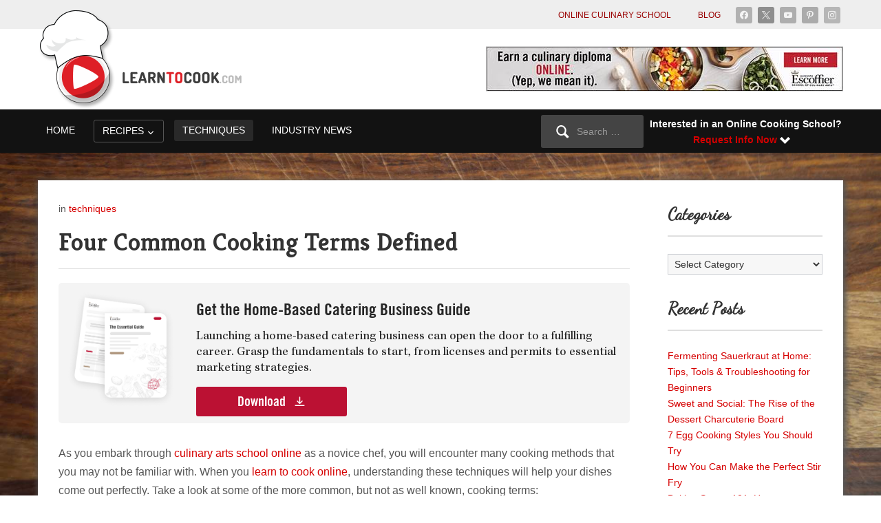

--- FILE ---
content_type: text/html; charset=UTF-8
request_url: https://learntocook.com/techniques/four-common-cooking-terms-defined/
body_size: 20825
content:
<!DOCTYPE html>
<html xmlns="http://www.w3.org/1999/xhtml" lang="en-US">
<head>

    <meta http-equiv="Content-Type" content="text/html; charset=UTF-8" />
    <meta name="viewport" content="width=device-width, initial-scale=1.0" />

  <script data-cfasync="false" id="ao_optimized_gfonts_config">WebFontConfig={google:{families:["Inter:regular,700,700i,italic","Ropa Sans","Kreon:regular,700","Dancing Script"] },classes:false, events:false, timeout:1500};</script><link rel="pingback" href="https://learntocook.com/xmlrpc.php" />

  <meta name='robots' content='index, follow, max-image-preview:large, max-snippet:-1, max-video-preview:-1' />

<!-- Google Tag Manager for WordPress by gtm4wp.com -->
<script data-cfasync="false" data-pagespeed-no-defer>
	var gtm4wp_datalayer_name = "dataLayer";
	var dataLayer = dataLayer || [];
</script>
<!-- End Google Tag Manager for WordPress by gtm4wp.com -->
	<!-- This site is optimized with the Yoast SEO plugin v26.8 - https://yoast.com/product/yoast-seo-wordpress/ -->
	<link media="all" href="https://learntocook.com/wp-content/cache/autoptimize/css/autoptimize_b40d0489bfcb29b433a6bb16759d6299.css" rel="stylesheet"><title>Four Common Cooking Terms Defined - Learn To Cook</title>
	<link rel="canonical" href="https://learntocook.com/techniques/four-common-cooking-terms-defined/" />
	<meta property="og:locale" content="en_US" />
	<meta property="og:type" content="article" />
	<meta property="og:title" content="Four Common Cooking Terms Defined - Learn To Cook" />
	<meta property="og:description" content="Get the Home-Based Catering Business Guide Launching a home-based catering business can open the door to a fulfilling career. Grasp the fundamentals to start, from licenses and permits to essential marketing strategies. Download First Name* Last Name* Email* Phone* Download By clicking the &#8220;Download&#8221; button, I am providing my signature in accordance with the E-Sign Act, and express written consent and agreement to be contacted by, and to receive calls and texts using automated technology and/or prerecorded calls, and emails [&hellip;]" />
	<meta property="og:url" content="https://learntocook.com/techniques/four-common-cooking-terms-defined/" />
	<meta property="og:site_name" content="Learn To Cook" />
	<meta property="article:published_time" content="2013-03-28T21:45:58+00:00" />
	<meta property="article:modified_time" content="2024-03-02T13:39:35+00:00" />
	<meta name="author" content="Sarah Larson" />
	<meta name="twitter:card" content="summary_large_image" />
	<meta name="twitter:label1" content="Written by" />
	<meta name="twitter:data1" content="Sarah Larson" />
	<meta name="twitter:label2" content="Est. reading time" />
	<meta name="twitter:data2" content="2 minutes" />
	<script type="application/ld+json" class="yoast-schema-graph">{"@context":"https://schema.org","@graph":[{"@type":"Article","@id":"https://learntocook.com/techniques/four-common-cooking-terms-defined/#article","isPartOf":{"@id":"https://learntocook.com/techniques/four-common-cooking-terms-defined/"},"author":{"name":"Sarah Larson","@id":"https://learntocook.com/#/schema/person/08ebc7cd7c9ebcb5d1946aace9c65f82"},"headline":"Four Common Cooking Terms Defined","datePublished":"2013-03-28T21:45:58+00:00","dateModified":"2024-03-02T13:39:35+00:00","mainEntityOfPage":{"@id":"https://learntocook.com/techniques/four-common-cooking-terms-defined/"},"wordCount":212,"publisher":{"@id":"https://learntocook.com/#organization"},"keywords":["braise","deglaze","poach","sear"],"articleSection":["techniques"],"inLanguage":"en-US"},{"@type":"WebPage","@id":"https://learntocook.com/techniques/four-common-cooking-terms-defined/","url":"https://learntocook.com/techniques/four-common-cooking-terms-defined/","name":"Four Common Cooking Terms Defined - Learn To Cook","isPartOf":{"@id":"https://learntocook.com/#website"},"datePublished":"2013-03-28T21:45:58+00:00","dateModified":"2024-03-02T13:39:35+00:00","breadcrumb":{"@id":"https://learntocook.com/techniques/four-common-cooking-terms-defined/#breadcrumb"},"inLanguage":"en-US","potentialAction":[{"@type":"ReadAction","target":["https://learntocook.com/techniques/four-common-cooking-terms-defined/"]}]},{"@type":"BreadcrumbList","@id":"https://learntocook.com/techniques/four-common-cooking-terms-defined/#breadcrumb","itemListElement":[{"@type":"ListItem","position":1,"name":"Home","item":"https://learntocook.com/"},{"@type":"ListItem","position":2,"name":"Four Common Cooking Terms Defined"}]},{"@type":"WebSite","@id":"https://learntocook.com/#website","url":"https://learntocook.com/","name":"Learn To Cook","description":"Teaching The World To Cook","publisher":{"@id":"https://learntocook.com/#organization"},"potentialAction":[{"@type":"SearchAction","target":{"@type":"EntryPoint","urlTemplate":"https://learntocook.com/?s={search_term_string}"},"query-input":{"@type":"PropertyValueSpecification","valueRequired":true,"valueName":"search_term_string"}}],"inLanguage":"en-US"},{"@type":"Organization","@id":"https://learntocook.com/#organization","name":"Learn To Cook","url":"https://learntocook.com/","logo":{"@type":"ImageObject","inLanguage":"en-US","@id":"https://learntocook.com/#/schema/logo/image/","url":"https://learntocook.com/wp-content/uploads/2013/12/learntocook-logo-3.png","contentUrl":"https://learntocook.com/wp-content/uploads/2013/12/learntocook-logo-3.png","width":319,"height":152,"caption":"Learn To Cook"},"image":{"@id":"https://learntocook.com/#/schema/logo/image/"}},{"@type":"Person","@id":"https://learntocook.com/#/schema/person/08ebc7cd7c9ebcb5d1946aace9c65f82","name":"Sarah Larson","image":{"@type":"ImageObject","inLanguage":"en-US","@id":"https://learntocook.com/#/schema/person/image/","url":"https://secure.gravatar.com/avatar/32036b5d86ac81a975f388d77013f649a2c9fc6595e3afd01976a514457e3c1c?s=96&d=mm&r=g","contentUrl":"https://secure.gravatar.com/avatar/32036b5d86ac81a975f388d77013f649a2c9fc6595e3afd01976a514457e3c1c?s=96&d=mm&r=g","caption":"Sarah Larson"},"sameAs":["https://learntocook.com"],"url":"https://learntocook.com/author/slarson/"}]}</script>
	<!-- / Yoast SEO plugin. -->


<link rel='dns-prefetch' href='//ajax.aspnetcdn.com' />
<link rel='dns-prefetch' href='//cdn.jsdelivr.net' />
<link rel='dns-prefetch' href='//www.youtube.com' />
<link href='https://fonts.gstatic.com' crossorigin='anonymous' rel='preconnect' />
<link href='https://ajax.googleapis.com' rel='preconnect' />
<link href='https://fonts.googleapis.com' rel='preconnect' />
<link rel="alternate" type="application/rss+xml" title="Learn To Cook &raquo; Feed" href="https://learntocook.com/feed/" />
<link rel="alternate" type="application/rss+xml" title="Learn To Cook &raquo; Comments Feed" href="https://learntocook.com/comments/feed/" />
<link rel="alternate" title="oEmbed (JSON)" type="application/json+oembed" href="https://learntocook.com/wp-json/oembed/1.0/embed?url=https%3A%2F%2Flearntocook.com%2Ftechniques%2Ffour-common-cooking-terms-defined%2F" />
<link rel="alternate" title="oEmbed (XML)" type="text/xml+oembed" href="https://learntocook.com/wp-json/oembed/1.0/embed?url=https%3A%2F%2Flearntocook.com%2Ftechniques%2Ffour-common-cooking-terms-defined%2F&#038;format=xml" />
<style id='wp-img-auto-sizes-contain-inline-css' type='text/css'>
img:is([sizes=auto i],[sizes^="auto," i]){contain-intrinsic-size:3000px 1500px}
/*# sourceURL=wp-img-auto-sizes-contain-inline-css */
</style>
<style id='classic-theme-styles-inline-css' type='text/css'>
/*! This file is auto-generated */
.wp-block-button__link{color:#fff;background-color:#32373c;border-radius:9999px;box-shadow:none;text-decoration:none;padding:calc(.667em + 2px) calc(1.333em + 2px);font-size:1.125em}.wp-block-file__button{background:#32373c;color:#fff;text-decoration:none}
/*# sourceURL=/wp-includes/css/classic-themes.min.css */
</style>
<link rel='stylesheet' id='intl-tel-css' href='https://cdn.jsdelivr.net/npm/intl-tel-input@25.3.1/build/css/intlTelInput.css' type='text/css' media='all' />





<link rel='stylesheet' id='dashicons-css' href='https://learntocook.com/wp-includes/css/dashicons.min.css' type='text/css' media='all' />





<link rel='preload' as='font'  id='wpzoom-social-icons-font-academicons-woff2-css' href='https://learntocook.com/wp-content/plugins/social-icons-widget-by-wpzoom/assets/font/academicons.woff2'  type='font/woff2' crossorigin />
<link rel='preload' as='font'  id='wpzoom-social-icons-font-fontawesome-3-woff2-css' href='https://learntocook.com/wp-content/plugins/social-icons-widget-by-wpzoom/assets/font/fontawesome-webfont.woff2'  type='font/woff2' crossorigin />
<link rel='preload' as='font'  id='wpzoom-social-icons-font-genericons-woff-css' href='https://learntocook.com/wp-content/plugins/social-icons-widget-by-wpzoom/assets/font/Genericons.woff'  type='font/woff' crossorigin />
<link rel='preload' as='font'  id='wpzoom-social-icons-font-socicon-woff2-css' href='https://learntocook.com/wp-content/plugins/social-icons-widget-by-wpzoom/assets/font/socicon.woff2'  type='font/woff2' crossorigin />
<script type="text/javascript" src="https://learntocook.com/wp-includes/js/jquery/jquery.min.js" id="jquery-core-js"></script>
<script type="text/javascript" src="https://learntocook.com/wp-includes/js/jquery/jquery-migrate.min.js" id="jquery-migrate-js"></script>
<script type="text/javascript" src="https://ajax.aspnetcdn.com/ajax/jquery.validate/1.17.0/jquery.validate.min.js" id="jquery-validate-js"></script>
<script type="text/javascript" src="https://ajax.aspnetcdn.com/ajax/jquery.validate/1.17.0/additional-methods.min.js" id="additional-methods-js"></script>
<script type="text/javascript" src="https://cdn.jsdelivr.net/npm/intl-tel-input@25.3.1/build/js/intlTelInput.min.js" id="intl-tel-input-js"></script>
<script type="text/javascript" src="https://learntocook.com/wp-content/themes/videozoom-child/js/custom-functions.js?ver=3566cf0053f3fc004bf5a9b71d7c523a" id="custom-functions-js"></script>
<script type="text/javascript" src="https://learntocook.com/wp-content/themes/videozoom/js/init.js" id="wpzoom-init-js"></script>
<script type="text/javascript" src="https://learntocook.com/wp-content/themes/videozoom/js/fitvids.min.js" id="fitvids-js"></script>
<script type="text/javascript" src="//www.youtube.com/player_api" id="youtube-player-api-js"></script>
<script type="text/javascript" src="https://learntocook.com/wp-content/themes/videozoom/js/flexslider.js" id="flexslider-js"></script>
<script type="text/javascript" id="videozoom-slider-js-extra">
/* <![CDATA[ */
var featuredSliderDefaults = {"slideshow":"1","animation":"fade","slideshowSpeed":"6000","pauseOnHover":"1"};
//# sourceURL=videozoom-slider-js-extra
/* ]]> */
</script>
<script type="text/javascript" src="https://learntocook.com/wp-content/themes/videozoom/js/slider.js" id="videozoom-slider-js"></script>
<link rel="https://api.w.org/" href="https://learntocook.com/wp-json/" /><link rel="alternate" title="JSON" type="application/json" href="https://learntocook.com/wp-json/wp/v2/posts/782" /><link rel="EditURI" type="application/rsd+xml" title="RSD" href="https://learntocook.com/xmlrpc.php?rsd" />
<link rel='shortlink' href='https://learntocook.com/?p=782' />

<!-- Google Tag Manager for WordPress by gtm4wp.com -->
<!-- GTM Container placement set to automatic -->
<script data-cfasync="false" data-pagespeed-no-defer>
	var dataLayer_content = {"visitorLoginState":"logged-out","visitorType":"visitor-logged-out","visitorEmail":"","visitorEmailHash":"","visitorUsername":"","pageTitle":"Four Common Cooking Terms Defined - Learn To Cook","pagePostType":"post","pagePostType2":"single-post","pageCategory":["techniques"],"pageAttributes":["braise","deglaze","poach","sear"],"pagePostAuthorID":2061,"pagePostAuthor":"Sarah Larson","pagePostDate":"March 28, 2013","pagePostDateYear":2013,"pagePostDateMonth":3,"pagePostDateDay":28,"pagePostDateDayName":"Thursday","pagePostDateHour":16,"pagePostDateMinute":45,"pagePostDateIso":"2013-03-28T16:45:58-05:00","pagePostDateUnix":1364489158,"pagePostTerms":{"category":["techniques"],"post_tag":["braise","deglaze","poach","sear"],"meta":{"easy_noindex_nofollow_index":0,"easy_noindex_nofollow_follow":0,"ao_post_optimize":"a:6:{s:16:\"ao_post_optimize\";s:2:\"on\";s:19:\"ao_post_js_optimize\";s:2:\"on\";s:20:\"ao_post_css_optimize\";s:2:\"on\";s:12:\"ao_post_ccss\";s:2:\"on\";s:16:\"ao_post_lazyload\";s:2:\"on\";s:15:\"ao_post_preload\";s:0:\"\";}","wpzoom_is_featured":0,"wpzoom_post_embed_location":"In the middle column","wpzoom_video_type":"external","wpzoom_post_embed_code":"","wpzoom_post_embed_self":""}},"postCountOnPage":1,"postCountTotal":1,"postID":782,"postFormat":"standard"};
	dataLayer.push( dataLayer_content );
</script>
<script data-cfasync="false" data-pagespeed-no-defer>
(function(w,d,s,l,i){w[l]=w[l]||[];w[l].push({'gtm.start':
new Date().getTime(),event:'gtm.js'});var f=d.getElementsByTagName(s)[0],
j=d.createElement(s),dl=l!='dataLayer'?'&l='+l:'';j.async=true;j.src=
'//www.googletagmanager.com/gtm.js?id='+i+dl;f.parentNode.insertBefore(j,f);
})(window,document,'script','dataLayer','GTM-TLB65HX');
</script>
<!-- End Google Tag Manager for WordPress by gtm4wp.com --><!-- WPZOOM Theme / Framework -->
<meta name="generator" content="Videozoom Child (LTC) 4.1.11" />
<meta name="generator" content="WPZOOM Framework 2.0.9" />

<!-- Begin Theme Custom CSS -->
<style type="text/css" id="videozoom-custom-css">
a,.comment-author .fn, .comment-author .fn a, .zoom-twitter-widget a, .woocommerce-pagination .page-numbers, .paging-navigation .page-numbers, .page .post_author a, .single .post_author a, .comment-author a.comment-reply-link, .comment-author a.comment-edit-link{color:#d60000;}a:hover, .zoom-twitter-widget a:hover, .woocommerce-pagination .page-numbers.current, .woocommerce-pagination .page-numbers:hover, .paging-navigation .page-numbers.current, .paging-navigation .page-numbers:hover, .entry-thumbnail-popover-content h3:hover, .comment-author .fn a:hover, .page .post_author a:hover, .single .post_author a:hover{color:#7a0000;}.post-entry .entry-content a{color:#d60000;}.post-entry .entry-content a:hover{color:#7a0000;}.widget h3.title{color:#3b3b3b;border-color:#3b3b3b;font-family:'Dancing Script', handwriting;font-size:24px;font-weight:normal;}#footer .widget h3.title{color:#3b3b3b;border-color:#3b3b3b;}#footer a, #footer #footer-notice a{color:#d60000;}#footer li{border-color:#d60000;}#footer a:hover, #footer #footer-notice a:hover{color:#7a0000;}#footer a:hover li{border-color:#7a0000;}#slider h2.entry-title a, #slider h2.entry-title{font-family:'Kreon', serif;font-weight:700;}.recent-posts h2{font-family:'Kreon', serif;font-weight:normal;}.single h1.entry-title{font-family:'Kreon', serif;font-weight:normal;}
</style>
<!-- End Theme Custom CSS -->
<style type="text/css" id="custom-background-css">
body.custom-background { background-image: url("https://learntocook.com/wp-content/uploads/2015/02/cutting_board_bg3.jpg"); background-position: left top; background-size: cover; background-repeat: no-repeat; background-attachment: fixed; }
</style>
	<link rel="icon" href="https://learntocook.com/wp-content/uploads/2013/12/1557420859.png" sizes="32x32" />
<link rel="icon" href="https://learntocook.com/wp-content/uploads/2013/12/1557420859.png" sizes="192x192" />
<link rel="apple-touch-icon" href="https://learntocook.com/wp-content/uploads/2013/12/1557420859.png" />
<meta name="msapplication-TileImage" content="https://learntocook.com/wp-content/uploads/2013/12/1557420859.png" />
		<style type="text/css" id="wp-custom-css">
			.recent-posts .post-thumb img {
    min-width: 100%;
    min-height: 100%;
    width: auto;
    height: auto;
}		</style>
		  <script>
    jQuery(document).ready(function() {

    var current_width = jQuery(window).width();

        if(current_width > 300){

          jQuery(window).scroll(function () {
            var threshold = 260;
            if (jQuery(window).scrollTop() >= 260)
                jQuery('.main-navbar').addClass('mnb-fixed');
            else
               jQuery('.main-navbar').removeClass('mnb-fixed');
          });
        }

    });
  </script>
<style id='global-styles-inline-css' type='text/css'>
:root{--wp--preset--aspect-ratio--square: 1;--wp--preset--aspect-ratio--4-3: 4/3;--wp--preset--aspect-ratio--3-4: 3/4;--wp--preset--aspect-ratio--3-2: 3/2;--wp--preset--aspect-ratio--2-3: 2/3;--wp--preset--aspect-ratio--16-9: 16/9;--wp--preset--aspect-ratio--9-16: 9/16;--wp--preset--color--black: #000000;--wp--preset--color--cyan-bluish-gray: #abb8c3;--wp--preset--color--white: #ffffff;--wp--preset--color--pale-pink: #f78da7;--wp--preset--color--vivid-red: #cf2e2e;--wp--preset--color--luminous-vivid-orange: #ff6900;--wp--preset--color--luminous-vivid-amber: #fcb900;--wp--preset--color--light-green-cyan: #7bdcb5;--wp--preset--color--vivid-green-cyan: #00d084;--wp--preset--color--pale-cyan-blue: #8ed1fc;--wp--preset--color--vivid-cyan-blue: #0693e3;--wp--preset--color--vivid-purple: #9b51e0;--wp--preset--gradient--vivid-cyan-blue-to-vivid-purple: linear-gradient(135deg,rgb(6,147,227) 0%,rgb(155,81,224) 100%);--wp--preset--gradient--light-green-cyan-to-vivid-green-cyan: linear-gradient(135deg,rgb(122,220,180) 0%,rgb(0,208,130) 100%);--wp--preset--gradient--luminous-vivid-amber-to-luminous-vivid-orange: linear-gradient(135deg,rgb(252,185,0) 0%,rgb(255,105,0) 100%);--wp--preset--gradient--luminous-vivid-orange-to-vivid-red: linear-gradient(135deg,rgb(255,105,0) 0%,rgb(207,46,46) 100%);--wp--preset--gradient--very-light-gray-to-cyan-bluish-gray: linear-gradient(135deg,rgb(238,238,238) 0%,rgb(169,184,195) 100%);--wp--preset--gradient--cool-to-warm-spectrum: linear-gradient(135deg,rgb(74,234,220) 0%,rgb(151,120,209) 20%,rgb(207,42,186) 40%,rgb(238,44,130) 60%,rgb(251,105,98) 80%,rgb(254,248,76) 100%);--wp--preset--gradient--blush-light-purple: linear-gradient(135deg,rgb(255,206,236) 0%,rgb(152,150,240) 100%);--wp--preset--gradient--blush-bordeaux: linear-gradient(135deg,rgb(254,205,165) 0%,rgb(254,45,45) 50%,rgb(107,0,62) 100%);--wp--preset--gradient--luminous-dusk: linear-gradient(135deg,rgb(255,203,112) 0%,rgb(199,81,192) 50%,rgb(65,88,208) 100%);--wp--preset--gradient--pale-ocean: linear-gradient(135deg,rgb(255,245,203) 0%,rgb(182,227,212) 50%,rgb(51,167,181) 100%);--wp--preset--gradient--electric-grass: linear-gradient(135deg,rgb(202,248,128) 0%,rgb(113,206,126) 100%);--wp--preset--gradient--midnight: linear-gradient(135deg,rgb(2,3,129) 0%,rgb(40,116,252) 100%);--wp--preset--font-size--small: 13px;--wp--preset--font-size--medium: 20px;--wp--preset--font-size--large: 36px;--wp--preset--font-size--x-large: 42px;--wp--preset--spacing--20: 0.44rem;--wp--preset--spacing--30: 0.67rem;--wp--preset--spacing--40: 1rem;--wp--preset--spacing--50: 1.5rem;--wp--preset--spacing--60: 2.25rem;--wp--preset--spacing--70: 3.38rem;--wp--preset--spacing--80: 5.06rem;--wp--preset--shadow--natural: 6px 6px 9px rgba(0, 0, 0, 0.2);--wp--preset--shadow--deep: 12px 12px 50px rgba(0, 0, 0, 0.4);--wp--preset--shadow--sharp: 6px 6px 0px rgba(0, 0, 0, 0.2);--wp--preset--shadow--outlined: 6px 6px 0px -3px rgb(255, 255, 255), 6px 6px rgb(0, 0, 0);--wp--preset--shadow--crisp: 6px 6px 0px rgb(0, 0, 0);}:where(.is-layout-flex){gap: 0.5em;}:where(.is-layout-grid){gap: 0.5em;}body .is-layout-flex{display: flex;}.is-layout-flex{flex-wrap: wrap;align-items: center;}.is-layout-flex > :is(*, div){margin: 0;}body .is-layout-grid{display: grid;}.is-layout-grid > :is(*, div){margin: 0;}:where(.wp-block-columns.is-layout-flex){gap: 2em;}:where(.wp-block-columns.is-layout-grid){gap: 2em;}:where(.wp-block-post-template.is-layout-flex){gap: 1.25em;}:where(.wp-block-post-template.is-layout-grid){gap: 1.25em;}.has-black-color{color: var(--wp--preset--color--black) !important;}.has-cyan-bluish-gray-color{color: var(--wp--preset--color--cyan-bluish-gray) !important;}.has-white-color{color: var(--wp--preset--color--white) !important;}.has-pale-pink-color{color: var(--wp--preset--color--pale-pink) !important;}.has-vivid-red-color{color: var(--wp--preset--color--vivid-red) !important;}.has-luminous-vivid-orange-color{color: var(--wp--preset--color--luminous-vivid-orange) !important;}.has-luminous-vivid-amber-color{color: var(--wp--preset--color--luminous-vivid-amber) !important;}.has-light-green-cyan-color{color: var(--wp--preset--color--light-green-cyan) !important;}.has-vivid-green-cyan-color{color: var(--wp--preset--color--vivid-green-cyan) !important;}.has-pale-cyan-blue-color{color: var(--wp--preset--color--pale-cyan-blue) !important;}.has-vivid-cyan-blue-color{color: var(--wp--preset--color--vivid-cyan-blue) !important;}.has-vivid-purple-color{color: var(--wp--preset--color--vivid-purple) !important;}.has-black-background-color{background-color: var(--wp--preset--color--black) !important;}.has-cyan-bluish-gray-background-color{background-color: var(--wp--preset--color--cyan-bluish-gray) !important;}.has-white-background-color{background-color: var(--wp--preset--color--white) !important;}.has-pale-pink-background-color{background-color: var(--wp--preset--color--pale-pink) !important;}.has-vivid-red-background-color{background-color: var(--wp--preset--color--vivid-red) !important;}.has-luminous-vivid-orange-background-color{background-color: var(--wp--preset--color--luminous-vivid-orange) !important;}.has-luminous-vivid-amber-background-color{background-color: var(--wp--preset--color--luminous-vivid-amber) !important;}.has-light-green-cyan-background-color{background-color: var(--wp--preset--color--light-green-cyan) !important;}.has-vivid-green-cyan-background-color{background-color: var(--wp--preset--color--vivid-green-cyan) !important;}.has-pale-cyan-blue-background-color{background-color: var(--wp--preset--color--pale-cyan-blue) !important;}.has-vivid-cyan-blue-background-color{background-color: var(--wp--preset--color--vivid-cyan-blue) !important;}.has-vivid-purple-background-color{background-color: var(--wp--preset--color--vivid-purple) !important;}.has-black-border-color{border-color: var(--wp--preset--color--black) !important;}.has-cyan-bluish-gray-border-color{border-color: var(--wp--preset--color--cyan-bluish-gray) !important;}.has-white-border-color{border-color: var(--wp--preset--color--white) !important;}.has-pale-pink-border-color{border-color: var(--wp--preset--color--pale-pink) !important;}.has-vivid-red-border-color{border-color: var(--wp--preset--color--vivid-red) !important;}.has-luminous-vivid-orange-border-color{border-color: var(--wp--preset--color--luminous-vivid-orange) !important;}.has-luminous-vivid-amber-border-color{border-color: var(--wp--preset--color--luminous-vivid-amber) !important;}.has-light-green-cyan-border-color{border-color: var(--wp--preset--color--light-green-cyan) !important;}.has-vivid-green-cyan-border-color{border-color: var(--wp--preset--color--vivid-green-cyan) !important;}.has-pale-cyan-blue-border-color{border-color: var(--wp--preset--color--pale-cyan-blue) !important;}.has-vivid-cyan-blue-border-color{border-color: var(--wp--preset--color--vivid-cyan-blue) !important;}.has-vivid-purple-border-color{border-color: var(--wp--preset--color--vivid-purple) !important;}.has-vivid-cyan-blue-to-vivid-purple-gradient-background{background: var(--wp--preset--gradient--vivid-cyan-blue-to-vivid-purple) !important;}.has-light-green-cyan-to-vivid-green-cyan-gradient-background{background: var(--wp--preset--gradient--light-green-cyan-to-vivid-green-cyan) !important;}.has-luminous-vivid-amber-to-luminous-vivid-orange-gradient-background{background: var(--wp--preset--gradient--luminous-vivid-amber-to-luminous-vivid-orange) !important;}.has-luminous-vivid-orange-to-vivid-red-gradient-background{background: var(--wp--preset--gradient--luminous-vivid-orange-to-vivid-red) !important;}.has-very-light-gray-to-cyan-bluish-gray-gradient-background{background: var(--wp--preset--gradient--very-light-gray-to-cyan-bluish-gray) !important;}.has-cool-to-warm-spectrum-gradient-background{background: var(--wp--preset--gradient--cool-to-warm-spectrum) !important;}.has-blush-light-purple-gradient-background{background: var(--wp--preset--gradient--blush-light-purple) !important;}.has-blush-bordeaux-gradient-background{background: var(--wp--preset--gradient--blush-bordeaux) !important;}.has-luminous-dusk-gradient-background{background: var(--wp--preset--gradient--luminous-dusk) !important;}.has-pale-ocean-gradient-background{background: var(--wp--preset--gradient--pale-ocean) !important;}.has-electric-grass-gradient-background{background: var(--wp--preset--gradient--electric-grass) !important;}.has-midnight-gradient-background{background: var(--wp--preset--gradient--midnight) !important;}.has-small-font-size{font-size: var(--wp--preset--font-size--small) !important;}.has-medium-font-size{font-size: var(--wp--preset--font-size--medium) !important;}.has-large-font-size{font-size: var(--wp--preset--font-size--large) !important;}.has-x-large-font-size{font-size: var(--wp--preset--font-size--x-large) !important;}
/*# sourceURL=global-styles-inline-css */
</style>

<script data-cfasync="false" id="ao_optimized_gfonts_webfontloader">(function() {var wf = document.createElement('script');wf.src='https://ajax.googleapis.com/ajax/libs/webfont/1/webfont.js';wf.type='text/javascript';wf.async='true';var s=document.getElementsByTagName('script')[0];s.parentNode.insertBefore(wf, s);})();</script></head>

<body class="wp-singular post-template-default single single-post postid-782 single-format-standard custom-background wp-custom-logo wp-theme-videozoom wp-child-theme-videozoom-child">

<div class="main-wrap">

    <header class="site-header">

      <nav class="top-navbar" role="navigation">
          <div class="inner-wrap">

            <div class="navbar-brand mobile-header-logo">
              <a href="https://learntocook.com/" class="custom-logo-link" rel="home" itemprop="url"><img width="319" height="152" src="https://learntocook.com/wp-content/uploads/2013/12/learntocook-logo-3.png" class="custom-logo no-lazyload no-lazy a3-notlazy" alt="Learn To Cook" itemprop="logo" decoding="async" srcset="https://learntocook.com/wp-content/uploads/2013/12/learntocook-logo-3.png 319w, https://learntocook.com/wp-content/uploads/2013/12/learntocook-logo-3-300x143.png 300w, https://learntocook.com/wp-content/uploads/2013/12/learntocook-logo-3-115x55.png 115w" sizes="(max-width: 319px) 100vw, 319px" /></a>            </div>

                          <div id="social-nav">

                <div id="zoom-social-icons-widget-2" class="widget zoom-social-icons-widget">
		
<ul class="zoom-social-icons-list zoom-social-icons-list--with-canvas zoom-social-icons-list--rounded zoom-social-icons-list--no-labels">

		
				<li class="zoom-social_icons-list__item">
		<a class="zoom-social_icons-list__link" href="https://www.facebook.com/pages/LearnToCookcom/111868668972489" target="_blank" title="Facebook" >
									
						<span class="screen-reader-text">facebook</span>
			
						<span class="zoom-social_icons-list-span social-icon socicon socicon-facebook" data-hover-rule="background-color" data-hover-color="#3b5998" style="background-color : #3b5998; font-size: 12px; padding:6px" ></span>
			
					</a>
	</li>

	
				<li class="zoom-social_icons-list__item">
		<a class="zoom-social_icons-list__link" href="https://x.com/learntocookcom" target="_blank" title="X" >
									
						<span class="screen-reader-text">x</span>
			
						<span class="zoom-social_icons-list-span social-icon socicon socicon-x" data-hover-rule="background-color" data-hover-color="#000" style="background-color : #000; font-size: 12px; padding:6px" ></span>
			
					</a>
	</li>

	
				<li class="zoom-social_icons-list__item">
		<a class="zoom-social_icons-list__link" href="https://www.youtube.com/user/LearnToCookOnline" target="_blank" title="Default Label" >
									
						<span class="screen-reader-text">youtube</span>
			
						<span class="zoom-social_icons-list-span social-icon socicon socicon-youtube" data-hover-rule="background-color" data-hover-color="#e02a20" style="background-color : #e02a20; font-size: 12px; padding:6px" ></span>
			
					</a>
	</li>

	
				<li class="zoom-social_icons-list__item">
		<a class="zoom-social_icons-list__link" href="https://www.pinterest.com/learntocookcom/" target="_blank" title="Default Label" >
									
						<span class="screen-reader-text">pinterest</span>
			
						<span class="zoom-social_icons-list-span social-icon socicon socicon-pinterest" data-hover-rule="background-color" data-hover-color="#c92619" style="background-color : #c92619; font-size: 12px; padding:6px" ></span>
			
					</a>
	</li>

	
				<li class="zoom-social_icons-list__item">
		<a class="zoom-social_icons-list__link" href="http://instagram.com/learntocookonline/" target="_blank" title="Instagram" >
									
						<span class="screen-reader-text">instagram</span>
			
						<span class="zoom-social_icons-list-span social-icon socicon socicon-instagram" data-hover-rule="background-color" data-hover-color="#e4405f" style="background-color : #e4405f; font-size: 12px; padding:6px" ></span>
			
					</a>
	</li>

	
</ul>

		<div class="clear"></div></div>
              </div>
            

              <div class="navbar-header">

                                          <a class="navbar-toggle" href="#menu-top-slide">
                            <span class="icon-bar"></span>
                            <span class="icon-bar"></span>
                            <span class="icon-bar"></span>
                        </a>

                        <div id="menu-top-slide" class="menu-top-navigation-container"><ul id="menu-top-navigation" class="menu"><li id="menu-item-3417" class="menu-item menu-item-type-custom menu-item-object-custom menu-item-3417"><a target="_blank" href="https://www.escoffier.edu/academics/culinary-arts-online/">Online Culinary School</a></li>
<li id="menu-item-2714" class="menu-item menu-item-type-post_type menu-item-object-page menu-item-2714"><a href="https://learntocook.com/cooking-blog/">Blog</a></li>
</ul></div>
              </div>

              <div id="navbar-top">

                  <div class="menu-top-navigation-container"><ul id="menu-top-navigation-1" class="nav navbar-nav dropdown sf-menu"><li class="menu-item menu-item-type-custom menu-item-object-custom menu-item-3417"><a target="_blank" href="https://www.escoffier.edu/academics/culinary-arts-online/">Online Culinary School</a></li>
<li class="menu-item menu-item-type-post_type menu-item-object-page menu-item-2714"><a href="https://learntocook.com/cooking-blog/">Blog</a></li>
</ul></div>
              </div><!-- #navbar-top -->
          </div>
      </nav><!-- .navbar -->


      <div class="inner-wrap">


        <div class="navbar-brand">
            <a href="https://learntocook.com/" class="custom-logo-link" rel="home" itemprop="url"><img width="319" height="152" src="https://learntocook.com/wp-content/uploads/2013/12/learntocook-logo-3.png" class="custom-logo no-lazyload no-lazy a3-notlazy" alt="Learn To Cook" itemprop="logo" decoding="async" srcset="https://learntocook.com/wp-content/uploads/2013/12/learntocook-logo-3.png 319w, https://learntocook.com/wp-content/uploads/2013/12/learntocook-logo-3-300x143.png 300w, https://learntocook.com/wp-content/uploads/2013/12/learntocook-logo-3-115x55.png 115w" sizes="(max-width: 319px) 100vw, 319px" /></a>        </div><!-- .navbar-brand -->



                  <div id="bannerHead">

                          <a target="_blank" data-promotionid="1" data-promotionname="top-banner" data-promotioncreative="top-banner" data-promotionposition="1" href="https://www.escoffier.edu/academics/culinary-arts-online/"><noscript><img src="https://learntocook.com/wp-content/uploads/2013/12/top-ad.jpg" alt="Escoffier Online" /></noscript><img class="lazyload" src='data:image/svg+xml,%3Csvg%20xmlns=%22http://www.w3.org/2000/svg%22%20viewBox=%220%200%20210%20140%22%3E%3C/svg%3E' data-src="https://learntocook.com/wp-content/uploads/2013/12/top-ad.jpg" alt="Escoffier Online" /></a>
            
          </div><!-- /#topad -->
        
        <div class="clear"></div>


      </div>


      <nav class="main-navbar" role="navigation">
            <div class="inner-wrap">



                <div class="navbar-header">

                  
                        <a class="navbar-toggle" href="#menu-main-slide">
                            <span class="icon-bar"></span>
                            <span class="icon-bar"></span>
                            <span class="icon-bar"></span>
                        </a>


                        <div id="menu-main-slide" class="menu-main-menu-container"><ul id="menu-main-menu" class="menu"><li id="menu-item-2703" class="menu-item menu-item-type-custom menu-item-object-custom menu-item-home menu-item-2703"><a href="http://learntocook.com/">Home</a></li>
<li id="menu-item-1880" class="menu-item menu-item-type-taxonomy menu-item-object-category menu-item-has-children menu-item-1880"><a href="https://learntocook.com/category/recipes/">Recipes</a>
<ul class="sub-menu">
	<li id="menu-item-1884" class="menu-item menu-item-type-custom menu-item-object-custom menu-item-has-children menu-item-1884"><a>Meats</a>
	<ul class="sub-menu">
		<li id="menu-item-1885" class="menu-item menu-item-type-taxonomy menu-item-object-category menu-item-1885"><a href="https://learntocook.com/category/beef/">beef</a></li>
		<li id="menu-item-1886" class="menu-item menu-item-type-taxonomy menu-item-object-category menu-item-1886"><a href="https://learntocook.com/category/chicken/">chicken</a></li>
	</ul>
</li>
	<li id="menu-item-1883" class="menu-item menu-item-type-taxonomy menu-item-object-category menu-item-1883"><a href="https://learntocook.com/category/dessert/">dessert</a></li>
	<li id="menu-item-1887" class="menu-item menu-item-type-taxonomy menu-item-object-category menu-item-1887"><a href="https://learntocook.com/category/potatoes/">potatoes</a></li>
	<li id="menu-item-1888" class="menu-item menu-item-type-taxonomy menu-item-object-category menu-item-1888"><a href="https://learntocook.com/category/sauce/">sauce</a></li>
	<li id="menu-item-1889" class="menu-item menu-item-type-taxonomy menu-item-object-category menu-item-1889"><a href="https://learntocook.com/category/drinks/">drinks</a></li>
	<li id="menu-item-1890" class="menu-item menu-item-type-taxonomy menu-item-object-category menu-item-1890"><a href="https://learntocook.com/category/salad/">salad</a></li>
</ul>
</li>
<li id="menu-item-1882" class="menu-item menu-item-type-taxonomy menu-item-object-category current-post-ancestor current-menu-parent current-post-parent menu-item-1882"><a href="https://learntocook.com/category/techniques/">Techniques</a></li>
<li id="menu-item-1881" class="menu-item menu-item-type-taxonomy menu-item-object-category menu-item-1881"><a href="https://learntocook.com/category/industry-news/">Industry News</a></li>
<li id="menu-item-3637" class="menu-item menu-item-type-custom menu-item-object-custom menu-item-3637"><a target="_blank" href="https://www.escoffier.edu/academics/culinary-arts-online/">Online Culinary School</a></li>
<li id="menu-item-3157" class="menu-item menu-item-type-post_type menu-item-object-page menu-item-3157"><a href="https://learntocook.com/cooking-blog/">Blog</a></li>
</ul></div>
                </div>

                <div id="navbar-main">

                    <div class="menu-main-menu-container"><ul id="menu-main-menu-1" class="nav navbar-nav dropdown sf-menu"><li class="menu-item menu-item-type-custom menu-item-object-custom menu-item-home menu-item-2703"><a href="http://learntocook.com/">Home</a></li>
<li class="menu-item menu-item-type-taxonomy menu-item-object-category menu-item-has-children menu-item-1880"><a href="https://learntocook.com/category/recipes/">Recipes</a>
<ul class="sub-menu">
	<li class="menu-item menu-item-type-custom menu-item-object-custom menu-item-has-children menu-item-1884"><a>Meats</a>
	<ul class="sub-menu">
		<li class="menu-item menu-item-type-taxonomy menu-item-object-category menu-item-1885"><a href="https://learntocook.com/category/beef/">beef</a></li>
		<li class="menu-item menu-item-type-taxonomy menu-item-object-category menu-item-1886"><a href="https://learntocook.com/category/chicken/">chicken</a></li>
	</ul>
</li>
	<li class="menu-item menu-item-type-taxonomy menu-item-object-category menu-item-1883"><a href="https://learntocook.com/category/dessert/">dessert</a></li>
	<li class="menu-item menu-item-type-taxonomy menu-item-object-category menu-item-1887"><a href="https://learntocook.com/category/potatoes/">potatoes</a></li>
	<li class="menu-item menu-item-type-taxonomy menu-item-object-category menu-item-1888"><a href="https://learntocook.com/category/sauce/">sauce</a></li>
	<li class="menu-item menu-item-type-taxonomy menu-item-object-category menu-item-1889"><a href="https://learntocook.com/category/drinks/">drinks</a></li>
	<li class="menu-item menu-item-type-taxonomy menu-item-object-category menu-item-1890"><a href="https://learntocook.com/category/salad/">salad</a></li>
</ul>
</li>
<li class="menu-item menu-item-type-taxonomy menu-item-object-category current-post-ancestor current-menu-parent current-post-parent menu-item-1882"><a href="https://learntocook.com/category/techniques/">Techniques</a></li>
<li class="menu-item menu-item-type-taxonomy menu-item-object-category menu-item-1881"><a href="https://learntocook.com/category/industry-news/">Industry News</a></li>
<li class="menu-item menu-item-type-custom menu-item-object-custom menu-item-3637"><a target="_blank" href="https://www.escoffier.edu/academics/culinary-arts-online/">Online Culinary School</a></li>
<li class="menu-item menu-item-type-post_type menu-item-object-page menu-item-3157"><a href="https://learntocook.com/cooking-blog/">Blog</a></li>
</ul></div>
                </div><!-- #navbar-main -->


                <div class="search-and-form">

                  <div class="navbar-search">
                     <form role="search" method="get" class="search-form" action="https://learntocook.com/">
				<label>
					<span class="screen-reader-text">Search for:</span>
					<input type="search" class="search-field" placeholder="Search &hellip;" value="" name="s" />
				</label>
				<input type="submit" class="search-submit" value="Search" />
			</form>                  </div>

                  <div class="quick-form-nav">
                    Interested in an Online Cooking School? <br/><span class="red">Request Info Now</span>
                  </div>

                  <div class="formWrapper popup-form" style="display:none">

                      <form name="quick-form" id="quick-form" class="tmm-ltc-main-form" action="#process-lead" method="post">
                          <div id="form-fields">
                              <input name="campus" id="campus" type="hidden" value="Escoffier Boulder Online"/>
                              <div class="form-row">
                                  <div class="customselect">
                                      <select id="program" name="program">
                    <option selected="selected" value="">Program of Interest</option>
                    <option value="Culinary Arts">Diploma in Culinary Arts & Operations</option>
                    <option value="Baking and Pastry">Diploma in Professional Pastry Arts</option>
                    <option value="Food Entrepreneurship Program">Diploma in Food Entrepreneurship</option>
                    <option value="Plant-Based Programs">Diploma in Plant-Based Culinary Arts</option>
                    <option value="Holistic Nutrition and Wellness Program">Diploma in Holistic Nutrition & Wellness</option>
                    <option value="Culinary Arts - Associates">Associate Degree in Culinary Arts</option>
                    <option value="Baking and Pastry - Associates">Associate Degree in Baking & Pastry</option>
                    <option value="Food Entrepreneurship - Associates">Associate Degree in Food Entrepreneurship</option>
                    <option value="Plant-Based - Associates">Associate Degree in Plant-Based Culinary Arts</option>
                    <option value="Holistic Nutrition and Wellness - Associates">Associate Degree in Holistic Nutrition & Wellness</option>
                    <option value="Hospitality and Restaurant Operations Management">Associate Degree in Hospitality & Restaurant Ops Mgmt</option>
                    <option value="Culinary Arts">Not Sure</option>
                                      </select>
                                      <br />
                                  </div>
                              </div>
                              <div class="form-row">
                                  <input name="firstname" id="firstname" type="text" placeholder="First Name"/>
                                  <br />
                              </div>
                              <div class="form-row">
                                  <input name="lastname" id="lastname" type="text" placeholder="Last Name"/>
                                  <br />
                              </div>
                              <div class="form-row">
                                  <input name="email" id="email" type="text" placeholder="Email"/>
                                  <br />
                              </div>
                              <div class="form-row">
                                  <input name="intl-tel" type="tel" value="" placeholder="Phone">
                                  <input name="dayphone" type="hidden" value="" data-valid="false">
                                  <br />
                              </div>
                              <div class="submit-container">
                                  <input name="submit" id="submit" type="submit" value="Send Request" />
                              </div>

                              <div class="form-row">
                                  <p class="tmm-edu-disclosure-tel">Or call 1-877-452-5489</p>
                                  <div class="disclosure-tooltip">
                                      <p class="tmm-edu-disclosure-text">By clicking the <span class="btn-text">&#8220;Send Request&#8221;</span> button, I am providing my signature in accordance with the E-Sign Act, and express written consent and agreement to be contacted by, and to receive calls and texts using automated technology and/or prerecorded calls, and emails from, Auguste Escoffier School of Culinary Arts at the number and email address I provided above, regarding furthering my education and enrolling. I acknowledge that I am not required to agree to receive such calls and texts using automated technology and/or prerecorded calls as a condition of enrolling at Escoffier. I further acknowledge that I can opt-out of receiving such calls and texts by calling 888-773-8595, by submitting a request via Escoffier’s <a href="https://www.escoffier.edu/optout/" target="_blank" rel="noopener" aria-label="website link to the phone and text opt-out form">website</a>, or by emailing <a href="mailto:compliance@escoffier.edu">compliance@escoffier.edu</a>.</p>
                                  </div>
                              </div>

                              <input type="hidden" name="returntourl" id="returntourl" value="https://www.escoffier.edu/online-culinary-program/thank-you.php" />
                              <input type="hidden" name="lead_source" id="lead_source" value="learn-to-cook" />
                              <input type="hidden" name="lead_category" id="lead_category" value="Website" />
                              <div class="clear"></div>

                          </div>
                      </form>
                    <div id="close-form-wrapper">
                      <div class="close-form-text">
                        <a href="#" onclick="return closeFormLinkClick();">Close Form</a>
                      </div>
                      <div class="close-form-image">
                        <a href="#" onclick="return closeFormLinkClick();"><noscript><img src="/wp-content/uploads/2015/12/up-arrow.png" /></noscript><img class="lazyload" src='data:image/svg+xml,%3Csvg%20xmlns=%22http://www.w3.org/2000/svg%22%20viewBox=%220%200%20210%20140%22%3E%3C/svg%3E' data-src="/wp-content/uploads/2015/12/up-arrow.png" /></a>
                      </div>
                    </div>

                    <script type="text/javascript">

                    var thisformreturnurlLocation = "https://www.escoffier.edu/online-culinary-program/thank-you.php";
                    var thisformfirstname = "";

                    jQuery(document).ready(function() {
                        jQuery(".tmm-ltc-main-form input#firstname").change(function() {
                            thisformfirstname = jQuery('.tmm-ltc-main-form input#firstname').val();

                            jQuery('.tmm-ltc-main-form #returntourl').val( thisformreturnurlLocation + '?username=' + thisformfirstname);
                        });
                    });

                    </script>


                    <script type="text/javascript">
                        jQuery(document).ready(function() {

                            jQuery("#quick-form #program").on('change', function(e){
                                if (jQuery(this).val() == 'Baking and Pastry') {
                                    jQuery('#quick-form #campus').val('Escoffier Boulder Online');
                                } else if (jQuery(this).val() == 'Culinary Arts') {
                                    jQuery('#quick-form #campus').val('Escoffier Boulder Online');
                                } else if (jQuery(this).val() == 'Culinary Arts - Associates') {
                                    jQuery('#quick-form #campus').val('Escoffier Boulder Online');
                                } else if (jQuery(this).val() == 'Baking and Pastry - Associates') {
                                    jQuery('#quick-form #campus').val('Escoffier Boulder Online');
                                } else if (jQuery(this).val() == 'Hospitality and Restaurant Operations Management') {
                                    jQuery('#quick-form #campus').val('Escoffier Boulder Online');
                                }
                            });
                        });
                  </script>


                  </div>

                </div>


                <div class="clear"></div>

            </div>

        </nav><!-- .navbar -->

    </header><!-- .site-header -->

<script type="text/javascript">

    function closeFormLinkClick() {

      // close the form.
      jQuery('.popup-form').slideUp();

      // add the cookie.
      document.cookie="popupFormClosed=true;domain=learntocook.com;path=/";

      // remove the onscroll event.
      window.onscroll = null;

      // return value;
      return false;
    }

    function get_cookie(Name) {
        var search = Name + "="
        var returnvalue = "";
        if (document.cookie.length > 0) {
            offset = document.cookie.indexOf(search)
            // if cookie exists
            if (offset != -1) {
                offset += search.length
                // set index of beginning of value
                end = document.cookie.indexOf(";", offset);
                // set index of end of cookie value
                if (end == -1) end = document.cookie.length;
                returnvalue=unescape(document.cookie.substring(offset, end))
            }
        }
        return returnvalue;
    }

    function decideOnPopup() {

      /*
      console.log("getting cookie...");
      console.log(get_cookie("popupFormClosed"));
      console.log("checking if equal...");
      console.log((get_cookie("popupFormClosed") == "true"));
      */

      if (get_cookie("popupFormClosed") == "true") {

        // console.log("should be hiding form...");

        // do not show the popup.
        jQuery(".popup-form").css("display" , "none");

        // remove the forcedisplayblock class being added by script.
        jQuery(".popup-form").removeClass("forcedisplayblock");
      }
      else {

        /*
        * Changed 2016-02-19 by AI-JW.
        * checks to see if this is the World-Class Online Culinary School page.
        * don't want the form showing on that page by default.
        */
        if (782 != 89) {

          // show the popup form.
          jQuery(".popup-form").css("display" , "none");
        }
        else {
          // is the World-Class Online Culinary School page.
          // don't show the popup form.
          jQuery(".popup-form").css("display" , "none");

          // remove the forcedisplayblock class being added by script.
          jQuery(".popup-form").removeClass("forcedisplayblock");
        }
      }
    }

    jQuery(document).ready(function() {

      // get the device width.
      var deviceWidth = jQuery(window).width();

      // see if width is below 769 to be consistent with
      // styles set in css.
      if (deviceWidth < 769) {

        // don't show the popup form.
        jQuery(".popup-form").css("display" , "none");
      }
      else {

        // run function to decide of popup form should be shown.
        decideOnPopup();
      }

      // create a toggle on the request-form div.
      jQuery(".quick-form-nav").click(function() {
        jQuery(".popup-form").slideToggle();
      });

    });
    </script>

    <div class="inner-wrap">

<div id="main">

	
 		
        <div id="content">

			<div id="post-782" class="post-entry post-782 post type-post status-publish format-standard hentry category-techniques tag-braise tag-deglaze tag-poach tag-sear">

				
					
	          	<div class="post-meta">

	          		
	          		
					in <a href="https://learntocook.com/category/techniques/" rel="category tag">techniques</a>
          		</div>

	         	<h1 class="entry-title"><a href="https://learntocook.com/techniques/four-common-cooking-terms-defined/" rel="bookmark" title="Permanent Link to Four Common Cooking Terms Defined">Four Common Cooking Terms Defined</a></h1>

	         	
	         	<div class="entry-content">
	 					<div class="ltc-lead-magnet">
		<div class="ltc-lead-magnet__cta">
			<div class="ltc-lead-magnet__image">
				<img fetchpriority="high" decoding="async" width="364" height="391" src="https://learntocook.com/wp-content/uploads/2025/02/illustrated-mockup-of-the-escoffier-essential-guide-cover-internal-page.png" class="attachment-full size-full" alt="illustrated mockup of the escoffier essential guide cover &amp; internal page" srcset="https://learntocook.com/wp-content/uploads/2025/02/illustrated-mockup-of-the-escoffier-essential-guide-cover-internal-page.png 364w, https://learntocook.com/wp-content/uploads/2025/02/illustrated-mockup-of-the-escoffier-essential-guide-cover-internal-page-279x300.png 279w" sizes="(max-width: 364px) 100vw, 364px" />			</div>
			<div class="ltc-lead-magnet__text">
				<div class="ltc-lead-magnet__title">Get the Home-Based Catering Business Guide</div>
				<div class="ltc-lead-magnet__content">Launching a home-based catering business can open the door to a fulfilling career. Grasp the fundamentals to start, from licenses and permits to essential marketing strategies.</div>
				<div class="ltc-lead-magnet__button-wrap">
					<button class="ltc-lead-magnet__button" ltc-lead-magnet-next>Download <span class="ltc-lead-magnet__button-icon"></span></button>
				</div>
			</div>
		</div>
		<div class="ltc-lead-magnet__form">
			<form name="quick-form-mid" action="#process-lead" method="post" ltc-lead-magnet-form>
				<div class="ltc-lead-magnet__fields">
					<div class="ltc-lead-magnet__field">
						<label>
							<div class="ltc-lead-magnet__field-label">First Name<span class="red" aria-label="required">*</span></div>
							<input name="firstname" type="text">
						</label>
					</div>
					<div class="ltc-lead-magnet__field">
						<label>
							<div class="ltc-lead-magnet__field-label">Last Name<span class="red" aria-label="required">*</span></div>
							<input name="lastname" type="text">
						</label>
					</div>
					<div class="ltc-lead-magnet__field">
						<label>
							<div class="ltc-lead-magnet__field-label">Email<span class="red" aria-label="required">*</span></div>
							<input name="email" type="email">
						</label>
					</div>
					<div class="ltc-lead-magnet__field">
						<div class="ltc-lead-magnet__phone-label">
							<div class="ltc-lead-magnet__field-label">
								<label for="ltc-lead-magnet__dayphone">Phone<span class="red" aria-label="required">*</span></label>
							</div>
							<input id="ltc-lead-magnet__dayphone" name="intl-tel" type="tel" value="">
							<input name="dayphone" type="hidden" value="" data-valid="false">
						</div>
					</div>
				</div>
				<div class="ltc-lead-magnet__submit">
					<button name="submit" type="submit">Download <span class="ltc-lead-magnet__button-icon"></span></button>
				</div>
				<input name="campus" type="hidden" value="Escoffier Boulder Online">
				<input name="program" type="hidden" value="Culinary Arts">
				<div class="ltc-lead-magnet__disclaimer">
					<p class="tmm-edu-disclosure-text">By clicking the <span class="btn-text">&#8220;Download&#8221;</span> button, I am providing my signature in accordance with the E-Sign Act, and express written consent and agreement to be contacted by, and to receive calls and texts using automated technology and/or prerecorded calls, and emails from, Auguste Escoffier School of Culinary Arts at the number and email address I provided above, regarding furthering my education and enrolling. I acknowledge that I am not required to agree to receive such calls and texts using automated technology and/or prerecorded calls as a condition of enrolling at Escoffier. I further acknowledge that I can opt-out of receiving such calls and texts by calling 888-773-8595, by submitting a request via Escoffier’s <a href="https://www.escoffier.edu/optout/" target="_blank" rel="noopener" aria-label="website link to the phone and text opt-out form">website</a>, or by emailing <a href="mailto:compliance@escoffier.edu">compliance@escoffier.edu</a>.</p>
				</div>
				<input type="hidden" name="returntourl" value="/thank-you-catering-guide/">
				<input type="hidden" name="lead_source" value="Website - LTC Blog Header">
				<input type="hidden" name="lead_category" value="Website">
			</form>
		</div>
	</div>
	<p>As you embark through <a href="http://www.escoffieronline.com/programs/culinary-fundamentals/culinary-fundamentals-course-outline/ " target="_self" rel="noopener">culinary arts school online</a> as a novice chef, you will encounter many cooking methods that you may not be familiar with. When you <a href="http://www.learntocook.wpengine.com/" target="_self" rel="noopener">learn to cook online</a>, understanding these techniques will help your dishes come out perfectly. Take a look at some of the more common, but not as well known, cooking terms:</p>
<p><strong>Deglaze</strong><br />
Deglazing is generally done toward the middle or end of the cooking process. To remove the juices and small bits of meat and vegetables from the bottom of the pan, you can deglaze them by adding wine or broth and gently scraping the pan to get the flavorful bits incorporated into your dish.</p>
<p><strong>Sear</strong><br />
Searing is a technique usually reserved for meat. Placing meat in a hot pan will create a thin crust around the edges of the protein that can help keep juices and flavors locked in during other parts of the cooking process.</p>
<p><strong>Braise</strong><br />
To braise meat and/or vegetables, you will slowly cook them in a small quantity of liquid. This can be done in the oven or on the stove.</p>
<p><strong>Poach</strong><br />
When you poach food, you will cook it very carefully in a hot liquid with the intention of keeping the food&#8217;s natural shape.</p>
				</div>

	         	
	         	<div class="tmm-custom-related-posts">
	         		<h2 class="related-posts-title">Related Posts:</h2>
	         		<ul class="list">
	         		<li><a href="https://learntocook.com/techniques/egg-cooking-styles/" title="7 Egg Cooking Styles You Should Try">7 Egg Cooking Styles You Should Try</a></li><li><a href="https://learntocook.com/techniques/tips-for-the-perfect-stir-fry/" title="How You Can Make the Perfect Stir Fry">How You Can Make the Perfect Stir Fry</a></li><li><a href="https://learntocook.com/techniques/baking-ingredient-substitutes/" title="Baking Swaps 101: How to Substitute Butter, Flour, Eggs, and Milk">Baking Swaps 101: How to Substitute Butter, Flour, Eggs, and Milk</a></li>	         		</ul>
	         	</div>


									<div class="section tags">Tags: <a href="https://learntocook.com/tag/braise/" rel="tag">braise</a>, <a href="https://learntocook.com/tag/deglaze/" rel="tag">deglaze</a>, <a href="https://learntocook.com/tag/poach/" rel="tag">poach</a>, <a href="https://learntocook.com/tag/sear/" rel="tag">sear</a><div class="cleaner">&nbsp;</div></div>					
									<div class="meta-share">

						<h3>Share</h3>

					  	<ul>
                            <li><a href="https://facebook.com/sharer.php?u=https%3A%2F%2Flearntocook.com%2Ftechniques%2Ffour-common-cooking-terms-defined%2F&t=Four+Common+Cooking+Terms+Defined" target="_blank" title="Share this on Facebook" class="facebook">Share on Facebook</a></li>
							<li><a href="https://twitter.com/intent/tweet?url=https%3A%2F%2Flearntocook.com%2Ftechniques%2Ffour-common-cooking-terms-defined%2F&text=Four+Common+Cooking+Terms+Defined" target="_blank" title="Tweet this on Twitter" class="twitter">Share on X</a></li>
                            

                            
                            <li><a href="http://pinterest.com/pin/create/button/?url=https%3A%2F%2Flearntocook.com%2Ftechniques%2Ffour-common-cooking-terms-defined%2F&amp;media=https%3A%2F%2Flearntocook.com%2Fwp-content%2Fuploads%2F2013%2F12%2Flearntocook-logo-3.png&amp;description=Four+Common+Cooking+Terms+Defined" target="_blank" title="Pin this on Pinterest" class="pinterest">Pin this on Pinterest</a></li>
	 				 	</ul>
						<div class="clear"></div>
					</div>
				

									<div class="post_author">
						<noscript><img alt='' src='https://secure.gravatar.com/avatar/32036b5d86ac81a975f388d77013f649a2c9fc6595e3afd01976a514457e3c1c?s=70&#038;d=mm&#038;r=g' srcset='https://secure.gravatar.com/avatar/32036b5d86ac81a975f388d77013f649a2c9fc6595e3afd01976a514457e3c1c?s=140&#038;d=mm&#038;r=g 2x' class='avatar avatar-70 photo' height='70' width='70' decoding='async'/></noscript><img alt='' src='data:image/svg+xml,%3Csvg%20xmlns=%22http://www.w3.org/2000/svg%22%20viewBox=%220%200%2070%2070%22%3E%3C/svg%3E' data-src='https://secure.gravatar.com/avatar/32036b5d86ac81a975f388d77013f649a2c9fc6595e3afd01976a514457e3c1c?s=70&#038;d=mm&#038;r=g' data-srcset='https://secure.gravatar.com/avatar/32036b5d86ac81a975f388d77013f649a2c9fc6595e3afd01976a514457e3c1c?s=140&#038;d=mm&#038;r=g 2x' class='lazyload avatar avatar-70 photo' height='70' width='70' decoding='async'/>
						<span>Author: <a href="https://learntocook.com/author/slarson/" title="Posts by Sarah Larson" rel="author">Sarah Larson</a></span>

						<p></p>

						<div class="clear"></div>

						<span class="author_links">
							<ul>
								<li>View:</li>

								<li><a href="https://learntocook.com">My website</a></li>
								<li><a href="https://learntocook.com/author/slarson/">All Posts</a></li>
							</ul>
						</span>
					</div>
				
       			<div class="clear"></div>

       		</div><!-- /.single-post -->


	        
      	</div><!-- /#content -->

     	<div id="sidebar">

	
 	<div class="widget widget_categories" id="categories-3"><h3 class="title">Categories</h3><form action="https://learntocook.com" method="get"><label class="screen-reader-text" for="cat">Categories</label><select  name='cat' id='cat' class='postform'>
	<option value='-1'>Select Category</option>
	<option class="level-0" value="911">appetizers</option>
	<option class="level-0" value="123">artichoke</option>
	<option class="level-0" value="750">Asian</option>
	<option class="level-0" value="4">asparagus</option>
	<option class="level-0" value="119">bacon</option>
	<option class="level-0" value="107">beans</option>
	<option class="level-0" value="85">beef</option>
	<option class="level-0" value="76">beets</option>
	<option class="level-0" value="158">biscuits</option>
	<option class="level-0" value="23">bread</option>
	<option class="level-0" value="965">Breakfast</option>
	<option class="level-0" value="133">cabbage</option>
	<option class="level-0" value="99">cake</option>
	<option class="level-0" value="257">carrots</option>
	<option class="level-0" value="15">carving</option>
	<option class="level-0" value="49">casserole</option>
	<option class="level-0" value="289">cherries</option>
	<option class="level-0" value="111">chicken</option>
	<option class="level-0" value="110">classes</option>
	<option class="level-0" value="131">collard-greens</option>
	<option class="level-0" value="92">cookies</option>
	<option class="level-0" value="126">corn</option>
	<option class="level-0" value="70">couscous</option>
	<option class="level-0" value="38">cranberry</option>
	<option class="level-0" value="178">cupcakes</option>
	<option class="level-0" value="749">dairy</option>
	<option class="level-0" value="239">dessert</option>
	<option class="level-0" value="340">dips</option>
	<option class="level-0" value="143">drinks</option>
	<option class="level-0" value="221">duck</option>
	<option class="level-0" value="103">eggnog</option>
	<option class="level-0" value="227">eggplant</option>
	<option class="level-0" value="120">eggs</option>
	<option class="level-0" value="129">fish</option>
	<option class="level-0" value="157">french toast</option>
	<option class="level-0" value="899">fruits</option>
	<option class="level-0" value="653">grain</option>
	<option class="level-0" value="115">ham</option>
	<option class="level-0" value="175">icing</option>
	<option class="level-0" value="224">industry news</option>
	<option class="level-0" value="230">jam</option>
	<option class="level-0" value="5">knives</option>
	<option class="level-0" value="142">lamb</option>
	<option class="level-0" value="169">lasagna</option>
	<option class="level-0" value="137">lentils</option>
	<option class="level-0" value="121">lobster</option>
	<option class="level-0" value="794">meat</option>
	<option class="level-0" value="966">Mexican</option>
	<option class="level-0" value="165">muffins</option>
	<option class="level-0" value="43">mushrooms</option>
	<option class="level-0" value="160">oatmeal</option>
	<option class="level-0" value="216">onions</option>
	<option class="level-0" value="167">pancakes</option>
	<option class="level-0" value="136">parsnips</option>
	<option class="level-0" value="292">pasta</option>
	<option class="level-0" value="89">peanuts</option>
	<option class="level-0" value="327">peppers</option>
	<option class="level-0" value="170">pizza</option>
	<option class="level-0" value="812">popsicles</option>
	<option class="level-0" value="117">pork</option>
	<option class="level-0" value="29">potatoes</option>
	<option class="level-0" value="113">prime-rib</option>
	<option class="level-0" value="52">pudding</option>
	<option class="level-0" value="17">recipes</option>
	<option class="level-0" value="41">rice</option>
	<option class="level-0" value="64">salad</option>
	<option class="level-0" value="288">salsa</option>
	<option class="level-0" value="352">sandwiches</option>
	<option class="level-0" value="10">sanitization</option>
	<option class="level-0" value="60">sauce</option>
	<option class="level-0" value="47">sausage</option>
	<option class="level-0" value="242">scallops</option>
	<option class="level-0" value="374">seafood</option>
	<option class="level-0" value="13">seasoning</option>
	<option class="level-0" value="125">shrimp</option>
	<option class="level-0" value="660">sides</option>
	<option class="level-0" value="313">snacks</option>
	<option class="level-0" value="24">soup</option>
	<option class="level-0" value="172">spaghetti</option>
	<option class="level-0" value="80">squash</option>
	<option class="level-0" value="211">steak</option>
	<option class="level-0" value="44">stuffing</option>
	<option class="level-0" value="294">tacos</option>
	<option class="level-0" value="801">tart</option>
	<option class="level-0" value="215">techniques</option>
	<option class="level-0" value="217">tofu</option>
	<option class="level-0" value="8">turkey</option>
	<option class="level-0" value="258">vegetables</option>
	<option class="level-0" value="384">yogurt</option>
	<option class="level-0" value="150">zucchini</option>
</select>
</form><script type="text/javascript">
/* <![CDATA[ */

( ( dropdownId ) => {
	const dropdown = document.getElementById( dropdownId );
	function onSelectChange() {
		setTimeout( () => {
			if ( 'escape' === dropdown.dataset.lastkey ) {
				return;
			}
			if ( dropdown.value && parseInt( dropdown.value ) > 0 && dropdown instanceof HTMLSelectElement ) {
				dropdown.parentElement.submit();
			}
		}, 250 );
	}
	function onKeyUp( event ) {
		if ( 'Escape' === event.key ) {
			dropdown.dataset.lastkey = 'escape';
		} else {
			delete dropdown.dataset.lastkey;
		}
	}
	function onClick() {
		delete dropdown.dataset.lastkey;
	}
	dropdown.addEventListener( 'keyup', onKeyUp );
	dropdown.addEventListener( 'click', onClick );
	dropdown.addEventListener( 'change', onSelectChange );
})( "cat" );

//# sourceURL=WP_Widget_Categories%3A%3Awidget
/* ]]> */
</script>
<div class="clear"></div></div>
		<div class="widget widget_recent_entries" id="recent-posts-4">
		<h3 class="title">Recent Posts</h3>
		<ul>
											<li>
					<a href="https://learntocook.com/vegetables/make-your-own-sauerkraut/">Fermenting Sauerkraut at Home: Tips, Tools &#038; Troubleshooting for Beginners</a>
									</li>
											<li>
					<a href="https://learntocook.com/dessert/the-rise-of-the-dessert-charcuterie-board/">Sweet and Social: The Rise of the Dessert Charcuterie Board</a>
									</li>
											<li>
					<a href="https://learntocook.com/techniques/egg-cooking-styles/">7 Egg Cooking Styles You Should Try</a>
									</li>
											<li>
					<a href="https://learntocook.com/techniques/tips-for-the-perfect-stir-fry/">How You Can Make the Perfect Stir Fry</a>
									</li>
											<li>
					<a href="https://learntocook.com/techniques/baking-ingredient-substitutes/">Baking Swaps 101: How to Substitute Butter, Flour, Eggs, and Milk</a>
									</li>
					</ul>

		<div class="clear"></div></div>
 	
   	<div class="clear"></div>

</div><!-- /#sidebar -->  		<div class="clear"></div>

	
</div><!-- /#main -->

	</div><!-- /.inner-wrap -->

	<div id="footer">

		<div class="inner-wrap">

			<div id="footer-widgets">

			            
                <div class="footer-widgets widgets widget-columns-7">
                    
                        <div class="column">
                            <div class="widget_text widget widget_custom_html" id="custom_html-3"><h3 class="title">Advertisement</h3><div class="textwidget custom-html-widget"><div class="footer-banner-ad"><a href="https://www.escoffier.edu/online-cooking-school" target="_blank" data-promotionid="2" data-promotionname="footer" data-promotioncreative="footer-banner-ad" data-promotionposition="2"><noscript><img src="/wp-content/uploads/2018/11/Escoffier_300x250.jpg" alt="Escoffier Online"></noscript><img class="lazyload" src='data:image/svg+xml,%3Csvg%20xmlns=%22http://www.w3.org/2000/svg%22%20viewBox=%220%200%20210%20140%22%3E%3C/svg%3E' data-src="/wp-content/uploads/2018/11/Escoffier_300x250.jpg" alt="Escoffier Online"></a></div></div><div class="clear"></div></div>                        </div><!-- .column -->

                    
                        <div class="column">
                            
		<div class="widget widget_recent_entries" id="recent-posts-2">
		<h3 class="title">Recent Posts</h3>
		<ul>
											<li>
					<a href="https://learntocook.com/vegetables/make-your-own-sauerkraut/">Fermenting Sauerkraut at Home: Tips, Tools &#038; Troubleshooting for Beginners</a>
									</li>
											<li>
					<a href="https://learntocook.com/dessert/the-rise-of-the-dessert-charcuterie-board/">Sweet and Social: The Rise of the Dessert Charcuterie Board</a>
									</li>
											<li>
					<a href="https://learntocook.com/techniques/egg-cooking-styles/">7 Egg Cooking Styles You Should Try</a>
									</li>
											<li>
					<a href="https://learntocook.com/techniques/tips-for-the-perfect-stir-fry/">How You Can Make the Perfect Stir Fry</a>
									</li>
											<li>
					<a href="https://learntocook.com/techniques/baking-ingredient-substitutes/">Baking Swaps 101: How to Substitute Butter, Flour, Eggs, and Milk</a>
									</li>
											<li>
					<a href="https://learntocook.com/techniques/cooking-with-booze-101/">Cooking Wine Explained: What to Know Before You Pour</a>
									</li>
											<li>
					<a href="https://learntocook.com/techniques/the-best-and-worst-materials-for-cookware/">The Best and Worst Materials for Cookware</a>
									</li>
											<li>
					<a href="https://learntocook.com/fish/how-to-bake-tilapia/">How to Bake Tilapia</a>
									</li>
											<li>
					<a href="https://learntocook.com/techniques/different-methods-of-cooking-meatballs/">Different Methods Of Cooking Meatballs</a>
									</li>
											<li>
					<a href="https://learntocook.com/rice/how-to-make-paella/">How to Make Paella</a>
									</li>
					</ul>

		<div class="clear"></div></div>                        </div><!-- .column -->

                    
                        <div class="column">
                            <div class="widget zoom-social-icons-widget" id="zoom-social-icons-widget-3"><h3 class="title">Connect with us</h3>
		
<ul class="zoom-social-icons-list zoom-social-icons-list--with-canvas zoom-social-icons-list--rounded zoom-social-icons-list--no-labels">

		
				<li class="zoom-social_icons-list__item">
		<a class="zoom-social_icons-list__link" href="https://www.facebook.com/pages/LearnToCookcom/111868668972489" target="_blank" title="Facebook" >
									
						<span class="screen-reader-text">facebook</span>
			
						<span class="zoom-social_icons-list-span social-icon socicon socicon-facebook" data-hover-rule="background-color" data-hover-color="#3b5998" style="background-color : #3b5998; font-size: 18px; padding:8px" ></span>
			
					</a>
	</li>

	
				<li class="zoom-social_icons-list__item">
		<a class="zoom-social_icons-list__link" href="https://x.com/learntocookcom" target="_blank" title="X" >
									
						<span class="screen-reader-text">x</span>
			
						<span class="zoom-social_icons-list-span social-icon socicon socicon-x" data-hover-rule="background-color" data-hover-color="#000" style="background-color : #000; font-size: 18px; padding:8px" ></span>
			
					</a>
	</li>

	
				<li class="zoom-social_icons-list__item">
		<a class="zoom-social_icons-list__link" href="https://www.youtube.com/user/LearnToCookOnline" target="_blank" title="Default Label" >
									
						<span class="screen-reader-text">youtube</span>
			
						<span class="zoom-social_icons-list-span social-icon socicon socicon-youtube" data-hover-rule="background-color" data-hover-color="#e02a20" style="background-color : #e02a20; font-size: 18px; padding:8px" ></span>
			
					</a>
	</li>

	
				<li class="zoom-social_icons-list__item">
		<a class="zoom-social_icons-list__link" href="https://www.pinterest.com/learntocookcom/" target="_blank" title="Default Label" >
									
						<span class="screen-reader-text">pinterest</span>
			
						<span class="zoom-social_icons-list-span social-icon socicon socicon-pinterest" data-hover-rule="background-color" data-hover-color="#c92619" style="background-color : #c92619; font-size: 18px; padding:8px" ></span>
			
					</a>
	</li>

	
				<li class="zoom-social_icons-list__item">
		<a class="zoom-social_icons-list__link" href="http://instagram.com/learntocookonline/" target="_blank" title="Instagram" >
									
						<span class="screen-reader-text">instagram</span>
			
						<span class="zoom-social_icons-list-span social-icon socicon socicon-instagram" data-hover-rule="background-color" data-hover-color="#e4405f" style="background-color : #e4405f; font-size: 18px; padding:8px" ></span>
			
					</a>
	</li>

	
</ul>

		<div class="clear"></div></div>                        </div><!-- .column -->

                    
                        <div class="column">
                                                    </div><!-- .column -->

                                        <div class="clear"></div>
                </div><!-- .footer-widgets -->


                
			</div><!-- /#footer-widgets -->

		</div><!-- /.inner-wrap -->


		<div id="footer-notice">

			<div class="inner-wrap">
 				<p class="site-copyright">&copy; 2026 Learn To Cook. All Rights Reserved. <a class="footer-copyright-pp" href="/privacy-policy/">Privacy Policy</a><!-- | <a class="footer-copyright-pp" href="/cookie-notice/">Cookie Notice</a>-->
 								    </p>
 				
 				<div class="clear"></div>

			</div><!-- /.inner-wrap -->

		</div><!-- /#footer-notice -->

	</div><!-- /#footer -->

</div><!-- /.main-wrap -->
<script type="speculationrules">
{"prefetch":[{"source":"document","where":{"and":[{"href_matches":"/*"},{"not":{"href_matches":["/wp-*.php","/wp-admin/*","/wp-content/uploads/*","/wp-content/*","/wp-content/plugins/*","/wp-content/themes/videozoom-child/*","/wp-content/themes/videozoom/*","/*\\?(.+)"]}},{"not":{"selector_matches":"a[rel~=\"nofollow\"]"}},{"not":{"selector_matches":".no-prefetch, .no-prefetch a"}}]},"eagerness":"conservative"}]}
</script>

		<script type="text/javascript">

			function setCookieEsc(cname, cvalue, exdays) {
			  var d = new Date();
			  //d.setTime(d.getTime() + (exdays * 24 * 60 * 60 * 1000));
			  //d.setTime(d.getTime() + (exdays * 1000));
			  d.setTime(d.getTime() + (exdays * 60 * 60 * 1000));
			  var expires = "expires="+d.toUTCString();
			  document.cookie = cname + "=" + cvalue + ";" + expires + ";path=/";
			}

			function getCookieEsc(cname) {
			  var name = cname + "=";
			  var ca = document.cookie.split(';');
			  for(var i = 0; i < ca.length; i++) {
				var c = ca[i];
				while (c.charAt(0) == ' ') {
				  c = c.substring(1);
				}
				if (c.indexOf(name) == 0) {
				  return c.substring(name.length, c.length);
				}
			  }
			  return "";
			}

			jQuery(document).ready(function(e) {

				e(".gform_description.popup-footer-form").each(function(){
						var s = e(this).html();
						e(this).find("span.highlight").hover(function() {
							e(this).parent().parent().find(".disclosure").fadeIn()
						}, function() {
							e(this).parent().parent().find(".disclosure").fadeOut()
						})
				})
			})

		</script>


		<style type="text/css">
			.search-and-form .formWrapper.popup-form {
				z-index: 999 !important;
			}
			
			.popup-overlay {
				display: none;
				align-items: center;
				justify-content: center;
				position: fixed;
				background: rgba(0, 0, 0, 0.75);
				top: 0;
				left: 0;
				width: 100%;
				height: 100%;
				text-align: center;
				z-index: 9999;
			}

			.popup-body {
				background: #fff;
				display: inline-block;
				position: relative;
				width: 100%;
				max-width: 650px;
				height: auto;
				min-height: 350px;
				margin: unset;
				box-shadow: 0 0 60px #000;
				max-height: calc(100vh - 50px);
				overflow: auto scroll;
				-ms-overflow-style: none;
				scrollbar-width: none;
			}

			.popup-overlay .btn-close {
				position: absolute;
				top: 12px;
				right: 10px;
				text-align: center;
				display: inline-block;
				width: 33px;
				height: 33px;
				cursor: pointer;
				background-color: #ffffff;
				border-radius: 50%;
			}

			.popup-overlay .btn-close:before {
				content: " ";
				position: absolute;
				top: 7px;
				right: 15px;
				display: inline-block;
				width: 2px;
				height: 18px;
				background-color: #333;
				transform: rotate(45deg);
			}

			.popup-overlay .btn-close:after {
				content: " ";
				position: absolute;
				top: 7px;
				right: 15px;
				display: inline-block;
				width: 2px;
				height: 18px;
				background-color: #333;
				transform: rotate(-45deg);
			}

			.popup-overlay .btn-close:hover:before,
			.popup-overlay .btn-close:hover:after {
				background-color: #b91637;
			}

			.popup-body p {
				margin: 0 !important;
			}

			.popup-body .popup-content {
				display: flex;
				padding: 25px 0 20px 0;
			}

			div:not(.plant-based-popup-form-overlay) .popup-body .popup-content .popup-image-wrap {
				width: 50%;
				height: 100%;
			}

			div:not(.plant-based-popup-form-overlay) .popup-body .popup-content .popup-cta {
				width: 50%;
				padding: 0;
				padding-right: 20px;
				display: flex;
				align-items: center;
			}

			div:not(.plant-based-popup-form-overlay) .popup-body .popup-image-wrap img.popup-image {
				max-width: 284px;
			}

			div:not(.plant-based-popup-form-overlay) .popup-body .popup-title {
				background-color: #997755;
				padding: 15px;
			}

			div:not(.plant-based-popup-form-overlay) .popup-body .popup-title .main-title {
				font-family: TradeGothic;
				color: #ffffff;
				font-size: 38px;
				font-weight: 600;
				line-height: 1.1;
				max-width: 500px;
				margin: 0 auto !important;
			}

			div:not(.plant-based-popup-form-overlay) .popup-body .popup-title .main-subtitle {
				font-family: TradeGothic;
				color: #ffffff;
				font-size: 28px;
				line-height: 1.3;
				margin-top: 0.24em !important;
			}

			div:not(.plant-based-popup-form-overlay) .popup-body .popup-title .main-title,
			div:not(.plant-based-popup-form-overlay) .popup-body .popup-title .main-subtitle {
				-webkit-hyphens: none !important;
				-moz-hyphens: none !important;
				-ms-hyphens: none !important;
				hyphens: none !important;
			}

			div:not(.plant-based-popup-form-overlay) .popup-body .popup-cta .description p {
				font-size: 18px;
				line-height: 28px;
				text-align: left;
				margin-bottom: 25px !important;
			}

			div:not(.plant-based-popup-form-overlay) .popup-body .mobile-popup-image-wrap {
				display: none;
			}

			div:not(.plant-based-popup-form-overlay) .popup-body .popup-cta a.red-btn {
				width: 100%;
			}

			div:not(.plant-based-popup-form-overlay) .popup-body .popup-cta a.red-btn.to-step2 {
				margin-bottom: 15px;
				box-shadow: none;
				padding: .55em 0.5em !important;
				font-size: 18px !important;
			}

			div:not(.plant-based-popup-form-overlay) .popup-body .popup-cta a.red-btn.to-step2-inline {
				margin-bottom: 15px;
				box-shadow: none;
				padding: .55em 0.5em !important;
				font-size: 18px !important;
			}

			div:not(.plant-based-popup-form-overlay) .popup-body .popup-cta a.red-btn.gray.close {
				background-color: #E5E5E5;
				box-shadow: none;
				color: #9696a1 !important;
				border: 1px solid #E5E5E5;
				font-size: 15px !important;
				padding: .75em 1em !important;
			}

			div:not(.plant-based-popup-form-overlay) .popup-body .popup-cta a.red-btn.gray.close:hover {
				background-color: #E5E5E5;
				border: 1px solid #E5E5E5;
			}

			div:not(.plant-based-popup-form-overlay) .popup-body .step2.popup-content .popup-cta {
				padding-left: 10px;
			}

			div:not(.plant-based-popup-form-overlay) .popup-body .step1.popup-content .popup-cta .cta-wrap {
				width: 100%;
			}

			div:not(.plant-based-popup-form-overlay) .popup-body .popup-title .main-title.mobile {
				display: none !important;
			}

			div:not(.plant-based-popup-form-overlay) .popup01.popup-body .popup-content .formWrapper.gform_wrapper {
				margin: 0 !important;
				padding: 0 !important;
				max-width: unset !important;
			}

			div:not(.plant-based-popup-form-overlay) .popup01.popup-body .popup-content .formWrapper.gform_wrapper form {
				margin: 0 !important;
				padding: 0 !important;
				max-width: unset !important;
			}

			div:not(.plant-based-popup-form-overlay) .popup01.popup-body .popup-content .formWrapper.gform_wrapper form ul#form-fields {
				width: 100% !important;
			}

			div:not(.plant-based-popup-form-overlay) .popup01.popup-body .popup-content .formWrapper.gform_wrapper form ul#form-fields li.gfield.form-row {
				width: 100% !important;
				margin: 0 !important;
				padding: 0 !important;
			}

			div:not(.plant-based-popup-form-overlay) .popup01.popup-body .popup-content .formWrapper.gform_wrapper form ul#form-fields li.gfield.form-row input {
				padding: 0 12px !important;
				width: 100% !important;
			}

			div:not(.plant-based-popup-form-overlay) .popup01.popup-body .popup-content .formWrapper.gform_wrapper form ul#form-fields li.gfield.form-row select {
				padding: 0 12px !important;
				width: 100% !important;
				line-height: 1em;
			}

			div:not(.plant-based-popup-form-overlay) .popup01.popup-body .popup-content .formWrapper.gform_wrapper form ul#form-fields li.gfield.form-row .iti__tel-input {
			    padding-left: 48px !important;
			}

			div:not(.plant-based-popup-form-overlay) .popup01.popup-body .popup-content .formWrapper.gform_wrapper form ul#form-fields li.gfield.form-row .iti__search-input {
				background-color: #fff !important;
				outline: 1px solid #333;
				border-radius: 3px !important;
			}

			div:not(.plant-based-popup-form-overlay) .popup01.popup-body .popup-content .formWrapper.gform_wrapper form ul#form-fields li.gfield.form-row .iti__country-container {
				height: 35px;
			}

			div:not(.plant-based-popup-form-overlay) .popup01.popup-body .popup-content .formWrapper.gform_wrapper form ul#form-fields li.gfield.form-row .iti__selected-country-primary {
				border-radius: 8px 0px 0px 8px;
			}

			div:not(.plant-based-popup-form-overlay) .popup01.popup-body .popup-content .formWrapper.gform_wrapper form .gform_body .submit-container.gform_footer.top_label {
				padding: 0 !important;
				margin: 0 !important;
				margin-bottom: 12px !important;
			}

			div:not(.plant-based-popup-form-overlay) .popup01.popup-body .popup-content .formWrapper.gform_wrapper form .gform_body .submit-container.gform_footer.top_label input#gform_submit_button_1 {
				min-height: unset !important;
				height: auto !important;
				line-height: normal !important;
				margin-bottom: 0 !important;
			}

			div:not(.plant-based-popup-form-overlay) .popup01.popup-body .popup-content .formWrapper.gform_wrapper form .gform_body .form-row.gform_heading {
				padding: 0 !important;
				margin: 0 !important;
			}

			div:not(.plant-based-popup-form-overlay) .popup01.popup-body .popup-content .formWrapper.gform_wrapper form .gform_body .form-row.gform_heading .express-consent.gform_description.popup-footer-form {
				padding: 0 !important;
				margin: 0 !important;
				width: 100% !important;
			}


			@media only screen and (max-width: 799px) {

				div:not(.plant-based-popup-form-overlay) .popup-body {
					max-width: 90%;
					min-height: 300px;
				}

				div:not(.plant-based-popup-form-overlay) .popup-body .popup-title .main-title.mobile {
					display: block !important;
				}

				div:not(.plant-based-popup-form-overlay) .popup-body .popup-title .main-title.desktop {
					display: none !important;
				}

				div:not(.plant-based-popup-form-overlay) .popup-body .popup-content .popup-image-wrap {
					display: none;
				}

				div:not(.plant-based-popup-form-overlay) .popup-body .popup-content .popup-cta {
					width: 100%;
					margin-left: 20px;
				}

				div:not(.plant-based-popup-form-overlay) .popup-body .popup-title .main-title {
					font-size: 26px;
				}

				div:not(.plant-based-popup-form-overlay) .popup-body .popup-title .main-subtitle {
					font-size: 21px;
				}

				div:not(.plant-based-popup-form-overlay) .popup-body .step2.popup-content .popup-cta {
					margin: 0;
					padding-right: 20px;
					padding-left: 20px;
				}

				div:not(.plant-based-popup-form-overlay) .popup-body .brochure-form ul#form-fields li.gfield.form-row input,
				div:not(.plant-based-popup-form-overlay) .popup-body .brochure-form ul#form-fields li.gfield.form-row select {
					max-width: unset;
					width: 100%;
				}

				div:not(.plant-based-popup-form-overlay) .popup-body .popup-cta a.red-btn.gray.close {
					padding: .9em 0.5em !important;
					font-size: 0.85em !important;
				}

				.popup-overlay .btn-close {
					width: 28px;
					height: 28px;
					top: 3px;
					right: 3px;
				}

				.popup-overlay .btn-close:before,
				.popup-overlay .btn-close:after {
					top: 6px;
					right: 13px;
					height: 15px;
				}

				div:not(.plant-based-popup-form-overlay) .popup-body .popup-title {
					padding: 10px 30px;
				}

				div:not(.plant-based-popup-form-overlay) .popup-body .mobile-popup-image-wrap {
					display: block;
				}

				div:not(.plant-based-popup-form-overlay) .popup-body .step1 .popup-cta .description {
					display: none;
				}

				div:not(.plant-based-popup-form-overlay) .popup-body .step1.popup-content {
					padding-top: 15px;
					flex-wrap: wrap;
				}

				div:not(.plant-based-popup-form-overlay) .popup-body .step1.popup-content .mobile-popup-image-wrap {
					width: 100%;
					margin-bottom: 5px;
				}

				div:not(.plant-based-popup-form-overlay) .popup-body .step1.popup-content .mobile-popup-image-wrap img {
					max-width: 81%;
				}

				div:not(.plant-based-popup-form-overlay) .popup-body .gform_body .form-row.gform_heading {
					line-height: 1.3 !important;
				}

				div:not(.plant-based-popup-form-overlay) .popup-body .gform_body .form-row.gform_heading .disclosure {
					line-height: 1.5 !important;
				}

				div:not(.plant-based-popup-form-overlay) .popup-body .step2.popup-content {
					padding-top: 15px !important;
					padding-bottom: 12px !important;
				}

				div:not(.plant-based-popup-form-overlay) .popup-body #gform_submit_button_1.gform_button.button {
					font-size: 17px !important;
					padding: .6em 1.5em !important;
				}

			}


			div:not(.plant-based-popup-form-overlay) .popup-body .brochure-form #form-fields > li {
				display: inline-block;
				float: left;
				width: 100%;
			}

			div:not(.plant-based-popup-form-overlay) .popup-body .brochure-form #form-fields > li:nth-child(odd) {
				padding: 0 15px 0 0;
			}

			div:not(.plant-based-popup-form-overlay) .popup-body .brochure-form #form-fields > li:nth-child(even) {
				padding: 0 0 0 15px;
			}

			div:not(.plant-based-popup-form-overlay) .popup-body .brochure-form .gform_body .gform_heading {
				display: inline-block;
				position: relative;
				float: none;
				width: 100%;
			}

			div:not(.plant-based-popup-form-overlay) .popup-body .disclosure {
				width: 94%;
				top: -125px;
				left: 3.5%;
				bottom: unset;
			}

			div:not(.plant-based-popup-form-overlay) .popup-body .brochure-form #form-fields > li input,
			div:not(.plant-based-popup-form-overlay) .popup-body .brochure-form #form-fields > li select {
				background-color: #fff;
				font-weight: 700;
				text-transform: uppercase;
				font-size: 0.9em;
				letter-spacing: 1px;
			}

			div:not(.plant-based-popup-form-overlay) .popup-body .brochure-form #form-fields > li select {
				background-position: 95% center;
			}


			div:not(.plant-based-popup-form-overlay) .popup-body .brochure-form .gform_body .gform_heading {
				font-size: 0.78em;
				color: #000;
				text-align: left;
				line-height: 1.5;
			}

			div:not(.plant-based-popup-form-overlay) .popup-body .brochure-form .gform_body .gform_description span.highlight {
				text-decoration: underline;
				cursor: pointer;
			}

			div:not(.plant-based-popup-form-overlay) .popup-body .brochure-form form .gform_button {
				background-color: #BB1133;
				border-radius: 5px;
				padding: .8em 1.75em;
				border: none;
				font-size: 1em;
				color: #fff;
				font-weight: 700;
				-webkit-transition: background-color .14s ease-in-out;
				transition: background-color .14s ease-in-out;
			}

			div:not(.plant-based-popup-form-overlay) .popup-body .brochure-form form .gform_button:hover {
				background-color: #710b1b;
				-webkit-transition: background-color .14s ease-in-out;
				transition: background-color .14s ease-in-out;
			}


			@media only screen and (max-width: 767px) {
				div:not(.plant-based-popup-form-overlay) .popup-body .brochure-form #form-fields > li {
					width: 100%;
				}

				div:not(.plant-based-popup-form-overlay) .popup-body .brochure-form #form-fields > li:nth-child(odd),
				div:not(.plant-based-popup-form-overlay) .popup-body .brochure-form #form-fields > li:nth-child(even) {
					padding: 0;
				}

				div:not(.plant-based-popup-form-overlay) .popup-body .brochure-form .gform_body .gform_heading {
					width: 100%;
					text-align: center;
				}

				div:not(.plant-based-popup-form-overlay) .popup-body .brochure-form .gform_body .gform_footer {
					width: 100%;
					margin: 5px 0 15px;
					text-align: center;
				}

				div:not(.plant-based-popup-form-overlay) .popup-body .disclosure {
					bottom: unset;
					width: 94%;
					left: 3.2%;
					top: -125px;
				}

			}

			div:not(.plant-based-popup-form-overlay) .popup-body .brochure-form ul#form-fields {
				margin: 0 !important;
				display: inline-block !important;
				padding: 0 !important;
			}

			div:not(.plant-based-popup-form-overlay) .popup-body .brochure-form ul#form-fields li.gfield.form-row {
				padding: 0 !important;
			}

			div:not(.plant-based-popup-form-overlay) .popup-body .brochure-form ul#form-fields li.gfield.form-row input,
			div:not(.plant-based-popup-form-overlay) .popup-body .brochure-form ul#form-fields li.gfield.form-row select {
				margin-bottom: 8px !important;
				height: 35px !important;
				background-color: #E5E5E5 !important;
				text-transform: none !important;
				font-weight: 400 !important;
				border-radius: 8px !important;
			}

			div:not(.plant-based-popup-form-overlay) .popup-body .brochure-form .submit-container.gform_footer.top_label {
				margin-bottom: 12px;
			}

			div:not(.plant-based-popup-form-overlay) .popup-body #gform_submit_button_1.gform_button.button {
				width: 100%;
				border-radius: 8px;
				font-size: 18px;
				padding: .68em 1.5em;
			}

			div:not(.plant-based-popup-form-overlay) .popup-body .popup-section-hide {
				display: none !important;
			}

			div:not(.plant-based-popup-form-overlay) .popup-body .form-row.gform_heading span.express-consent.gform_description.popup-footer-form {
				color: #555;
			}

			@media only screen and (max-width: 799px) {
				div:not(.plant-based-popup-form-overlay) .popup-body .brochure-form ul#form-fields li.gfield.form-row input,
				div:not(.plant-based-popup-form-overlay) .popup-body .brochure-form ul#form-fields li.gfield.form-row select {
					height: 34px !important;
				}

				div:not(.plant-based-popup-form-overlay) .popup-body .submit-container.gform_footer.top_label {
					margin-top: 0 !important;
				}
			}

			@media only screen and (orientation: landscape) and (max-height: 450px) and (min-width: 600px) {
				.popup-overlay {
					display: none !important;
				}
			}


			.popup01.popup-body.inline {
				box-shadow: unset;
				position: unset;
				width: 100%;
				max-width: unset;
				margin: 1.5em 0;
				background: #404040;
			}

			.popup01.popup-body.inline .popup-title .main-title.mobile {
				width: 100%;
				max-width: unset;
				text-align: center;
			}

			.popup01.popup-body.inline .step1 .description {
				color: #ffffff !important;
			}

			.popup01.popup-body.inline .step1 .popup-cta {
				padding: 0;
				padding-right: 25px;
			}

			.popup01.popup-body.inline .form-row.gform_heading span.express-consent.gform_description.popup-footer-form {
				color: #E5E5E5;
			}

			.popup01.popup-body.inline .brochure-form ul#form-fields li.gfield.form-row input,
			.popup01.popup-body.inline .brochure-form ul#form-fields li.gfield.form-row select {
				background-color: #ffffff !important;
			}

			.popup01.popup-body.inline .step1 .popup-image-wrap {
				text-align: right;
			}

			.popup01.popup-body.inline .step2 .popup-image-wrap {
				text-align: right;
			}

			.popup01.popup-body.inline .popup-content {
				padding: 25px 35px 20px 35px;
			}

			.popup01.popup-body.inline .step2 .popup-cta {
				align-items: flex-start;
			}

			.popup01.popup-body.inline .popup-image-wrap img.popup-image {
				max-width: 296px;
			}

			.popup01.popup-body.inline .disclosure {
				background: rgba(229, 229, 229, 0.95);
				color: rgba(0, 0, 0, 0.85);
			}

			.popup01.popup-body.inline .popup-title {
				padding: 15px 25px;
			}

			.popup01.popup-body.inline .popup-title .main-title.desktop {
				font-size: 32px !important;
				margin: 0 !important;
				text-align: center !important;
				width: 100% !important;
				max-width: unset !important;
			}

			.popup01.popup-body.inline .popup-title .main-subtitle {
				font-size: 26px;
				line-height: 1.2;
				text-align: center;
			}

			.popup01.popup-body.inline .popup-cta a.red-btn.to-step2-inline {
				font-size: 17px !important;
			}

			.popup01.popup-body.inline form li.col2 {
				display: flex !important;
				justify-content: space-between !important;
			}

			.popup01.popup-body.inline form li.col2 .inline-form-firstname {
				width: 48%;
				display: inline;
				margin-right: 8px;
			}

			.popup01.popup-body.inline form li.col2 .inline-form-lastname {
				width: 48%;
				display: inline;
			}

			.popup01.popup-body.inline .brochure-form .gform_body .gform_heading {
				font-size: 10.5px !important;
			}

			@media only screen and (max-width: 799px) {
				.popup01.popup-body.inline {
					margin: 1em 0 !important;
				}

				.popup01.popup-body.inline .popup-title .main-subtitle {
					font-size: 22px !important;
				}

				.popup01.popup-body.inline .popup-content {
					padding: 25px 15px !important;
				}

				.popup01.popup-body.inline .step1.popup-content .popup-cta {
					padding: 0 !important;
					margin: 0 !important;
				}

				.popup01.popup-body.inline .step1.popup-content .popup-cta .description {
					display: block !important;
				}

				.popup01.popup-body.inline .step1.popup-content .mobile-popup-image-wrap img {
					max-width: 100% !important;
					margin: 0 auto !important;
				}

				.popup01.popup-body.inline .step2.popup-content .popup-cta {
					padding: 0 !important;
				}

				.popup01.popup-body.inline .popup-cta a.red-btn.to-step2-inline {
					margin-bottom: 5px !important;
				}

				.popup01.popup-body.inline .step1.popup-content .mobile-popup-image-wrap {
					margin-bottom: 15px !important;
				}
			}


			.popup01.popup-body .popup-title .main-title,
			.popup01.popup-body .popup-title .main-subtitle,
			.popup01.popup-body .description,
			.popup01.popup-body .description p,
			.popup01.popup-body .description p strong,
			.popup01.popup-body .brochure-form .gform_body .gform_heading,
			.popup01.popup-body .brochure-form .gform_body .gform_heading div,
			.popup01.popup-body .brochure-form .gform_body .gform_heading span {
				word-break: normal !important;
				word-wrap: normal !important;
				overflow-wrap: break-word !important;
				-webkit-hyphens: none !important;
				-moz-hyphens: none !important;
				-ms-hyphens: none !important;
				hyphens: none !important;
			}

			div:not(.plant-based-popup-form-overlay) .popup01.popup-body .brochure-form .gform_body .gform_heading,
			div:not(.plant-based-popup-form-overlay) .popup01.popup-body .brochure-form .gform_body .gform_heading span {
				font-size: 10.5px !important;
			}

			.popup-overlay .popup-body .popup-content .popup-cta .cta-wrap .red-btn.to-step2.popuponly {
				display: inline-block !important;
				width: 100% !important;
				background-color: #d60000 !important;
				color: #ffffff !important;
				cursor: pointer !important;
				border: none !important;
				outline: none !important;
				padding: 8px 15px !important;
				font-weight: 700 !important;
				-webkit-transition:  background-color .25s ease-in-out;
				transition:  background-color .25s ease-in-out;
			}

			.popup-overlay .popup-body .popup-content .popup-cta .cta-wrap .red-btn.to-step2.popuponly:hover {
				background-color: #8d0404 !important;
				-webkit-transition:  background-color .25s ease-in-out;
				transition:  background-color .25s ease-in-out;
			}

			.popup-overlay .popup-body .popup-content .popup-cta .cta-wrap .red-btn.gray.close.popupf {
				display: inline-block;
				width: 100%;
				cursor: pointer;
				font-weight: 700 !important;
			}

			form .gform_body ul#form-fields li.gfield.form-row {
				background-color: #ffffff !important;
			}

			form .gform_heading .gform_description span.highlight {
				font-weight: 400;
				cursor: pointer;
				text-decoration: underline
			}

			form .gform_heading .disclosure {
				display: none;
				position: absolute;
				bottom: 32px;
				left: 0;
				background: rgba(51, 51, 51, .9);
				color: #fff;
				width: 100%;
				font-size: 11px;
				padding: 1em
			}

			input#gform_submit_button_1.gform_button.button.popup01-form-submit-button {
				background-color: #d60000 !important;
				color: #ffffff !important;
				cursor: pointer !important;
				border: none !important;
				outline: none !important;
				padding: 8px 15px !important;
				-webkit-transition:  background-color .25s ease-in-out;
				transition:  background-color .25s ease-in-out;
			}

			input#gform_submit_button_1.gform_button.button.popup01-form-submit-button:hover {
				background-color: #8d0404 !important;
				-webkit-transition:  background-color .25s ease-in-out;
				transition:  background-color .25s ease-in-out;
			}

			.gfield.form-row select#program.popup-form-program {
				border: 2px solid #dfdfdf !important;
			}

			a.red-btn.to-step2-inline.to-inline-form {
				display: inline-block;
				width: 100%;
				background-color: #d60000 !important;
				color: #ffffff !important;
				cursor: pointer !important;
				border: none !important;
				outline: none !important;
				padding: 8px 15px !important;
				text-align: center;
				font-weight: 700 !important;
				-webkit-transition:  background-color .25s ease-in-out;
				transition:  background-color .25s ease-in-out;
			}

			a.red-btn.to-step2-inline.to-inline-form:hover {
				background-color: #8d0404 !important;
				-webkit-transition:  background-color .25s ease-in-out;
				transition:  background-color .25s ease-in-out;
			}

			.step2.popup-content.inline .popup-cta .cta-wrap form .gform_body ul#form-fields li.gfield {
				background-color: transparent !important;
				background: transparent !important;
			}

			.popup01.popup-body input,
			.popup01.popup-body select {
				outline: none;
			}

			.popup01.popup-body.inline.inlinecustomform {
				display: none;
			}

			.popup-overlay .popup01.popup-body .step2 .form-row.gform_heading,
			.popup01.popup-body.inline.inlinecustomform .form-row.gform_heading {
				text-align: left !important;
			}

			.popup-overlay .popup01.popup-body .step2 .form-row.gform_heading .express-consent.gform_description.popup-footer-form,
			.popup01.popup-body.inline.inlinecustomform .form-row.gform_heading .express-consent.gform_description.popup-footer-form {
				font-size: 12px !important;
				text-align: left !important;
			}

			.popup01.popup-body.inline.inlinecustomform .form-row.gform_heading .express-consent.gform_description.popup-footer-form a {
				color: #E5E5E5 !important;
			}

			.popup01.popup-body.inline.inlinecustomform .form-row.gform_heading .express-consent.gform_description.popup-footer-form a:hover {
				text-decoration: none!important;
				color: #E5E5E5 !important;
			}

			.popup-overlay .popup01.popup-body .step2 .form-row.gform_heading .express-consent.gform_description.popup-footer-form a {
				color: #555 !important;
			}

			.popup-overlay .popup01.popup-body .step2 .form-row.gform_heading .express-consent.gform_description.popup-footer-form a:hover {
				text-decoration: none!important;
				color: #555 !important;
			}


		</style>

	
		<script id="popup-ei-global" type="text/javascript">

			const showPopup = () => {			  
			  /*
			  const element = document.querySelector(".popup-overlay");
			  element.style.display = "flex";
			  element.style.opacity = "1";
			  */

				var elements = document.getElementsByClassName("popup-overlay");
				var i;
				for (i = 0; i < elements.length; i++) {
				  elements[i].style.display = "flex";
				  elements[i].style.opacity = "1";
				}
			};


						
			//document.addEventListener("DOMContentLoaded", () => {
			  document.addEventListener("mouseout", (event) => {
				if (!event.toElement && !event.relatedTarget) {
				  if ( !getCookieEsc('tmmLTCCustomForm') ) {
					if (!document.body.classList.contains('popup-form-open')) {
					  setTimeout(() => {
						if ( getCookieEsc('tmmLTCCustomForm') ) {
							return;
						}
						showPopup();
						jQuery('body').addClass('popup-form-open');
					  }, 300);
					}
				  }
				}
			  });
			//});

			
		</script>


		<script type="text/javascript">
			jQuery(document).ready(function(){
				
				setTimeout(function() {
					
					if (!document.body.classList.contains('popup-form-open')) {

						if ( getCookieEsc('tmmLTCCustomForm') ) {
							return;
						}
					
						
						/*
						jQuery(".popup-overlay")
							.css("display", "flex")
							.hide()
							.fadeIn();
						*/
						showPopup();
						jQuery('body').addClass('popup-form-open');
					}
					

				}, 30000);

				jQuery('.popup-overlay .btn-close').click(function(e){
					jQuery('.popup-overlay').fadeOut();
					setCookieEsc('tmmLTCCustomForm', 'yes', 3);
					jQuery('body').removeClass('popup-form-open');
				});

				jQuery('body').click(function(e){
					const target = jQuery(e.target);
					if(target.is('.popup-overlay')){
						jQuery('.popup-overlay').hide();
						jQuery('body').removeClass('popup-form-open');
					}
				});

				jQuery('.popup-overlay .red-btn.gray.close').click(function(e){
					jQuery('.popup-overlay').fadeOut();
					setCookieEsc('tmmLTCCustomForm', 'yes', 3);
					jQuery('body').removeClass('popup-form-open');
				});

				jQuery("a.red-btn.to-step2.popuponly").click(function () {
					jQuery(".step1.popup-content.popuponly").addClass('popup-section-hide');
					jQuery(".step2.popup-content.popuponly").removeClass('popup-section-hide');
					setCookieEsc('tmmLTCCustomForm', 'yes', 3);
				})

			});
		</script>



		<div class="popup-overlay" id="tmmcustomformpopup">
			
			<div class="popup01 popup-body">

				<div class="popup-title">
										<p class="main-title desktop">How to Start a Home-Based Catering Business</p>
					
										<p class="main-title mobile">How to Start a Home-Based Catering Business</p>
					
									
				</div>
				
				<div class="step1 popup-content popuponly">
					<div class="popup-image-wrap">
						<noscript><img class="popup-image" src="https://learntocook.com/wp-content/uploads/2025/02/Home-Based-Catering-guide-cover-and-internal-screenshots-desktop.png" alt="Academic planner document"></noscript><img class="lazyload popup-image" src='data:image/svg+xml,%3Csvg%20xmlns=%22http://www.w3.org/2000/svg%22%20viewBox=%220%200%20210%20140%22%3E%3C/svg%3E' data-src="https://learntocook.com/wp-content/uploads/2025/02/Home-Based-Catering-guide-cover-and-internal-screenshots-desktop.png" alt="Academic planner document">
					</div>

					<div class="mobile-popup-image-wrap">
						<noscript><img class="popup-image" src="https://learntocook.com/wp-content/uploads/2025/02/Home-Based-Catering-guide-cover-and-internal-screenshots-mobile.png" alt="Academic planner document"></noscript><img class="lazyload popup-image" src='data:image/svg+xml,%3Csvg%20xmlns=%22http://www.w3.org/2000/svg%22%20viewBox=%220%200%20210%20140%22%3E%3C/svg%3E' data-src="https://learntocook.com/wp-content/uploads/2025/02/Home-Based-Catering-guide-cover-and-internal-screenshots-mobile.png" alt="Academic planner document">
					</div>

					<div class="popup-cta">
						<div class="cta-wrap">
							<div class="description"><p><strong>Launching a home-based catering business can be a rewarding and flexible career option!</strong> In our guide, explore what you might need to start: from licenses and permits to marketing strategies.</p>
</div>
							<a class="red-btn to-step2 popuponly">YES, I want the guide!</a>
							<a class="red-btn gray close popupf">No, thanks, I've got things figured out.</a>
						</div>
					</div>
				</div>

				<div class="step2 popup-content popuponly popup-section-hide">
					<div class="popup-image-wrap">
					<noscript><img class="popup-image" src="https://learntocook.com/wp-content/uploads/2025/02/Home-Based-Catering-guide-cover-and-internal-screenshots-desktop.png" alt="Academic planner document"></noscript><img class="lazyload popup-image" src='data:image/svg+xml,%3Csvg%20xmlns=%22http://www.w3.org/2000/svg%22%20viewBox=%220%200%20210%20140%22%3E%3C/svg%3E' data-src="https://learntocook.com/wp-content/uploads/2025/02/Home-Based-Catering-guide-cover-and-internal-screenshots-desktop.png" alt="Academic planner document">
					</div>

					<div class="popup-cta">
						<div class="cta-wrap">
						<div class="formWrapper brochure-form gform_wrapper">
						<form name="quick-form-mid" id="quick-forms" class="contact-us-form main-popup-form" action="#process-lead" method="post">
							<div class="gform_body">
								<ul id="form-fields">
									<li class="gfield form-row">
										<input name="firstname" class="popup-form-firstname" id="firstname" type="text" placeholder="First Name"/>
									</li>
									<li class="gfield form-row">
										<input name="lastname" class="popup-form-lastname" id="lastname" type="text" placeholder="Last Name"/>
									</li>
									<li class="gfield form-row">
										<input name="email" class="popup-form-email" id="email" type="email" placeholder="Email"/>
									</li>
									<li class="gfield form-row">
										<input class="phone-input popup-form-phone" name="intl-tel" type="tel" value="" placeholder="Phone">
										<input name="dayphone" type="hidden" value="" data-valid="false">
									</li>
									<input name="campus" type="hidden" value="Escoffier Boulder Online">
									<input name="program" type="hidden" value="Culinary Arts">
								</ul>
								
								<div class="submit-container gform_footer top_label">
									<input name="submit" class="gform_button button popup01-form-submit-button" id="gform_submit_button_1" type="submit" value="Get the Guide Now" />
								</div>

								<div class="form-row gform_heading">
									<div class="disclosure-tooltip">
										<p class="tmm-edu-disclosure-text">By clicking the <span class="btn-text">&#8220;Get the Guide Now&#8221;</span> button, I am providing my signature in accordance with the E-Sign Act, and express written consent and agreement to be contacted by, and to receive calls and texts using automated technology and/or prerecorded calls, and emails from, Auguste Escoffier School of Culinary Arts at the number and email address I provided above, regarding furthering my education and enrolling. I acknowledge that I am not required to agree to receive such calls and texts using automated technology and/or prerecorded calls as a condition of enrolling at Escoffier. I further acknowledge that I can opt-out of receiving such calls and texts by calling 888-773-8595, by submitting a request via Escoffier’s <a href="https://www.escoffier.edu/optout/" target="_blank" rel="noopener" aria-label="website link to the phone and text opt-out form">website</a>, or by emailing <a href="mailto:compliance@escoffier.edu">compliance@escoffier.edu</a>.</p>
								  </div>
								</div>
								
								<input type="hidden" name="returntourl" id="returntourl-popup" value="/thank-you-catering-guide/">
								<input type="hidden" name="lead_source" id="lead_source" value="learn-to-cook">
								<input type="hidden" name="lead_category" id="lead_category" value="Website">
								<div class="clear"></div>
							</div>
						</form>
					</div>
					<script type="text/javascript">

						var popupFormReturnurlLocation = "/thank-you-catering-guide/";
						var popupFormFirstname = "";


						jQuery(document).ready(function(){

							jQuery("#tmmcustomformpopup .contact-us-form.main-popup-form input#firstname").change(function() {
								popupFormFirstname = jQuery('#tmmcustomformpopup .contact-us-form.main-popup-form input#firstname').val();

								jQuery('#tmmcustomformpopup .contact-us-form.main-popup-form #returntourl-popup').val('https://learntocook.com' + popupFormReturnurlLocation + '?username=' + popupFormFirstname);

								setCookieEsc('tmmLTCCustomForm', 'no', 720);
							});

						});

					</script>

					</div>
					</div>
				</div>

				<div class="btn-close popupf"></div>

			</div>

		</div>



		<noscript><style>.lazyload{display:none;}</style></noscript><script data-noptimize="1">window.lazySizesConfig=window.lazySizesConfig||{};window.lazySizesConfig.loadMode=1;</script><script async data-noptimize="1" src='https://learntocook.com/wp-content/plugins/autoptimize/classes/external/js/lazysizes.min.js'></script><script type="text/javascript" src="https://learntocook.com/wp-includes/js/comment-reply.min.js" id="comment-reply-js" async="async" data-wp-strategy="async" fetchpriority="low"></script>
<script type="text/javascript" src="https://learntocook.com/wp-content/themes/videozoom/js/jquery.mmenu.min.all.js" id="mmenu-js"></script>
<script type="text/javascript" src="https://learntocook.com/wp-content/themes/videozoom/js/superfish.min.js" id="superfish-js"></script>
<script type="text/javascript" src="https://learntocook.com/wp-content/themes/videozoom/js/functions.js" id="videozoom-script-js"></script>
<script type="text/javascript" src="https://learntocook.com/wp-content/themes/videozoom/js/froogaloop2.min.js" id="frogaloop-js"></script>
<script type="text/javascript" src="https://learntocook.com/wp-content/plugins/social-icons-widget-by-wpzoom/assets/js/social-icons-widget-frontend.js" id="zoom-social-icons-widget-frontend-js"></script>
<script type="text/javascript" id="tmm-features-main-js-extra">
/* <![CDATA[ */
var tmmFeatures = {"articleWrapperSelector":".entry-content","scrollOffsetElements":"wpadminbar, #masthead"};
//# sourceURL=tmm-features-main-js-extra
/* ]]> */
</script>
<script type="text/javascript" src="https://learntocook.com/wp-content/plugins/tmm/assets/js/front-main.js" id="tmm-features-main-js"></script>
<script src="https://static.dev-q.com/escoffier/lead-processing.min.js"></script>
<script>(function(){function c(){var b=a.contentDocument||a.contentWindow.document;if(b){var d=b.createElement('script');d.innerHTML="window.__CF$cv$params={r:'9c14c4333eadcf79',t:'MTc2ODk3NzA2My4wMDAwMDA='};var a=document.createElement('script');a.nonce='';a.src='/cdn-cgi/challenge-platform/scripts/jsd/main.js';document.getElementsByTagName('head')[0].appendChild(a);";b.getElementsByTagName('head')[0].appendChild(d)}}if(document.body){var a=document.createElement('iframe');a.height=1;a.width=1;a.style.position='absolute';a.style.top=0;a.style.left=0;a.style.border='none';a.style.visibility='hidden';document.body.appendChild(a);if('loading'!==document.readyState)c();else if(window.addEventListener)document.addEventListener('DOMContentLoaded',c);else{var e=document.onreadystatechange||function(){};document.onreadystatechange=function(b){e(b);'loading'!==document.readyState&&(document.onreadystatechange=e,c())}}}})();</script></body>
</html>

--- FILE ---
content_type: text/css
request_url: https://learntocook.com/wp-content/cache/autoptimize/css/autoptimize_b40d0489bfcb29b433a6bb16759d6299.css
body_size: 35865
content:
.last{clear:right;margin-right:0 !important}.entry .wp-caption,.post_content .wp-caption,.post-single .wp-caption,.post-content .wp-caption,.entry-content .wp-caption{max-width:100%}
body{background:#fff;color:#555}a{color:#2d87cc}a:hover{color:#333}h1,h2,h3,h4,h5,h6{color:#333}.recent-posts .post-content{background:0 0;padding:10px 0}.recent-posts li:hover .post-content{background:0 0}.recent-posts h2 a{color:#333}.recent-posts h2 a:hover{color:#2d87cc}.post-entry h1.entry-title{border-bottom:1px solid #dfdfdf}.post-entry h1.entry-title a{color:#333}.post-entry h1.entry-title a:hover{color:#2d87cc}.entry-content{color:#555}.post-entry .meta-share{border-color:#dfdfdf}.entry-content blockquote{border-color:#dfdfdf}.post-entry .meta-share h3{color:#333}.post_author{background:#f2f2f2}.post_author span{color:#333}.post_author p{border-color:#dfdfdf}.wpzoom_media li a.active{color:#333}.wpzoom_media li a:hover{color:#333}.wpzoom_media li{border-color:#dfdfdf}input,textarea{background-color:#fff;border:2px solid #dfdfdf;color:#333}#comments>h3{border-color:#dfdfdf}.comment-author .fn,.comment-author .fn a{color:#333}.comment-author .fn a:hover{color:#2d87cc}.comment-author .comment-meta,.comment-author .comment-meta a{color:#aaa}.comment-author .comment-meta a:hover{color:#2d87cc}.commentlist .comment:after{border-color:#dfdfdf}.navbar-brand a{color:#222}.navbar-brand a:hover{color:#333}.top-navbar,.main-navbar{border:none}#sidebar .widget h3.title{color:#333;border-color:#dfdfdf}#sidebar .widget .feature-posts-list li{border-bottom:1px solid #dfdfdf}#sidebar .widget .feature-posts-list li a{color:#333}#sidebar .widget .feature-posts-list li a:hover{color:#2d87cc}#sidebar .widget .twitter-list li{border-bottom:1px solid #dfdfdf}#sidebar .widget .twitter-list .twitter-timestamp{color:#aaa}#sidebar .widget .twitter-list .twitter-timestamp:hover{color:#333}#sidebar .wpzoomSocial li a{color:#333}#sidebar .wpzoomSocial li a:hover{color:#2d87cc}#footer{color:#888}.gform_wrapper li.gfield,.gform_wrapper form li.gfield{background:#f2f2f2;border:0 none}.gform_wrapper .top_label .gfield_label{font-size:16px !important;font-weight:400;color:#333}#main .gform_wrapper li.gfield.gfield_error,#main .gform_wrapper li.gfield.gfield_error.gfield_contains_required.gfield_creditcard_warning{background:0 0;padding:0 !important;border:0 none}.gform_wrapper .top_label .gfield_error{width:auto !important}#main input[type=file]{background:0 0;border:none}.gform_wrapper .gfield_error .gfield_label{color:#a31b1b !important}.gform_wrapper li.gfield.gfield_error .gfield_description{color:#a31b1b !important}.gform_wrapper .validation_error{color:#a31b1b !important}
/*! normalize.css v3.0.1 | MIT License | git.io/normalize */
html{font-family:sans-serif;-ms-text-size-adjust:100%;-webkit-text-size-adjust:100%}body{margin:0}article,aside,details,figcaption,figure,footer,header,hgroup,main,nav,section,summary{display:block}audio,canvas,progress,video{display:inline-block;vertical-align:baseline}audio:not([controls]){display:none;height:0}[hidden],template{display:none}a{background:0 0}a:active,a:hover{outline:0}abbr[title]{border-bottom:1px dotted}b,strong{font-weight:700}dfn{font-style:italic}h1{font-size:2em;margin:.67em 0}small{font-size:80%}sub,sup{font-size:75%;line-height:0;position:relative;vertical-align:baseline}sup{top:-.5em}sub{bottom:-.25em}img{border:0}svg:not(:root){overflow:hidden}figure{margin:1em 40px}hr{-moz-box-sizing:content-box;box-sizing:content-box;height:0}pre{overflow:auto}code,kbd,pre,samp{font-family:monospace,monospace;font-size:1em}button,input,optgroup,select,textarea{color:inherit;font:inherit;margin:0}button{overflow:visible}button,select{text-transform:none}button,html input[type=button],input[type=reset],input[type=submit]{-webkit-appearance:button;cursor:pointer}button[disabled],html input[disabled]{cursor:default}button::-moz-focus-inner,input::-moz-focus-inner{border:0;padding:0}input{line-height:normal}input[type=checkbox],input[type=radio]{box-sizing:border-box;padding:0}input[type=number]::-webkit-inner-spin-button,input[type=number]::-webkit-outer-spin-button{height:auto}input[type=search]{-webkit-appearance:textfield;-moz-box-sizing:content-box;-webkit-box-sizing:content-box;box-sizing:content-box}input[type=search]::-webkit-search-cancel-button,input[type=search]::-webkit-search-decoration{-webkit-appearance:none}fieldset{border:none;margin:0 2px;padding:0}legend{border:0;padding:0}textarea{overflow:auto}optgroup{font-weight:700}table{border-collapse:collapse;border-spacing:0}td,th{padding:0}*{-webkit-box-sizing:border-box;-moz-box-sizing:border-box;box-sizing:border-box}*:before,*:after{-webkit-box-sizing:border-box;-moz-box-sizing:border-box;box-sizing:border-box}input,button,select,textarea{font-family:inherit;font-size:inherit;line-height:inherit}figure{margin:0}img{vertical-align:middle}hr{margin-top:20px;margin-bottom:20px;border:0;border-top:1px solid #ccc}.sr-only,.screen-reader-text{position:absolute;width:1px;height:1px;margin:-1px;padding:0;overflow:hidden;clip:rect(0,0,0,0);border:0}p{margin:0 0 10px}small{font-size:85%}mark{padding:.2em}ul,ol{list-style-position:inside;margin:0;padding:0}ul ul,ol ol,ul ol,ol ul{margin:0}dl{margin-top:0;margin-bottom:20px}dt,dd{line-height:1.42857}dt{font-weight:700}dd{margin-left:0}blockquote:before,blockquote:after{content:""}address{margin-bottom:20px;font-style:normal;line-height:1.42857}code{padding:2px 4px;font-size:90%;color:#c7254e;background-color:#f9f2f4;border-radius:4px}kbd{padding:2px 4px;font-size:90%;color:#fff;background-color:#333;border-radius:2px;box-shadow:inset 0 -1px 0 rgba(0,0,0,.25)}pre{display:block;padding:9.5px;margin:0 0 10px;font-size:13px;line-height:1.42857;word-break:break-all;word-wrap:break-word;color:#333;background-color:#f5f5f5;border:1px solid #ccc;border-radius:4px}pre code{padding:0;font-size:inherit;color:inherit;white-space:pre-wrap;background-color:transparent;border-radius:0}.clear,.cleaner{clear:both;height:0;overflow:hidden}.clearfix:before,.clearfix:after{content:"";display:table}.clearfix:after{clear:both}.clearfix{zoom:1}h1,h2,h3,h4,h5,h6{font-weight:600;margin:0;padding:0;color:#fff}h1 a,h2 a,h3 a,h4 a,h5 a,h6 a{text-decoration:none}h1 a:hover,h2 a:hover,h3 a:hover,h4 a:hover,h5 a:hover,h6 a:hover{text-decoration:none}h1{font-size:26px}h2{font-size:22px}h3{font-size:20px}h4{font-size:16px}h5{font-size:14px}h6{font-size:12px}.floatleft{float:left}.floatright{float:right}.aligncenter{display:block;clear:both;margin-left:auto;margin-right:auto}.alignleft{float:left;margin-right:15px}.alignright{float:right;margin-left:15px}input,textarea{font-family:"Inter",sans-serif}label{margin-bottom:5px}input,textarea{padding:8px 10px;background:#282828;color:#fff;border:1px solid #000;border-bottom:1px solid #373737;width:auto;-webkit-border-radius:2px;border-radius:2px}input[type=text],textarea{-webkit-appearance:none}input:focus,textarea:focus{outline:0}button,input[type=button],input[type=reset],input[type=submit]{display:inline;width:auto;font-weight:400;padding:8px 15px;text-align:center;white-space:nowrap;color:#fff;border:none;background-color:#2e2e2e;-webkit-border-radius:2px;border-radius:2px;background-image:none;-webkit-user-select:none;-moz-user-select:none;-ms-user-select:none;user-select:none}button:hover,input[type=button]:hover,input[type=reset]:hover,input[type=submit]:hover{cursor:pointer;text-decoration:none;background:#444}div.navigation{background-color:#1f1f1f;position:relative;text-align:center;margin:0 0 50px;font-weight:600;font-size:16px;-moz-border-radius:3x;-webkit-border-radius:3px;border-radius:3px}div.navigation a{padding:10px;color:#888;display:inline-block}div.navigation a:hover{color:#fff}div.navigation span.current{padding:5px 10px;color:#fff;display:inline-block}div.navigation span.pages{margin-right:10px;display:none}div.navigation .alignleft,div.navigation .alignright{margin:0}div.navigation .prev,div.navigation .next{position:absolute}div.navigation .prev:hover,div.navigation .next:hover{color:#fff}div.navigation .prev{left:15px}div.navigation .next{right:15px}@font-face{font-family:"Genericons";src:url(//learntocook.com/wp-content/themes/videozoom-child/../videozoom/fonts/Genericons.eot);src:url(//learntocook.com/wp-content/themes/videozoom-child/../videozoom/fonts/Genericons.eot?) format("embedded-opentype"),url(//learntocook.com/wp-content/themes/videozoom-child/../videozoom/fonts/Genericons.ttf) format('truetype'),url(//learntocook.com/wp-content/themes/videozoom-child/../videozoom/fonts/Genericons.woff) format('woff');font-weight:400;font-style:normal;font-display:block}body{margin:0;padding:0;font-family:'Inter',sans-serif;font-size:14px;line-height:1.7;color:#888;background-color:#171717;-webkit-font-smoothing:antialiased;-moz-osx-font-smoothing:grayscale}a{text-decoration:none;color:#2d87cc;-webkit-transition:.2s ease all;-o-transition:.2s ease all;transition:.2s ease all}a:hover{text-decoration:none;color:#ccc}p{margin-bottom:20px}.inner-wrap{width:1170px;margin:0 auto;text-align:left}.more-link{float:left;padding:8px 15px;margin:0 0 10px;background:#2e2e2e;-webkit-border-radius:3px;-moz-border-radius:3px;border-radius:3px;color:#fff;font-weight:600}.more-link:hover{text-decoration:none;background-color:#444;color:#fff}#header{padding:15px 0;border-bottom:solid 1px #333}#bannerHead{float:right;display:inline;margin:40px 0 0}.navbar-brand{margin:30px 0;float:left;font-family:"Ropa Sans",Arial,sans-serif;text-transform:uppercase}.navbar-brand h1{line-height:1;font-size:82px;font-weight:700;letter-spacing:-2px}.navbar-brand a{color:#fff}.navbar-brand a:hover{text-decoration:none;color:#fefefe}.navbar-search{height:49px;float:right;margin:8px 0;position:relative;width:150px;z-index:1}.navbar-search label{display:block;padding:0;margin:0}.navbar-search .search-field{height:19px;display:block;font-size:14px;font-weight:400;line-height:19px;vertical-align:middle;color:#fff;background:#1f1f1f url(//learntocook.com/wp-content/themes/videozoom-child/../videozoom/images/search-icon.png) 22px 15px no-repeat;width:75px;padding:15px 22px 15px 52px;border:0;margin:0;-moz-transition-duration:.2s;-webkit-transition-duration:.2s;transition-duration:.2s;-webkit-border-radius:3px;-moz-border-radius:3px;border-radius:3px;position:absolute;right:0;top:0}.navbar-search .search-field::-webkit-input-placeholder{color:#999;opacity:1}.navbar-search .search-field:-moz-placeholder{color:#999;opacity:1}.navbar-search .search-field::-moz-placeholder{color:#999;opacity:1}.navbar-search .search-field:-ms-input-placeholder{color:#999;opacity:1}.navbar-search .search-field:focus{width:200px}.navbar-search .search-submit{display:none}.sf-menu,.sf-menu *{margin:0;padding:0;list-style:none}.sf-menu li{position:relative}.sf-menu ul{position:absolute;display:none;top:100%;left:0;z-index:99}.sf-menu>li{float:left}.sf-menu li:hover>ul,.sf-menu li.sfHover>ul{display:block}.sf-menu a{display:block;position:relative}.sf-menu ul ul{top:0;left:100%}.sf-arrows .sf-with-ul:after{content:"\f347";display:inline-block;-webkit-font-smoothing:antialiased;font:normal 12px/16px 'dashicons';vertical-align:top;margin:6px 0 0 4px}.sf-arrows ul .sf-with-ul:after{content:"\f345";display:inline-block;-webkit-font-smoothing:antialiased;font:normal 12px/22px 'dashicons';float:right;vertical-align:top;margin:2px 0 0 4px}.sf-arrows ul li>.sf-with-ul:focus:after,.sf-arrows ul li:hover>.sf-with-ul:after,.sf-arrows ul .sfHover>.sf-with-ul:after{border-left-color:#fff}.top-navbar,.main-navbar{background-color:#121212}.top-navbar{border-bottom:1px solid rgba(255,255,255,.08);padding:10px 0 45px}.top-navbar .navbar-nav a{color:#999}.top-navbar a{color:#999}.top-navbar a:hover{color:#fff}.main-navbar:before,.main-navbar:after{content:" ";display:table}.main-navbar:after{clear:both}.main-navbar{padding:0;margin:0 0 40px;border-top:1px solid rgba(255,255,255,.08);border-bottom:1px solid rgba(255,255,255,.08)}.main-navbar .navbar-nav{margin:15px 0;float:left;max-width:975px}.navbar-toggle{display:none;position:relative;float:left;margin:0 15px 0 0;padding:10px;border:none;border-radius:2px;background:#3a3a3a}.main-navbar .navbar-toggle{margin:15px 15px 0 0}.navbar-toggle:hover{background:#fff;border-color:#2d87cc}.navbar-toggle .icon-bar{display:block;width:20px;height:2px;border-radius:1px;background:#020206}.navbar-toggle .icon-bar+.icon-bar{margin-top:4px}.navbar-nav{font-size:16px;font-weight:400}.navbar-nav>li{margin:0 15px 0 0}.navbar-nav>li:last-child{margin-right:0}.navbar-nav a{color:#fff;padding:4px 12px;-webkit-transition:.2s ease all;-o-transition:.2s ease all;transition:.2s ease all;-webkit-border-radius:3px;-moz-border-radius:3px;border-radius:3px}.navbar-nav a:hover{text-decoration:none;background-color:#292929}.navbar-nav ul{font-size:16px;width:220px;margin-top:-2px;background:#292929;-webkit-border-radius:0 3px 3px;border-radius:0 3px 3px}.navbar-nav ul a{color:#999;padding:8px 12px;border-bottom:none}.navbar-nav ul a:hover{border-bottom:none;color:#fff}.navbar-nav li:hover>a{background-color:#292929;color:#fff}.navbar-nav li:hover ul a{background-color:none;color:#999}.navbar-nav li:hover ul a:hover{color:#fff}.navbar-nav ul .current-menu-item a,.navbar-nav ul .current_page_item a,.navbar-nav ul .current-menu-parent a,.navbar-nav ul .current_page_parent a{border-bottom:none;color:#fff}.navbar-nav ul ul{right:100%;margin-top:0}.navbar-nav ul .current_page_item a,.navbar-nav ul .current-menu-parent a,.navbar-nav ul .current_page_parent a{color:#fff}.current-menu-item a,.current_page_item a,.current-menu-parent a,.current_page_parent a{background-color:#292929;color:#fff}#featured-slider{margin-bottom:40px;position:relative;background:#1f1f1f;min-height:250px;padding:25px 0 0;-webkit-border-radius:3px;-moz-border-radius:3px;border-radius:3px}#slider{padding:0 25px}#slider .video-cover,#slider .wp-video{float:left;display:block;margin-right:25px;width:560px;height:315px}#slider p{color:#aaa}#slider .post-meta{font-size:12px;color:#888;margin:0 0 5px}#slider .post-meta span{display:inline;margin:0 10px 0 0}#slider h2.entry-title{font-size:30px;line-height:1.3;margin-bottom:10px}#slider h2.entry-title a{color:#fff}#slider h2.entry-title a:hover{color:#ccc}#slider .post-content{overflow:hidden}#carousel{background:#252525;padding:30px 35px 10px 55px;-webkit-border-radius:0 0 3px 3px;border-radius:0 0 3px 3px}#carousel .flex-viewport li{position:relative;height:120px;filter:alpha(opacity=45);opacity:.45;-ms-filter:"alpha(opacity=45)";-webkit-transition:.2s ease all;-o-transition:.2s ease all;transition:.2s ease all}#carousel .flex-viewport li.flex-active-slide,#carousel .flex-viewport li:hover{filter:alpha(opacity=100);opacity:1;-ms-filter:"alpha(opacity=100)"}.flex-container a:active,.flexslider a:active,.flex-container a:focus,.flexslider a:focus{outline:none}.slides,.flex-control-nav,.flex-direction-nav{margin:0;padding:0;list-style:none}.flexslider{margin:0;padding:0}.flexslider .slides>li{display:none;-webkit-backface-visibility:hidden;overflow:hidden}#slider img{float:left;margin:0 25px 0 0}#carousel img{width:160px;-webkit-border-radius:3px;-moz-border-radius:3px;border-radius:3px}.flex-pauseplay span{text-transform:capitalize}html[xmlns] .slides{display:block}* html .slides{height:1%}.no-js .slides>li:first-child{display:block}.flexslider{margin:0 0 15px;position:relative;zoom:1}.flex-viewport{max-height:2000px;-webkit-transition:all 1s ease;-moz-transition:all 1s ease;transition:all 1s ease}.loading .flex-viewport{max-height:300px}.flexslider .slides{zoom:1}.carousel li{margin-right:5px}#slider .flex-direction-nav a{width:20px;height:40px;margin:-20px 0 0;display:block;background:url(//learntocook.com/wp-content/themes/videozoom-child/../videozoom/images/arrows.png) no-repeat 0 0;position:absolute;top:130px;cursor:pointer;text-indent:-9999px;opacity:.6;-webkit-transition:all .3s ease}#slider .flex-direction-nav .flex-next{background-position:-21px 0;right:-20px}#slider .flex-direction-nav .flex-prev{left:-20px}#slider .flexslider:hover .flex-next{opacity:.8;right:5px;background-position:-21px -41px}#slider .flexslider:hover .flex-prev{opacity:.8;left:5px;background-position:0 -41px}#slider .flex-next:hover,#slider .flex-prev:hover{opacity:1}#slider .flex-direction-nav .flex-disabled{opacity:.3!important;filter:alpha(opacity=30);cursor:default}#carousel .flex-direction-nav a{width:30px;height:30px;margin:-30px 0 0;display:block;background:url(//learntocook.com/wp-content/themes/videozoom-child/../videozoom/images/bg_direction_nav.png) no-repeat 0 0;position:absolute;top:50%;cursor:pointer;text-indent:-9999px;opacity:.6;-webkit-transition:all .3s ease}#carousel .flex-direction-nav .flex-next{right:15px;background-position:100% 0}#carousel .flex-direction-nav .flex-prev{left:15px}#carousel .flexslider:hover .flex-next{opacity:.5;right:5px}#carousel .flexslider:hover .flex-prev{opacity:.5;left:5px}#carousel .flex-next:hover,#carousel .flex-prev:hover{opacity:1}#carousel .flex-direction-nav .flex-disabled{opacity:.3!important;cursor:default}.flex-control-nav{width:100%;margin:20px 0 5px;text-align:center}.flex-control-nav li{margin:0 6px;display:inline-block;zoom:1;*display:inline;}.flex-control-paging li a{width:16px;height:16px;display:block;border:2px solid rgba(255,255,255,.08);cursor:pointer;text-indent:-9999px;-webkit-border-radius:20px;-moz-border-radius:20px;-o-border-radius:20px;border-radius:20px}.flex-control-paging li a:hover{border-color:rgba(0,0,0,.54)}.flex-control-paging li a.flex-active{border-color:rgba(0,0,0,.54);background-color:rgba(0,0,0,.54);cursor:default}.flex-control-thumbs{margin:5px 0 0;position:static;overflow:hidden}.flex-control-thumbs li{width:25%;float:left;margin:0}.flex-control-thumbs img{width:100%;display:block;opacity:.7;cursor:pointer}.flex-control-thumbs img:hover{opacity:1}.flex-control-thumbs .active{opacity:1;cursor:default}#content{float:left;width:830px}.full-width #content{width:100%;float:none}.page-template-full-width-builder .main-navbar{margin-bottom:0;border-bottom:none}.section-title{margin:0 0 25px;background:#1f1f1f;-webkit-border-radius:3px;-moz-border-radius:3px;border-radius:3px;padding:10px 20px}.section-title h2{font-size:18px;font-weight:600;color:#fff}.section-title a{color:#fff}.section-title a:hover{color:#2d87cc}.infinite-scroll .navigation{display:none}.recent-posts li{margin:0 20px 30px 0;width:260px;display:inline-block;vertical-align:top}.recent-posts li:nth-child(3n+3){margin-right:0}.full-width .recent-posts li{margin-right:37px;width:260px}.full-width .recent-posts li:nth-child(3n+3){margin-right:37px}.full-width .recent-posts li:nth-child(4n+4){margin-right:0}.recent-posts .post-thumb{margin:0;position:relative}.recent-posts .post-thumb img{max-width:100%;height:auto}.recent-posts .post-thumb img:hover{opacity:.7;transition:opacity .25s ease-in-out;-moz-transition:opacity .25s ease-in-out;-webkit-transition:opacity .25s ease-in-out}.recent-posts .post-thumb img{-webkit-border-radius:3px 3px 0 0;-moz-border-radius:3px 3px 0 0;border-radius:3px 3px 0 0}.recent-posts .post-content{padding:10px 15px;background-color:#1f1f1f;-webkit-border-radius:0 0 3px 3px;-moz-border-radius:0 0 3px 3px;border-radius:0 0 3px 3px}.recent-posts li:hover .post-content{background-color:#252525}.recent-posts li:hover .video-icon{opacity:.9}.recent-posts h2{font-size:20px;line-height:1.3;margin:0 0 5px}.recent-posts h2 a{color:#fff}.recent-posts h2 a:hover{color:#ccc}.archive-blog .recent-posts li{margin:0 0 30px;width:100%;display:block}.archive-blog .recent-posts li:before,.archive-blog .recent-posts li:after{content:" ";display:table}.archive-blog .recent-posts li:after{clear:both}.archive-blog .recent-posts li .post-thumb{float:left;margin:0 20px 0 0}.archive-blog .recent-posts .post-thumb img{-webkit-border-radius:3px;border-radius:3px}.archive-blog .recent-posts li .post-content{background:0 0 !important;padding:0;overflow:hidden}.full-width .archive-blog .recent-posts li:nth-child(3n+3){margin-right:0}.post-meta{display:block;font-size:12px;margin:0 0 5px}.post-meta span{display:block}.post-meta span.meta-category{text-transform:uppercase;color:#555}.video-icon{opacity:.7;background:url(//learntocook.com/wp-content/themes/videozoom-child/../videozoom/images/play.png) no-repeat;position:absolute;bottom:2%;right:2%;width:35px;height:30px;display:block;z-index:100}.post-entry h1.entry-title{font-size:36px;line-height:1.3;font-weight:600;margin:0 0 20px;padding:0 0 15px;border-bottom:1px solid rgba(255,255,255,.08)}.post-entry h1.entry-title a{color:#fff}.post-entry h1.entry-title a:hover{color:#ccc}.post-entry .post-meta{font-size:14px}.zoomvideo{margin:0 0 20px;width:100%}.zoomvideo_big{margin:0 0 40px;padding:25px;background-color:#1f1f1f;text-align:center}.zoomvideo_big .wp-video,.zoomvideo .wp-video{width:100% !important;height:auto !important;margin:0 0 20px}.entry-content{font-size:16px;color:#999}.entry-content h1,.entry-content h2,.entry-content h3,.entry-content h4,.entry-content h5,.entry-content h6{margin-bottom:20px;line-height:1.3;font-weight:700}.entry-content .wp-block-image img,.entry-content img.alignnone,.entry-content img.aligncenter,.entry-content img.alignleft,.entry-content img.alignright,.entry-content img.attachment-fullsize{margin-bottom:20px;max-width:100%;height:auto}.entry-content ul:not(.wp-block-gallery),.entry-content ol{margin:0 0 14px 14px}.entry-content li ul,.entry-content li ol{margin-bottom:0}.entry-content li{list-style-position:inside}.entry-content ul li{list-style-type:disc}.entry-content ol li{list-style-type:decimal}.entry-content .shortcode-unorderedlist ul li,.entry-content .shortcode-unorderedlist ul li ul{list-style-type:none}.entry-content blockquote{border-left:solid 3px #222;font-style:italic;font-size:18px;margin:45px 40px;padding:0 0 0 40px}.entry-content .gallery .gallery-item{max-width:150px;display:-moz-inline-stack;display:inline-block;vertical-align:top;zoom:1;*display:inline;margin:10px}.entry-content .gallery{clear:both;margin:auto;text-align:center}.entry-content .gallery a:hover{-ms-filter:"alpha(opacity=90)";filter:alpha(opacity=90);opacity:.6;transition:opacity .25s ease-in-out;-moz-transition:opacity .25s ease-in-out;-webkit-transition:opacity .25s ease-in-out}.gallery img{width:150px;height:auto}.entry-content .aligncenter,div.aligncenter{display:block;clear:both;margin-left:auto;margin-right:auto}.alignleft,.entry-content .alignleft{float:left;margin-right:15px}.alignright,.entry-content .alignright{float:right;margin-left:15px}.entry-content .wp-caption{width:auto;text-align:center}.entry-content .wp-caption img{background:0 0;margin:0;border:0 none;max-width:100%;width:auto;height:auto}.entry-content .wp-caption-text,.gallery-caption{color:#868686;font-size:14px;margin:0;padding:15px 0;text-align:center}.entry-content .wp-caption.aligncenter{margin:0 auto 15px}.wp-block-image>figcaption,.wp-block-image .aligncenter>figcaption,.wp-block-image .alignleft>figcaption,.wp-block-image .alignright>figcaption,.wp-block-image.is-resized>figcaption{display:block;margin-top:-10px;color:#868686;text-align:center;font-style:italic}img.wp-smiley{border:none;padding:0}.shortcode-tabs{background:0 0}.shortcode-tabs .tab{background:0 0;border:1px solid rgba(255,255,255,.14)}.shortcode-tabs ul.tab_titles{border-left:1px solid rgba(255,255,255,.24)}.shortcode-tabs ul.tab_titles li.ui-state-active{border-bottom:1px solid rgba(255,255,255,.02);background:rgba(255,255,255,.07)}.shortcode-tabs ul.tab_titles li.nav-tab{border-top:1px solid rgba(255,255,255,.24);border-right:1px solid rgba(255,255,255,.24)}.post_author{padding:20px;margin:15px 0 0;background:#1f1f1f}.post_author img{float:left;margin:0 25px 0 0;-webkit-border-radius:2px;border-radius:2px}.post_author p{overflow:hidden;border-bottom:1px solid rgba(255,255,255,.08);margin:10px 0 20px;padding:0 0 20px;line-height:1.8}.post_author span{font-size:18px;font-weight:600;display:block;color:#ccc;margin-bottom:5px}.post_author span.author_links{padding-left:95px;font-size:14px;color:#646668}.post_author span.author_links ul li{display:inline;margin:0 10px 0 0;list-style:none}.post-entry .meta-share{border-top:1px solid rgba(255,255,255,.08);border-bottom:1px solid rgba(255,255,255,.08);padding:20px 0;margin:20px 0 30px;text-align:right}.post-entry .meta-share h3{float:left;text-transform:uppercase;font-size:16px;margin:5px 0 0;color:#ccc}.post-entry .meta-share ul li{list-style-type:none;margin:0}.post-entry .meta-share a{float:right;text-decoration:none;font-size:12px;color:#fff;font-weight:600;padding:8px 15px;-moz-border-radius:3px;-webkit-border-radius:3px;border-radius:3px;margin:0 0 0 20px}.post-entry .meta-share a.twitter{background:#000}.post-entry .meta-share a.facebook{background:#2e6cc8}.post-entry .meta-share a.linkedin{background:#0079b2}.post-entry .meta-share a.twitter svg{width:18px;margin:0 4px 2px 0;display:inline-block;vertical-align:middle}.post-entry .meta-share a.facebook:before{content:"\f203";display:inline-block;-webkit-font-smoothing:antialiased;font:normal 20px/16px 'Genericons';vertical-align:top;margin:1px 8px 0 0}.post-entry .meta-share a.linkedin:before{content:"\f208";display:inline-block;-webkit-font-smoothing:antialiased;font:normal 20px/16px 'Genericons';vertical-align:top;margin:2px 8px 0 0}.post-entry .meta-share a.twitter:hover{background:#222}.post-entry .meta-share a.facebook:hover{background:#5084e4}.post-entry .meta-share a.linkedin:hover{background:#118cc5}#comments{margin:40px 0 0}#comments>h3,#respond>h3{font-weight:400;font-size:26px;position:relative;margin:0 0 30px}#comments>h3{border-bottom:1px solid rgba(255,255,255,.08);padding:0 0 20px}#respond h3{margin-top:30px}.comment-notes{margin-bottom:20px;font-style:italic}.commentlist{list-style-type:none;padding:0}.commentlist li{list-style-type:none}.commentlist .children{margin-left:50px}.commentlist .comment{margin-bottom:80px;position:relative}.commentlist .comment:after{width:100%;content:" ";border-bottom:1px solid rgba(255,255,255,.08);bottom:-40px;left:0;position:absolute}.comment-author:before,.comment-author:after{content:" ";display:table}.comment-author:after{clear:both}.comment-author .avatar{float:left;border-radius:3px;margin-right:15px;margin-bottom:15px}.comment-author .fn,.comment-author .fn a{color:#fff;font-size:18px;font-style:normal}.comment-author .fn a:hover{text-decoration:none;color:#ccc}.comment-author .comment-meta,.comment-author .comment-meta a{color:#ccc;font-size:14px}.comment-author .comment-meta a:hover{color:#fff;text-decoration:none}.comment-author a.comment-reply-link,.comment-author a.comment-edit-link{color:#fff}.comment-body{font-size:14px;margin-bottom:40px}#respond{margin-bottom:30px}#respond .form_fields p{margin-bottom:15px}#respond label{display:block;margin:0 0 10px}#respond input[type=text]{width:40%}#respond textarea{width:100%}#respond #submit{width:auto}#respond code{white-space:pre-wrap}.form-allowed-tags{display:none}#respond .comment-form-cookies-consent label{display:inline;margin-left:10px}#sidebar{float:right;width:300px}.widget{margin-bottom:30px}.widget h3.title{margin:0 0 25px;border-bottom:2px solid rgba(255,255,255,.08);padding:0 0 10px;font-size:18px;font-weight:600;color:#fff}.banner{margin:0 0 10px}.textwidget img{max-width:100%;height:auto}.widget ul{clear:both;margin:0}.widget ul li{list-style-type:none}.widget ul ul{margin:0;padding:0;border-top:none}.widget ul ul li{border:none}.widget #cat,.widget select{width:100%;background:#f7f7f7;border:1px solid #cdcfd4;color:#333;display:inline;padding:5px;line-height:1.5;clear:both;float:left}.side_ad{text-align:center;margin:0 0 20px}.side_ad img{max-width:100%;height:auto}.widget .feature-posts-list br{display:none}.widget .feature-posts-list img{margin:0 15px 0 0;float:left}.widget .feature-posts-list small{font-size:12px;color:#838383;margin:0 0 5px;display:block}.widget .feature-posts-list .post-excerpt{display:block;overflow:hidden}.widget .feature-posts-list li{padding:0 0 15px;margin:0 0 15px;border-bottom:1px solid rgba(255,255,255,.08)}.widget .feature-posts-list li:last-child{margin:0;border:none;padding:0}.widget .feature-posts-list li h3{line-height:1.3;font-size:16px;margin:0 0 5px}.widget .feature-posts-list li a{color:#fff}.widget .feature-posts-list li a:hover{color:#ccc}.widget .zoom-twitter-widget__item{margin-bottom:15px;border-bottom:1px solid rgba(255,255,255,.08)}.widget .zoom-twitter-widget__item p{margin-bottom:10px}.widget .zoom-twitter-widget__item-timestamp{display:block;color:#ccc;margin:5px 0 0;font-size:12px;font-style:normal}.widget .zoom-twitter-widget__item-timestamp:hover{color:#fff}.widget .zoom-social_icons-list__item a{line-height:2.1;color:#fff}.widget .zoom-social_icons-list__item a:hover{color:#ccc}#social-nav{float:right}#social-nav h3{display:none}#social-nav .widget{margin:0}#social-nav .zoom-social_icons-list__item{margin:0;margin-right:4px}#social-nav .zoom-social_icons-list__item .socicon{padding:6px;font-size:1em}.wpzoom_media .open .description{margin:10px 0 5px}.wpzoom_media .hide{display:none}.wpzoom_media li{border-bottom:1px solid rgba(255,255,255,.08);list-style-type:none;padding:8px 0}.wpzoom_media li a{color:#2d87cc}.wpzoom_media li a:hover{color:#ccc}.wpzoom_media li a.active{color:#fff}#footer{margin-top:20px;background-color:#121212;padding:30px 0;border-top:1px solid rgba(255,255,255,.08)}#footer-notice{margin-top:20px;padding:30px 0 0;border-top:solid 1px rgba(255,255,255,.08)}#footer .site-copyright{float:left}#footer .wpzoom{float:right}#footer .wpzoom a{color:#ccc}#footer .wpzoom a:hover{color:#fff}.footer-widgets{margin:0 auto;font-size:0}.footer-widgets:before,.footer-widgets:after{content:" ";display:table}.footer-widgets:after{clear:both}.footer-widgets .column{display:inline-block;vertical-align:top;float:none;font-size:16px}.footer-widgets.widget-columns-7 .column{width:23%;margin-right:2.6666%}.footer-widgets.widget-columns-6 .column{width:31%;margin-right:3.5%}.footer-widgets.widget-columns-5 .column{width:48%;margin-right:4%}.footer-widgets.widget-columns-4 .column{width:100%}.footer-widgets.widget-columns-5 .column:nth-child(2n+2),.footer-widgets.widget-columns-6 .column:nth-child(3n+3),.footer-widgets.widget-columns-7 .column:nth-child(4n+4){margin-right:0}.footer-widgets .column:last-child{margin-right:0}.gfield{margin-bottom:10px}.gform_wrapper .top_label .gfield_label{display:block;padding-right:20px;margin:5px 0 4px !important}.gform_wrapper input.button{padding:5px 10px 6px !important}.gform_wrapper .gfield_checkbox label,.gform_wrapper .gfield_radio label{font-size:12px !important}.gform_footer{font-size:13px !important}.gform_wrapper .ginput_complex label,.gform_wrapper .gfield_time_hour label,.gform_wrapper .gfield_time_minute label,.gform_wrapper .gfield_date_month label,.gform_wrapper .gfield_date_day label,.gform_wrapper .gfield_date_year label,.gform_wrapper .instruction{letter-spacing:0px}.gform_wrapper input{padding:7px 3px !important}.gform_wrapper .top_label input.large,.gform_wrapper .top_label select.large,.gform_wrapper .top_label textarea.textarea{width:400px !important;padding:7px 3px !important}.gform_wrapper .entry img,.gform_wrapper img.thumbnail{padding:0 !important;border:0 !important}ul.top_label .clear-multi{clear:none !important}img.ui-datepicker-trigger{border:0;padding:0}.gform_wrapper li.gfield,.gform_wrapper form li.gfield{background:#222;-webkit-border-radius:3px;border-radius:3px;padding:20px}.gform_wrapper .top_label .gfield_label{font-size:16px !important;font-weight:400;color:#fff}#main .gform_wrapper li.gfield.gfield_error,#main .gform_wrapper li.gfield.gfield_error.gfield_contains_required.gfield_creditcard_warning{background-color:#252525;padding:20px !important;border-color:#720f0f}.gform_wrapper .top_label .gfield_error{width:auto !important}.gform_wrapper input[type=file]{background:0 0;border:none}.gform_wrapper .gfield_error .gfield_label{color:#a31b1b !important}.gform_wrapper li.gfield.gfield_error .gfield_description{color:#a31b1b !important}.gform_wrapper .validation_error{color:#a31b1b !important}.mm-hidden{display:none !important}.mm-wrapper{overflow-x:hidden;position:relative}.mm-menu,.mm-panels,.mm-panels>.mm-panel{margin:0;position:absolute;left:0;right:0;top:0;bottom:0;z-index:0}.mm-menu{box-sizing:border-box;background:inherit;display:block;overflow:hidden;padding:0}.mm-panel{-webkit-transition:-webkit-transform .4s ease;-moz-transition:-moz-transform .4s ease;-ms-transition:-ms-transform .4s ease;-o-transition:-o-transform .4s ease;transition:transform .4s ease;-webkit-transform:translate3d(100%,0,0);-moz-transform:translate3d(100%,0,0);-ms-transform:translate3d(100%,0,0);-o-transform:translate3d(100%,0,0);transform:translate3d(100%,0,0)}.mm-panel.mm-opened{-webkit-transform:translate3d(0%,0,0);-moz-transform:translate3d(0%,0,0);-ms-transform:translate3d(0%,0,0);-o-transform:translate3d(0%,0,0);transform:translate3d(0%,0,0)}.mm-panel.mm-subopened{-webkit-transform:translate3d(-30%,0,0);-moz-transform:translate3d(-30%,0,0);-ms-transform:translate3d(-30%,0,0);-o-transform:translate3d(-30%,0,0);transform:translate3d(-30%,0,0)}.mm-panel.mm-highest{z-index:1}.mm-panels,.mm-panels>.mm-panel{background:inherit;border-color:inherit}.mm-panels>.mm-panel{background:inherit;border-color:inherit;-webkit-overflow-scrolling:touch;overflow:scroll;overflow-x:hidden;overflow-y:auto;box-sizing:border-box;padding:0 20px}.mm-panels>.mm-panel.mm-hasnavbar{padding-top:40px}.mm-panels>.mm-panel:before,.mm-panels>.mm-panel:after{content:'';display:block;height:20px}.mm-vertical .mm-panel{-webkit-transform:none !important;-moz-transform:none !important;-ms-transform:none !important;-o-transform:none !important;transform:none !important}.mm-vertical .mm-listview .mm-panel,.mm-listview .mm-vertical .mm-panel{display:none;padding:10px 0 10px 10px}.mm-vertical .mm-listview .mm-panel .mm-listview>li:last-child:after,.mm-listview .mm-vertical .mm-panel .mm-listview>li:last-child:after{border-color:transparent}.mm-vertical li.mm-opened>.mm-panel,li.mm-vertical.mm-opened>.mm-panel{display:block}.mm-vertical .mm-listview>li>.mm-next,.mm-listview>li.mm-vertical>.mm-next{height:40px;bottom:auto}.mm-vertical .mm-listview>li>.mm-next:after,.mm-listview>li.mm-vertical>.mm-next:after{top:16px;bottom:auto}.mm-vertical .mm-listview>li.mm-opened>.mm-next:after,.mm-listview>li.mm-vertical.mm-opened>.mm-next:after{-webkit-transform:rotate(45deg);-moz-transform:rotate(45deg);-ms-transform:rotate(45deg);-o-transform:rotate(45deg);transform:rotate(45deg)}.mm-navbar{border-bottom:1px solid;border-color:inherit;text-align:center;line-height:20px;height:40px;padding:0 40px;margin:0;position:absolute;top:0;left:0;right:0}.mm-navbar>*{display:block;padding:10px 0}.mm-navbar a,.mm-navbar a:hover{text-decoration:none}.mm-navbar .mm-title{text-overflow:ellipsis;white-space:nowrap;overflow:hidden}.mm-navbar .mm-btn{box-sizing:border-box;width:40px;height:40px;position:absolute;top:0;z-index:1}.mm-navbar .mm-btn:first-child{padding-left:20px;left:0}.mm-navbar .mm-btn:last-child{text-align:right;padding-right:20px;right:0}.mm-panel .mm-navbar{display:none}.mm-panel.mm-hasnavbar .mm-navbar{display:block}.mm-listview,.mm-listview>li{list-style:none;display:block;padding:0;margin:0}.mm-listview{font:inherit;font-size:14px;line-height:20px}.mm-listview a,.mm-listview a:hover{text-decoration:none}.mm-listview>li{position:relative}.mm-listview>li,.mm-listview>li:after,.mm-listview>li .mm-next,.mm-listview>li .mm-next:before{border-color:inherit}.mm-listview>li>a,.mm-listview>li>span{text-overflow:ellipsis;white-space:nowrap;overflow:hidden;color:inherit;display:block;padding:10px 10px 10px 20px;margin:0}.mm-listview>li>a.mm-arrow,.mm-listview>li>span.mm-arrow{padding-right:50px}.mm-listview>li:not(.mm-divider):after{content:'';border-bottom-width:1px;border-bottom-style:solid;display:block;position:absolute;left:0;right:0;bottom:0}.mm-listview>li:not(.mm-divider):after{left:20px}.mm-listview .mm-next{background:rgba(3,2,1,0);width:50px;padding:0;position:absolute;right:0;top:0;bottom:0;z-index:2}.mm-listview .mm-next:before{content:'';border-left-width:1px;border-left-style:solid;display:block;position:absolute;top:0;bottom:0;left:0}.mm-listview .mm-next+a,.mm-listview .mm-next+span{margin-right:50px}.mm-listview .mm-next.mm-fullsubopen{width:100%}.mm-listview .mm-next.mm-fullsubopen:before{border-left:none}.mm-listview .mm-next.mm-fullsubopen+a,.mm-listview .mm-next.mm-fullsubopen+span{padding-right:50px;margin-right:0}.mm-panels>.mm-panel>.mm-listview{margin:20px -20px}.mm-panels>.mm-panel>.mm-listview:first-child,.mm-panels>.mm-panel>.mm-navbar+.mm-listview{margin-top:-20px}.mm-listview .mm-inset{list-style:inside disc;padding:0 10px 15px 40px;margin:0}.mm-listview .mm-inset>li{padding:5px 0}.mm-listview .mm-divider{text-overflow:ellipsis;white-space:nowrap;overflow:hidden;font-size:10px;text-transform:uppercase;text-indent:20px;line-height:25px}.mm-listview .mm-spacer{padding-top:40px}.mm-listview .mm-spacer>.mm-next{top:40px}.mm-listview .mm-spacer.mm-divider{padding-top:25px}.mm-prev:before,.mm-next:after,.mm-arrow:after{content:'';border:2px solid transparent;display:inline-block;width:8px;height:8px;margin:auto;position:absolute;top:0;bottom:0;-webkit-transform:rotate(-45deg);-moz-transform:rotate(-45deg);-ms-transform:rotate(-45deg);-o-transform:rotate(-45deg);transform:rotate(-45deg)}.mm-prev:before{border-right:none;border-bottom:none;left:23px}.mm-next:after,.mm-arrow:after{border-top:none;border-left:none;right:23px}.mm-menu{background:#f3f3f3;border-color:rgba(0,0,0,.1);color:rgba(0,0,0,.7)}.mm-menu .mm-navbar>*,.mm-menu .mm-navbar a{color:rgba(0,0,0,.3)}.mm-menu .mm-navbar .mm-btn:before,.mm-menu .mm-navbar .mm-btn:after{border-color:rgba(0,0,0,.3)}.mm-menu .mm-listview{margin:0 -20px 30px;border-color:rgba(0,0,0,.1)}.mm-menu .mm-listview>li .mm-next:after,.mm-menu .mm-listview>li .mm-arrow:after{border-color:rgba(0,0,0,.3)}.mm-menu .mm-listview>li a:not(.mm-next){-webkit-tap-highlight-color:rgba(255,255,255,.5);tap-highlight-color:rgba(255,255,255,.5)}.mm-menu .mm-listview>li.mm-selected>a:not(.mm-next),.mm-menu .mm-listview>li.mm-selected>span{background:rgba(255,255,255,.5)}.mm-menu.mm-vertical .mm-listview>li.mm-opened>a.mm-next,.mm-menu.mm-vertical .mm-listview>li.mm-opened>.mm-panel,.mm-menu .mm-listview>li.mm-opened.mm-vertical>a.mm-next,.mm-menu .mm-listview>li.mm-opened.mm-vertical>.mm-panel{background:rgba(0,0,0,.05)}.mm-menu .mm-divider{background:rgba(0,0,0,.05)}.mm-page{box-sizing:border-box;position:relative}.mm-slideout{-webkit-transition:-webkit-transform .4s ease;-ms-transition:-ms-transform .4s ease;transition:transform .4s ease}html.mm-opened{overflow-x:hidden;position:relative}html.mm-blocking{overflow:hidden}html.mm-blocking body{overflow:hidden}html.mm-background .mm-page{background:inherit}#mm-blocker{background:rgba(3,2,1,0);display:none;width:100%;height:100%;position:fixed;top:0;left:0;z-index:999999}html.mm-blocking #mm-blocker{display:block}.mm-menu.mm-offcanvas{display:none;position:fixed}.mm-menu.mm-current{display:block}.mm-menu{width:80%;min-width:140px;max-width:440px}html.mm-opening .mm-slideout{-webkit-transform:translate(80%,0);-moz-transform:translate(80%,0);-ms-transform:translate(80%,0);-o-transform:translate(80%,0);transform:translate(80%,0)}@media all and (max-width:175px){html.mm-opening .mm-slideout{-webkit-transform:translate(140px,0);-moz-transform:translate(140px,0);-ms-transform:translate(140px,0);-o-transform:translate(140px,0);transform:translate(140px,0)}}@media all and (min-width:550px){html.mm-opening .mm-slideout{-webkit-transform:translate(440px,0);-moz-transform:translate(440px,0);-ms-transform:translate(440px,0);-o-transform:translate(440px,0);transform:translate(440px,0)}}.mm-menu.mm-autoheight{max-height:80%}.mm-menu.mm-autoheight.mm-fullscreen{max-height:100%}.mm-menu.mm-measureheight>.mm-panels>.mm-panel{bottom:auto !important;height:auto !important}em.mm-counter{font:inherit;font-size:14px;font-style:normal;text-indent:0;line-height:20px;display:block;margin-top:-10px;position:absolute;right:45px;top:50%}em.mm-counter+a.mm-next{width:90px}em.mm-counter+a.mm-next+a,em.mm-counter+a.mm-next+span{margin-right:90px}em.mm-counter+a.mm-fullsubopen{padding-left:0}.mm-vertical>.mm-counter{top:12px;margin-top:0}.mm-vertical.mm-spacer>.mm-counter{margin-top:40px}.mm-nosubresults>.mm-counter{display:none}.mm-menu em.mm-counter{color:rgba(0,0,0,.3)}.mm-divider>span{text-overflow:ellipsis;white-space:nowrap;overflow:hidden;padding:0;line-height:25px}.mm-divider.mm-opened a.mm-next:after{-webkit-transform:rotate(45deg);-moz-transform:rotate(45deg);-ms-transform:rotate(45deg);-o-transform:rotate(45deg);transform:rotate(45deg)}.mm-collapsed:not(.mm-uncollapsed){display:none}.mm-fixeddivider{background:inherit;display:none;position:absolute;top:0;left:0;right:0;z-index:2;-webkit-transform:translate3d(0,0,0);-moz-transform:translate3d(0,0,0);-ms-transform:translate3d(0,0,0);-o-transform:translate3d(0,0,0);transform:translate3d(0,0,0)}.mm-fixeddivider:after{content:none !important;display:none !important}.mm-hasdividers .mm-fixeddivider{display:block}.mm-menu .mm-fixeddivider span{background:rgba(0,0,0,.05)}html.mm-opened.mm-dragging .mm-menu,html.mm-opened.mm-dragging .mm-slideout{-webkit-transition-duration:0s;-moz-transition-duration:0s;-ms-transition-duration:0s;-o-transition-duration:0s;transition-duration:0s}.mm-iconpanel .mm-panel{-webkit-transition-property:-webkit-transform,left;-moz-transition-property:-moz-transform,left;-ms-transition-property:-ms-transform,left;-o-transition-property:-o-transform,left;transition-property:transform,left}.mm-iconpanel .mm-panel.mm-opened{border-left:1px solid;border-color:inherit}.mm-iconpanel .mm-panel.mm-subopened{overflow-y:hidden;left:-40px;-webkit-transform:translate3d(0,0,0);-moz-transform:translate3d(0,0,0);-ms-transform:translate3d(0,0,0);-o-transform:translate3d(0,0,0);transform:translate3d(0,0,0)}.mm-iconpanel .mm-panel.mm-iconpanel-0{left:0}.mm-iconpanel .mm-panel.mm-iconpanel-1{left:40px}.mm-iconpanel .mm-panel.mm-iconpanel-2{left:80px}.mm-iconpanel .mm-panel.mm-iconpanel-3{left:120px}.mm-iconpanel .mm-panel.mm-iconpanel-4{left:160px}.mm-iconpanel .mm-panel.mm-iconpanel-5{left:200px}.mm-iconpanel .mm-panel.mm-iconpanel-6{left:240px}.mm-subblocker{background:inherit;opacity:0;display:block;-webkit-transition:opacity .4s ease;-moz-transition:opacity .4s ease;-ms-transition:opacity .4s ease;-o-transition:opacity .4s ease;transition:opacity .4s ease}.mm-subopened .mm-subblocker{opacity:.6;position:absolute;top:0;right:0;bottom:-100000px;left:0;z-index:3}.mm-menu>.mm-navbar{background:inherit;padding:0;z-index:3;-webkit-transform:translate3d(0,0,0);-moz-transform:translate3d(0,0,0);-ms-transform:translate3d(0,0,0);-o-transform:translate3d(0,0,0);transform:translate3d(0,0,0)}.mm-navbar-bottom{border-top-width:1px;border-top-style:solid;border-bottom:none;top:auto;bottom:0}.mm-navbar-top~.mm-navbar-top{border-bottom:none}.mm-navbar-bottom~.mm-navbar-bottom{border-top:none}.mm-navbar.mm-hasbtns{padding:0 40px}.mm-close:after{content:'x'}.mm-navbar[class*=mm-navbar-content-]>*{box-sizing:border-box;display:block;float:left}.mm-navbar>.mm-breadcrumbs{text-overflow:ellipsis;white-space:nowrap;overflow:hidden;-webkit-overflow-scrolling:touch;overflow-x:auto;text-align:left;padding:0 0 0 17px}.mm-navbar>.mm-breadcrumbs>*{display:inline-block;padding:10px 3px}.mm-navbar>.mm-breadcrumbs>a{text-decoration:underline}.mm-navbar.mm-hasbtns .mm-breadcrumbs{margin-left:-40px}.mm-navbar.mm-hasbtns .mm-btn:not(.mm-hidden)+.mm-breadcrumbs{margin-left:0;padding-left:0}.mm-navbar-top-1{top:0}.mm-hasnavbar-top-1 .mm-panels{top:40px}.mm-navbar-top-2{top:40px}.mm-hasnavbar-top-2 .mm-panels{top:80px}.mm-navbar-top-3{top:80px}.mm-hasnavbar-top-3 .mm-panels{top:120px}.mm-navbar-top-4{top:120px}.mm-hasnavbar-top-4 .mm-panels{top:160px}.mm-navbar-bottom-1{bottom:0}.mm-hasnavbar-bottom-1 .mm-panels{bottom:40px}.mm-navbar-bottom-2{bottom:40px}.mm-hasnavbar-bottom-2 .mm-panels{bottom:80px}.mm-navbar-bottom-3{bottom:80px}.mm-hasnavbar-bottom-3 .mm-panels{bottom:120px}.mm-navbar-bottom-4{bottom:120px}.mm-hasnavbar-bottom-4 .mm-panels{bottom:160px}.mm-navbar-size-2{height:80px}.mm-navbar-size-3{height:120px}.mm-navbar-size-4{height:160px}.mm-navbar-content-2>*{width:50%}.mm-navbar-content-3>*{width:33.33%}.mm-navbar-content-4>*{width:25%}.mm-navbar-content-5>*{width:20%}.mm-navbar-content-6>*{width:16.67%}.mm-search,.mm-search input{box-sizing:border-box}.mm-search{height:40px;padding:7px 10px 0}.mm-search input{border:none;border-radius:26px;font:inherit;font-size:14px;line-height:26px;outline:none;display:block;width:100%;height:26px;margin:0;padding:0 10px}.mm-search input::-ms-clear{display:none}.mm-panel>.mm-search{width:100%;position:absolute;top:0;left:0}.mm-panel.mm-hassearch{padding-top:40px}.mm-panel.mm-hassearch.mm-hasnavbar{padding-top:80px}.mm-panel.mm-hassearch.mm-hasnavbar .mm-search{top:40px}.mm-noresultsmsg{text-align:center;font-size:21px;display:none;padding:40px 0}.mm-noresults .mm-noresultsmsg{display:block}.mm-noresults .mm-indexer{display:none !important}li.mm-nosubresults>a.mm-next{display:none}li.mm-nosubresults>a.mm-next+a,li.mm-nosubresults>a.mm-next+span{padding-right:10px}.mm-menu .mm-search input{background:rgba(0,0,0,.05);color:rgba(0,0,0,.7)}.mm-menu .mm-noresultsmsg{color:rgba(0,0,0,.3)}.mm-indexer{background:inherit;text-align:center;font-size:12px;box-sizing:border-box;width:20px;position:absolute;top:0;bottom:0;right:-100px;z-index:3;-webkit-transition:right .4s ease;-moz-transition:right .4s ease;-ms-transition:right .4s ease;-o-transition:right .4s ease;transition:right .4s ease;-webkit-transform:translate3d(0,0,0);-moz-transform:translate3d(0,0,0);-ms-transform:translate3d(0,0,0);-o-transform:translate3d(0,0,0);transform:translate3d(0,0,0)}.mm-indexer a{text-decoration:none;display:block;height:3.85%}.mm-indexer~.mm-panel.mm-hasindexer{margin-right:20px}.mm-hasindexer .mm-indexer{right:0}.mm-hasindexer .mm-fixeddivider{right:20px}.mm-menu .mm-indexer a{color:rgba(0,0,0,.3)}input.mm-toggle,input.mm-check{position:absolute;left:-10000px}label.mm-toggle,label.mm-check{margin:0;position:absolute;top:50%;z-index:2}label.mm-toggle:before,label.mm-check:before{content:'';display:block}label.mm-toggle{border-radius:30px;width:50px;height:30px;margin-top:-15px}label.mm-toggle:before{border-radius:30px;width:28px;height:28px;margin:1px}input.mm-toggle:checked~label.mm-toggle:before{float:right}label.mm-check{width:30px;height:30px;margin-top:-15px}label.mm-check:before{border-left:3px solid;border-bottom:3px solid;width:40%;height:20%;margin:25% 0 0 20%;opacity:.1;-webkit-transform:rotate(-45deg);-moz-transform:rotate(-45deg);-ms-transform:rotate(-45deg);-o-transform:rotate(-45deg);transform:rotate(-45deg)}input.mm-check:checked~label.mm-check:before{opacity:1}li.mm-vertical label.mm-toggle,li.mm-vertical label.mm-check{bottom:auto;margin-top:0}li.mm-vertical label.mm-toggle{top:5px}li.mm-vertical label.mm-check{top:5px}label.mm-toggle,label.mm-check{right:20px}label.mm-toggle+a,label.mm-toggle+span{padding-right:80px}label.mm-check+a,label.mm-check+span{padding-right:60px}a.mm-next+label.mm-toggle,a.mm-next+label.mm-check{right:60px}a.mm-next+label.mm-toggle+a,a.mm-next+label.mm-toggle+span,a.mm-next+label.mm-check+a,a.mm-next+label.mm-check+span{margin-right:50px}a.mm-next+label.mm-toggle+a,a.mm-next+label.mm-toggle+span{padding-right:70px}a.mm-next+label.mm-check+a,a.mm-next+label.mm-check+span{padding-right:50px}em.mm-counter+a.mm-next+label.mm-toggle,em.mm-counter+a.mm-next+label.mm-check{right:100px}em.mm-counter+a.mm-next+label.mm-toggle+a,em.mm-counter+a.mm-next+label.mm-toggle+span,em.mm-counter+a.mm-next+label.mm-check+a,em.mm-counter+a.mm-next+label.mm-check+span{margin-right:90px}.mm-menu label.mm-toggle{background:rgba(0,0,0,.1)}.mm-menu label.mm-toggle:before{background:#f3f3f3}.mm-menu input.mm-toggle:checked~label.mm-toggle{background:#4bd963}.mm-menu label.mm-check:before{border-color:rgba(0,0,0,.7)}.mm-menu.mm-border-none .mm-listview>li:after,.mm-listview.mm-border-none>li:after{content:none}.mm-menu.mm-border-full .mm-listview>li:after,.mm-listview.mm-border-full>li:after{left:0 !important}.mm-menu.mm-border-offset .mm-listview>li:after,.mm-listview.mm-border-offset>li:after{right:20px}.mm-menu.mm-effect-menu-zoom{-webkit-transition:-webkit-transform .4s ease;-moz-transition:-moz-transform .4s ease;-ms-transition:-ms-transform .4s ease;-o-transition:-o-transform .4s ease;transition:transform .4s ease}html.mm-opened .mm-menu.mm-effect-menu-zoom{-webkit-transform:scale(.7,.7) translate3d(-30%,0,0);-moz-transform:scale(.7,.7) translate3d(-30%,0,0);-ms-transform:scale(.7,.7) translate3d(-30%,0,0);-o-transform:scale(.7,.7) translate3d(-30%,0,0);transform:scale(.7,.7) translate3d(-30%,0,0);-webkit-transform-origin:left center;-moz-transform-origin:left center;-ms-transform-origin:left center;-o-transform-origin:left center;transform-origin:left center}html.mm-opening .mm-menu.mm-effect-menu-zoom{-webkit-transform:scale(1,1) translate3d(0%,0,0);-moz-transform:scale(1,1) translate3d(0%,0,0);-ms-transform:scale(1,1) translate3d(0%,0,0);-o-transform:scale(1,1) translate3d(0%,0,0);transform:scale(1,1) translate3d(0%,0,0)}html.mm-right.mm-opened .mm-menu.mm-effect-menu-zoom{-webkit-transform:scale(.7,.7) translate3d(30%,0,0);-moz-transform:scale(.7,.7) translate3d(30%,0,0);-ms-transform:scale(.7,.7) translate3d(30%,0,0);-o-transform:scale(.7,.7) translate3d(30%,0,0);transform:scale(.7,.7) translate3d(30%,0,0);-webkit-transform-origin:right center;-moz-transform-origin:right center;-ms-transform-origin:right center;-o-transform-origin:right center;transform-origin:right center}html.mm-right.mm-opening .mm-menu.mm-effect-menu-zoom{-webkit-transform:scale(1,1) translate3d(0%,0,0);-moz-transform:scale(1,1) translate3d(0%,0,0);-ms-transform:scale(1,1) translate3d(0%,0,0);-o-transform:scale(1,1) translate3d(0%,0,0);transform:scale(1,1) translate3d(0%,0,0)}.mm-menu.mm-effect-menu-slide{-webkit-transition:-webkit-transform .4s ease;-moz-transition:-moz-transform .4s ease;-ms-transition:-ms-transform .4s ease;-o-transition:-o-transform .4s ease;transition:transform .4s ease}html.mm-opened .mm-menu.mm-effect-menu-slide{-webkit-transform:translate3d(-30%,0,0);-moz-transform:translate3d(-30%,0,0);-ms-transform:translate3d(-30%,0,0);-o-transform:translate3d(-30%,0,0);transform:translate3d(-30%,0,0)}html.mm-opening .mm-menu.mm-effect-menu-slide{-webkit-transform:translate3d(0%,0,0);-moz-transform:translate3d(0%,0,0);-ms-transform:translate3d(0%,0,0);-o-transform:translate3d(0%,0,0);transform:translate3d(0%,0,0)}html.mm-right.mm-opened .mm-menu.mm-effect-menu-slide{-webkit-transform:translate3d(30%,0,0);-moz-transform:translate3d(30%,0,0);-ms-transform:translate3d(30%,0,0);-o-transform:translate3d(30%,0,0);transform:translate3d(30%,0,0)}html.mm-right.mm-opening .mm-menu.mm-effect-menu-slide{-webkit-transform:translate3d(0%,0,0);-moz-transform:translate3d(0%,0,0);-ms-transform:translate3d(0%,0,0);-o-transform:translate3d(0%,0,0);transform:translate3d(0%,0,0)}.mm-menu.mm-effect-menu-fade{opacity:0;-webkit-transition:opacity .4s ease;-moz-transition:opacity .4s ease;-ms-transition:opacity .4s ease;-o-transition:opacity .4s ease;transition:opacity .4s ease}html.mm-opening .mm-menu.mm-effect-menu-fade{opacity:1}.mm-menu.mm-effect-panels-zoom .mm-panel{-webkit-transform:scale(1.5,1.5) translate3d(100%,0,0);-moz-transform:scale(1.5,1.5) translate3d(100%,0,0);-ms-transform:scale(1.5,1.5) translate3d(100%,0,0);-o-transform:scale(1.5,1.5) translate3d(100%,0,0);transform:scale(1.5,1.5) translate3d(100%,0,0);-webkit-transform-origin:left center;-moz-transform-origin:left center;-ms-transform-origin:left center;-o-transform-origin:left center;transform-origin:left center}.mm-menu.mm-effect-panels-zoom .mm-panel.mm-opened{-webkit-transform:scale(1,1) translate3d(0%,0,0);-moz-transform:scale(1,1) translate3d(0%,0,0);-ms-transform:scale(1,1) translate3d(0%,0,0);-o-transform:scale(1,1) translate3d(0%,0,0);transform:scale(1,1) translate3d(0%,0,0)}.mm-menu.mm-effect-panels-zoom .mm-panel.mm-opened.mm-subopened{-webkit-transform:scale(.7,.7) translate3d(-30%,0,0);-moz-transform:scale(.7,.7) translate3d(-30%,0,0);-ms-transform:scale(.7,.7) translate3d(-30%,0,0);-o-transform:scale(.7,.7) translate3d(-30%,0,0);transform:scale(.7,.7) translate3d(-30%,0,0)}.mm-menu.mm-effect-panels-slide-0 .mm-panel.mm-subopened{-webkit-transform:translate3d(0,0,0);-moz-transform:translate3d(0,0,0);-ms-transform:translate3d(0,0,0);-o-transform:translate3d(0,0,0);transform:translate3d(0,0,0)}.mm-menu.mm-effect-panels-slide-100 .mm-panel.mm-subopened{-webkit-transform:translate3d(-100%,0,0);-moz-transform:translate3d(-100%,0,0);-ms-transform:translate3d(-100%,0,0);-o-transform:translate3d(-100%,0,0);transform:translate3d(-100%,0,0)}.mm-menu[class*=mm-effect-listitems-] .mm-listview>li{-webkit-transition:none .4s ease;-moz-transition:none .4s ease;-ms-transition:none .4s ease;-o-transition:none .4s ease;transition:none .4s ease}.mm-menu[class*=mm-effect-listitems-] .mm-listview>li:nth-child(1){-webkit-transition-delay:50ms;-moz-transition-delay:50ms;-ms-transition-delay:50ms;-o-transition-delay:50ms;transition-delay:50ms}.mm-menu[class*=mm-effect-listitems-] .mm-listview>li:nth-child(2){-webkit-transition-delay:.1s;-moz-transition-delay:.1s;-ms-transition-delay:.1s;-o-transition-delay:.1s;transition-delay:.1s}.mm-menu[class*=mm-effect-listitems-] .mm-listview>li:nth-child(3){-webkit-transition-delay:.15s;-moz-transition-delay:.15s;-ms-transition-delay:.15s;-o-transition-delay:.15s;transition-delay:.15s}.mm-menu[class*=mm-effect-listitems-] .mm-listview>li:nth-child(4){-webkit-transition-delay:.2s;-moz-transition-delay:.2s;-ms-transition-delay:.2s;-o-transition-delay:.2s;transition-delay:.2s}.mm-menu[class*=mm-effect-listitems-] .mm-listview>li:nth-child(5){-webkit-transition-delay:.25s;-moz-transition-delay:.25s;-ms-transition-delay:.25s;-o-transition-delay:.25s;transition-delay:.25s}.mm-menu[class*=mm-effect-listitems-] .mm-listview>li:nth-child(6){-webkit-transition-delay:.3s;-moz-transition-delay:.3s;-ms-transition-delay:.3s;-o-transition-delay:.3s;transition-delay:.3s}.mm-menu[class*=mm-effect-listitems-] .mm-listview>li:nth-child(7){-webkit-transition-delay:.35s;-moz-transition-delay:.35s;-ms-transition-delay:.35s;-o-transition-delay:.35s;transition-delay:.35s}.mm-menu[class*=mm-effect-listitems-] .mm-listview>li:nth-child(8){-webkit-transition-delay:.4s;-moz-transition-delay:.4s;-ms-transition-delay:.4s;-o-transition-delay:.4s;transition-delay:.4s}.mm-menu[class*=mm-effect-listitems-] .mm-listview>li:nth-child(9){-webkit-transition-delay:.45s;-moz-transition-delay:.45s;-ms-transition-delay:.45s;-o-transition-delay:.45s;transition-delay:.45s}.mm-menu[class*=mm-effect-listitems-] .mm-listview>li:nth-child(10){-webkit-transition-delay:.5s;-moz-transition-delay:.5s;-ms-transition-delay:.5s;-o-transition-delay:.5s;transition-delay:.5s}.mm-menu[class*=mm-effect-listitems-] .mm-listview>li:nth-child(11){-webkit-transition-delay:.55s;-moz-transition-delay:.55s;-ms-transition-delay:.55s;-o-transition-delay:.55s;transition-delay:.55s}.mm-menu[class*=mm-effect-listitems-] .mm-listview>li:nth-child(12){-webkit-transition-delay:.6s;-moz-transition-delay:.6s;-ms-transition-delay:.6s;-o-transition-delay:.6s;transition-delay:.6s}.mm-menu[class*=mm-effect-listitems-] .mm-listview>li:nth-child(13){-webkit-transition-delay:.65s;-moz-transition-delay:.65s;-ms-transition-delay:.65s;-o-transition-delay:.65s;transition-delay:.65s}.mm-menu[class*=mm-effect-listitems-] .mm-listview>li:nth-child(14){-webkit-transition-delay:.7s;-moz-transition-delay:.7s;-ms-transition-delay:.7s;-o-transition-delay:.7s;transition-delay:.7s}.mm-menu[class*=mm-effect-listitems-] .mm-listview>li:nth-child(15){-webkit-transition-delay:.75s;-moz-transition-delay:.75s;-ms-transition-delay:.75s;-o-transition-delay:.75s;transition-delay:.75s}.mm-menu.mm-effect-listitems-slide .mm-listview>li{-webkit-transform:translate3d(50%,0,0);-moz-transform:translate3d(50%,0,0);-ms-transform:translate3d(50%,0,0);-o-transform:translate3d(50%,0,0);transform:translate3d(50%,0,0);opacity:0;-webkit-transition-property:-webkit-transform,opacity;-moz-transition-property:-moz-transform,opacity;-ms-transition-property:-ms-transform,opacity;-o-transition-property:-o-transform,opacity;transition-property:transform,opacity}html.mm-opening .mm-menu.mm-effect-listitems-slide .mm-panel.mm-opened .mm-listview>li{-webkit-transform:translate3d(0,0,0);-moz-transform:translate3d(0,0,0);-ms-transform:translate3d(0,0,0);-o-transform:translate3d(0,0,0);transform:translate3d(0,0,0);opacity:1}.mm-menu.mm-effect-listitems-fade .mm-listview>li{opacity:0;-webkit-transition-property:opacity;-moz-transition-property:opacity;-ms-transition-property:opacity;-o-transition-property:opacity;transition-property:opacity}html.mm-opening .mm-menu.mm-effect-listitems-fade .mm-panel.mm-opened .mm-listview>li{opacity:1}.mm-menu.mm-effect-listitems-drop .mm-listview>li{opacity:0;top:-25%;-webkit-transition-property:opacity,top;-moz-transition-property:opacity,top;-ms-transition-property:opacity,top;-o-transition-property:opacity,top;transition-property:opacity,top}html.mm-opening .mm-menu.mm-effect-listitems-drop .mm-panel.mm-opened .mm-listview>li{opacity:1;top:0}.mm-menu.mm-fullscreen{width:100%;min-width:140px;max-width:10000px}html.mm-opening.mm-fullscreen .mm-slideout{-webkit-transform:translate(100%,0);-moz-transform:translate(100%,0);-ms-transform:translate(100%,0);-o-transform:translate(100%,0);transform:translate(100%,0)}@media all and (max-width:140px){html.mm-opening.mm-fullscreen .mm-slideout{-webkit-transform:translate(140px,0);-moz-transform:translate(140px,0);-ms-transform:translate(140px,0);-o-transform:translate(140px,0);transform:translate(140px,0)}}@media all and (min-width:10000px){html.mm-opening.mm-fullscreen .mm-slideout{-webkit-transform:translate(10000px,0);-moz-transform:translate(10000px,0);-ms-transform:translate(10000px,0);-o-transform:translate(10000px,0);transform:translate(10000px,0)}}html.mm-right.mm-opening.mm-fullscreen .mm-slideout{-webkit-transform:translate(-100%,0);-moz-transform:translate(-100%,0);-ms-transform:translate(-100%,0);-o-transform:translate(-100%,0);transform:translate(-100%,0)}@media all and (max-width:140px){html.mm-right.mm-opening.mm-fullscreen .mm-slideout{-webkit-transform:translate(-140px,0);-moz-transform:translate(-140px,0);-ms-transform:translate(-140px,0);-o-transform:translate(-140px,0);transform:translate(-140px,0)}}@media all and (min-width:10000px){html.mm-right.mm-opening.mm-fullscreen .mm-slideout{-webkit-transform:translate(-10000px,0);-moz-transform:translate(-10000px,0);-ms-transform:translate(-10000px,0);-o-transform:translate(-10000px,0);transform:translate(-10000px,0)}}.mm-menu.mm-fullscreen.mm-top,.mm-menu.mm-fullscreen.mm-bottom{height:100%;min-height:140px;max-height:10000px}html.mm-opened.mm-fullscreen .mm-page{box-shadow:none !important}.mm-menu.mm-multiline .mm-listview>li>a,.mm-menu.mm-multiline .mm-listview>li>span,.mm-listview.mm-multiline>li .mm-listview>li.mm-multiline>a,.mm-listview.mm-multiline>li .mm-listview>li.mm-multiline>span{text-overflow:clip;white-space:normal}html.mm-pagedim #mm-blocker,html.mm-pagedim-white #mm-blocker,html.mm-pagedim-black #mm-blocker{opacity:0}html.mm-pagedim.mm-opening #mm-blocker,html.mm-pagedim-white.mm-opening #mm-blocker,html.mm-pagedim-black.mm-opening #mm-blocker{opacity:.3;transition:opacity .4s ease .4s}html.mm-pagedim #mm-blocker{background:inherit}html.mm-pagedim-white #mm-blocker{background:#fff}html.mm-pagedim-black #mm-blocker{background:#000}.mm-menu.mm-pageshadow:after{content:"";display:block;width:20px;height:120%;position:absolute;left:100%;top:-10%;z-index:99}.mm-menu.mm-pageshadow.mm-right:after{left:auto;right:100%}.mm-menu.mm-pageshadow.mm-next:after,.mm-menu.mm-pageshadow.mm-front:after{content:none;display:none}.mm-menu.mm-pageshadow:after{box-shadow:0 0 10px rgba(0,0,0,.3)}.mm-menu.mm-top,.mm-menu.mm-bottom{width:100%;min-width:100%;max-width:100%}.mm-menu.mm-right{left:auto;right:0}.mm-menu.mm-bottom{top:auto;bottom:0}html.mm-right.mm-opening .mm-slideout{-webkit-transform:translate(-80%,0);-moz-transform:translate(-80%,0);-ms-transform:translate(-80%,0);-o-transform:translate(-80%,0);transform:translate(-80%,0)}@media all and (max-width:175px){html.mm-right.mm-opening .mm-slideout{-webkit-transform:translate(-140px,0);-moz-transform:translate(-140px,0);-ms-transform:translate(-140px,0);-o-transform:translate(-140px,0);transform:translate(-140px,0)}}@media all and (min-width:550px){html.mm-right.mm-opening .mm-slideout{-webkit-transform:translate(-440px,0);-moz-transform:translate(-440px,0);-ms-transform:translate(-440px,0);-o-transform:translate(-440px,0);transform:translate(-440px,0)}}html.mm-front .mm-slideout{-webkit-transform:none !important;-moz-transform:none !important;-ms-transform:none !important;-o-transform:none !important;transform:none !important;z-index:0 !important}.mm-menu.mm-front{z-index:1}.mm-menu.mm-front,.mm-menu.mm-next{-webkit-transition:-webkit-transform .4s ease;-ms-transition:-ms-transform .4s ease;transition:transform .4s ease;-webkit-transform:translate3d(-100%,0,0);-moz-transform:translate3d(-100%,0,0);-ms-transform:translate3d(-100%,0,0);-o-transform:translate3d(-100%,0,0);transform:translate3d(-100%,0,0)}.mm-menu.mm-front.mm-right,.mm-menu.mm-next.mm-right{-webkit-transform:translate3d(100%,0,0);-moz-transform:translate3d(100%,0,0);-ms-transform:translate3d(100%,0,0);-o-transform:translate3d(100%,0,0);transform:translate3d(100%,0,0)}.mm-menu.mm-top{-webkit-transform:translate3d(0,-100%,0);-moz-transform:translate3d(0,-100%,0);-ms-transform:translate3d(0,-100%,0);-o-transform:translate3d(0,-100%,0);transform:translate3d(0,-100%,0)}.mm-menu.mm-bottom{-webkit-transform:translate3d(0,100%,0);-moz-transform:translate3d(0,100%,0);-ms-transform:translate3d(0,100%,0);-o-transform:translate3d(0,100%,0);transform:translate3d(0,100%,0)}html.mm-opening .mm-menu.mm-front,html.mm-opening .mm-menu.mm-next{-webkit-transform:translate3d(0,0,0);-moz-transform:translate3d(0,0,0);-ms-transform:translate3d(0,0,0);-o-transform:translate3d(0,0,0);transform:translate3d(0,0,0)}.mm-menu.mm-top,.mm-menu.mm-bottom{height:80%;min-height:140px;max-height:880px}.mm-menu.mm-theme-dark{background:#333;border-color:rgba(0,0,0,.15);color:rgba(255,255,255,.8)}.mm-menu.mm-theme-dark .mm-navbar>*,.mm-menu.mm-theme-dark .mm-navbar a{color:rgba(255,255,255,.4)}.mm-menu.mm-theme-dark .mm-navbar .mm-btn:before,.mm-menu.mm-theme-dark .mm-navbar .mm-btn:after{border-color:rgba(255,255,255,.4)}.mm-menu.mm-theme-dark .mm-listview{border-color:rgba(0,0,0,.15)}.mm-menu.mm-theme-dark .mm-listview>li .mm-next:after,.mm-menu.mm-theme-dark .mm-listview>li .mm-arrow:after{border-color:rgba(255,255,255,.4)}.mm-menu.mm-theme-dark .mm-listview>li a:not(.mm-next){-webkit-tap-highlight-color:rgba(0,0,0,.1);tap-highlight-color:rgba(0,0,0,.1)}.mm-menu.mm-theme-dark .mm-listview>li.mm-selected>a:not(.mm-next),.mm-menu.mm-theme-dark .mm-listview>li.mm-selected>span{background:rgba(0,0,0,.1)}.mm-menu.mm-theme-dark.mm-vertical .mm-listview>li.mm-opened>a.mm-next,.mm-menu.mm-theme-dark.mm-vertical .mm-listview>li.mm-opened>.mm-panel,.mm-menu.mm-theme-dark .mm-listview>li.mm-opened.mm-vertical>a.mm-next,.mm-menu.mm-theme-dark .mm-listview>li.mm-opened.mm-vertical>.mm-panel{background:rgba(255,255,255,.05)}.mm-menu.mm-theme-dark .mm-divider{background:rgba(255,255,255,.05)}.mm-menu.mm-theme-dark label.mm-check:before{border-color:rgba(255,255,255,.8)}.mm-menu.mm-theme-dark em.mm-counter{color:rgba(255,255,255,.4)}.mm-menu.mm-theme-dark .mm-fixeddivider span{background:rgba(255,255,255,.05)}.mm-menu.mm-pageshadow.mm-theme-dark:after{box-shadow:0 0 20px rgba(0,0,0,.5)}.mm-menu.mm-theme-dark .mm-search input{background:rgba(255,255,255,.3);color:rgba(255,255,255,.8)}.mm-menu.mm-theme-dark .mm-noresultsmsg{color:rgba(255,255,255,.4)}.mm-menu.mm-theme-dark .mm-indexer a{color:rgba(255,255,255,.4)}.mm-menu.mm-theme-dark label.mm-toggle{background:rgba(0,0,0,.15)}.mm-menu.mm-theme-dark label.mm-toggle:before{background:#333}.mm-menu.mm-theme-dark input.mm-toggle:checked~label.mm-toggle{background:#4bd963}.mm-menu.mm-theme-white{background:#fff;border-color:rgba(0,0,0,.1);color:rgba(0,0,0,.6)}.mm-menu.mm-theme-white .mm-navbar>*,.mm-menu.mm-theme-white .mm-navbar a{color:rgba(0,0,0,.3)}.mm-menu.mm-theme-white .mm-navbar .mm-btn:before,.mm-menu.mm-theme-white .mm-navbar .mm-btn:after{border-color:rgba(0,0,0,.3)}.mm-menu.mm-theme-white .mm-listview{border-color:rgba(0,0,0,.1)}.mm-menu.mm-theme-white .mm-listview>li .mm-next:after,.mm-menu.mm-theme-white .mm-listview>li .mm-arrow:after{border-color:rgba(0,0,0,.3)}.mm-menu.mm-theme-white .mm-listview>li a:not(.mm-next){-webkit-tap-highlight-color:rgba(0,0,0,.05);tap-highlight-color:rgba(0,0,0,.05)}.mm-menu.mm-theme-white .mm-listview>li.mm-selected>a:not(.mm-next),.mm-menu.mm-theme-white .mm-listview>li.mm-selected>span{background:rgba(0,0,0,.05)}.mm-menu.mm-theme-white.mm-vertical .mm-listview>li.mm-opened>a.mm-next,.mm-menu.mm-theme-white.mm-vertical .mm-listview>li.mm-opened>.mm-panel,.mm-menu.mm-theme-white .mm-listview>li.mm-opened.mm-vertical>a.mm-next,.mm-menu.mm-theme-white .mm-listview>li.mm-opened.mm-vertical>.mm-panel{background:rgba(0,0,0,.03)}.mm-menu.mm-theme-white .mm-divider{background:rgba(0,0,0,.03)}.mm-menu.mm-theme-white label.mm-check:before{border-color:rgba(0,0,0,.6)}.mm-menu.mm-theme-white em.mm-counter{color:rgba(0,0,0,.3)}.mm-menu.mm-theme-white .mm-fixeddivider span{background:rgba(0,0,0,.03)}.mm-menu.mm-pageshadow.mm-theme-white:after{box-shadow:0 0 10px rgba(0,0,0,.2)}.mm-menu.mm-theme-white .mm-search input{background:rgba(0,0,0,.05);color:rgba(0,0,0,.6)}.mm-menu.mm-theme-white .mm-noresultsmsg{color:rgba(0,0,0,.3)}.mm-menu.mm-theme-white .mm-indexer a{color:rgba(0,0,0,.3)}.mm-menu.mm-theme-white label.mm-toggle{background:rgba(0,0,0,.1)}.mm-menu.mm-theme-white label.mm-toggle:before{background:#fff}.mm-menu.mm-theme-white input.mm-toggle:checked~label.mm-toggle{background:#4bd963}.mm-menu.mm-theme-black{background:#000;border-color:rgba(255,255,255,.2);color:rgba(255,255,255,.6)}.mm-menu.mm-theme-black .mm-navbar>*,.mm-menu.mm-theme-black .mm-navbar a{color:rgba(255,255,255,.4)}.mm-menu.mm-theme-black .mm-navbar .mm-btn:before,.mm-menu.mm-theme-black .mm-navbar .mm-btn:after{border-color:rgba(255,255,255,.4)}.mm-menu.mm-theme-black .mm-listview{border-color:rgba(255,255,255,.2)}.mm-menu.mm-theme-black .mm-listview>li .mm-next:after,.mm-menu.mm-theme-black .mm-listview>li .mm-arrow:after{border-color:rgba(255,255,255,.4)}.mm-menu.mm-theme-black .mm-listview>li a:not(.mm-next){-webkit-tap-highlight-color:rgba(255,255,255,.3);tap-highlight-color:rgba(255,255,255,.3)}.mm-menu.mm-theme-black .mm-listview>li.mm-selected>a:not(.mm-next),.mm-menu.mm-theme-black .mm-listview>li.mm-selected>span{background:rgba(255,255,255,.3)}.mm-menu.mm-theme-black.mm-vertical .mm-listview>li.mm-opened>a.mm-next,.mm-menu.mm-theme-black.mm-vertical .mm-listview>li.mm-opened>.mm-panel,.mm-menu.mm-theme-black .mm-listview>li.mm-opened.mm-vertical>a.mm-next,.mm-menu.mm-theme-black .mm-listview>li.mm-opened.mm-vertical>.mm-panel{background:rgba(255,255,255,.2)}.mm-menu.mm-theme-black .mm-divider{background:rgba(255,255,255,.2)}.mm-menu.mm-theme-black label.mm-check:before{border-color:rgba(255,255,255,.6)}.mm-menu.mm-theme-black em.mm-counter{color:rgba(255,255,255,.4)}.mm-menu.mm-theme-black .mm-fixeddivider span{background:rgba(255,255,255,.2)}.mm-menu.mm-pageshadow.mm-theme-black:after{content:none;display:none}.mm-menu.mm-theme-black .mm-search input{background:rgba(255,255,255,.3);color:rgba(255,255,255,.6)}.mm-menu.mm-theme-black .mm-noresultsmsg{color:rgba(255,255,255,.4)}.mm-menu.mm-theme-black .mm-indexer a{color:rgba(255,255,255,.4)}.mm-menu.mm-theme-black label.mm-toggle{background:rgba(255,255,255,.2)}.mm-menu.mm-theme-black label.mm-toggle:before{background:#000}.mm-menu.mm-theme-black input.mm-toggle:checked~label.mm-toggle{background:#4bd963}.mm-menu.mm-tileview .mm-listview:after,.mm-menu .mm-tileview.mm-listview:after{content:'';display:block;clear:both}.mm-menu.mm-tileview .mm-listview>li,.mm-menu .mm-tileview.mm-listview>li{width:50%;height:0;padding:50% 0 0;float:left;position:relative}.mm-menu.mm-tileview .mm-listview>li:after,.mm-menu .mm-tileview.mm-listview>li:after{left:0;top:0;border-right-width:1px;border-right-style:solid;z-index:-1}.mm-menu.mm-tileview .mm-listview>li.mm-tile-xs,.mm-menu .mm-tileview.mm-listview>li.mm-tile-xs{width:12.5%;padding-top:12.5%}.mm-menu.mm-tileview .mm-listview>li.mm-tile-s,.mm-menu .mm-tileview.mm-listview>li.mm-tile-s{width:25%;padding-top:25%}.mm-menu.mm-tileview .mm-listview>li.mm-tile-l,.mm-menu .mm-tileview.mm-listview>li.mm-tile-l{width:75%;padding-top:75%}.mm-menu.mm-tileview .mm-listview>li.mm-tile-xl,.mm-menu .mm-tileview.mm-listview>li.mm-tile-xl{width:100%;padding-top:100%}.mm-menu.mm-tileview .mm-listview>li>a,.mm-menu.mm-tileview .mm-listview>li>span,.mm-menu .mm-tileview.mm-listview>li>a,.mm-menu .mm-tileview.mm-listview>li>span{line-height:1px;text-align:center;padding:50% 10px 0;margin:0;position:absolute;top:0;right:1px;bottom:1px;left:0}.mm-menu.mm-tileview .mm-listview>li>.mm-next,.mm-menu .mm-tileview.mm-listview>li>.mm-next{width:auto}.mm-menu.mm-tileview .mm-listview>li>.mm-next:before,.mm-menu.mm-tileview .mm-listview>li>.mm-next:after,.mm-menu .mm-tileview.mm-listview>li>.mm-next:before,.mm-menu .mm-tileview.mm-listview>li>.mm-next:after{content:none;display:none}.mm-menu.mm-tileview .mm-panel{padding-left:0;padding-right:0}.mm-menu.mm-tileview .mm-panel:after{content:none;display:none}.mm-menu.mm-tileview .mm-listview{margin:0}a.cart-button:before{content:"\f174";display:inline-block;-webkit-font-smoothing:antialiased;font:normal 20px/24px 'dashicons';vertical-align:top;margin:0 8px 0 0}a.cart-button{display:block}.woocommerce ul.products li.product,.woocommerce-page ul.products li.product{text-align:center}.woocommerce #respond input#submit,.woocommerce a.button,.woocommerce button.button,.woocommerce input.button{text-align:center;font-size:14px;font-weight:700;display:inline-block;color:#fff;padding:13px 30px;background:#2d87cc;-moz-border-radius:3px;-webkit-border-radius:3px;border-radius:3px;-moz-transition-duration:.2s;-webkit-transition-duration:.2s;transition-duration:.2s}.woocommerce #respond input#submit:hover,.woocommerce a.button:hover,.woocommerce button.button:hover,.woocommerce input.button:hover{color:#fff;background:#818592}.woocommerce #respond input#submit.alt,.woocommerce a.button.alt,.woocommerce button.button.alt,.woocommerce input.button.alt{background-color:#2d87cc;font-size:16px}.woocommerce #respond input#submit.alt:hover,.woocommerce a.button.alt:hover,.woocommerce button.button.alt:hover,.woocommerce input.button.alt:hover{background-color:#818592}.woocommerce #respond input#submit.alt.disabled,.woocommerce #respond input#submit.alt.disabled:hover,.woocommerce #respond input#submit.alt:disabled,.woocommerce #respond input#submit.alt:disabled:hover,.woocommerce #respond input#submit.alt:disabled[disabled],.woocommerce #respond input#submit.alt:disabled[disabled]:hover,.woocommerce a.button.alt.disabled,.woocommerce a.button.alt.disabled:hover,.woocommerce a.button.alt:disabled,.woocommerce a.button.alt:disabled:hover,.woocommerce a.button.alt:disabled[disabled],.woocommerce a.button.alt:disabled[disabled]:hover,.woocommerce button.button.alt.disabled,.woocommerce button.button.alt.disabled:hover,.woocommerce button.button.alt:disabled,.woocommerce button.button.alt:disabled:hover,.woocommerce button.button.alt:disabled[disabled],.woocommerce button.button.alt:disabled[disabled]:hover,.woocommerce input.button.alt.disabled,.woocommerce input.button.alt.disabled:hover,.woocommerce input.button.alt:disabled,.woocommerce input.button.alt:disabled:hover,.woocommerce input.button.alt:disabled[disabled],.woocommerce input.button.alt:disabled[disabled]:hover{background-color:#818592;padding:13px 30px}.woocommerce #respond input#submit.disabled,.woocommerce #respond input#submit:disabled,.woocommerce #respond input#submit:disabled[disabled],.woocommerce a.button.disabled,.woocommerce a.button:disabled,.woocommerce a.button:disabled[disabled],.woocommerce button.button.disabled,.woocommerce button.button:disabled,.woocommerce button.button:disabled[disabled],.woocommerce input.button.disabled,.woocommerce input.button:disabled,.woocommerce input.button:disabled[disabled]{color:#fff}#add_payment_method #payment ul.payment_methods li,.woocommerce-cart #payment ul.payment_methods li,.woocommerce-checkout #payment ul.payment_methods li{list-style-type:none}#add_payment_method #payment ul.payment_methods li label,.woocommerce-cart #payment ul.payment_methods li label,.woocommerce-checkout #payment ul.payment_methods li label{display:inline}.woocommerce ul.products li.product .woocommerce-loop-category__title,.woocommerce ul.products li.product .woocommerce-loop-product__title,.woocommerce ul.products li.product h3{font-size:20px}.woocommerce div.product .product_title{text-align:left}.woocommerce ul.products li.product .price{font-weight:600;font-size:14px}.woocommerce nav.woocommerce-pagination ul{border:none;font-size:18px}.woocommerce nav.woocommerce-pagination ul li{border:none;border-radius:3px;margin:0 6px}.woocommerce nav.woocommerce-pagination ul li a,.woocommerce nav.woocommerce-pagination ul li span{color:#666;padding:13px 16px}.woocommerce nav.woocommerce-pagination ul li a:focus,.woocommerce nav.woocommerce-pagination ul li a:hover{background:#333;color:#eee;box-shadow:none}.woocommerce nav.woocommerce-pagination ul li span.current{background:0 0;color:#fff}.woocommerce div.product .woocommerce-tabs ul.tabs li{margin:0 5px}.woocommerce div.product .woocommerce-tabs ul.tabs li a{font-size:16px}.woocommerce div.product .woocommerce-tabs ul.tabs li.active:before{display:none}.woocommerce div.product .woocommerce-tabs ul.tabs li.active:after{display:none}.woocommerce div.product .woocommerce-tabs ul.tabs li:before{display:none}.woocommerce div.product .woocommerce-tabs ul.tabs li:after{display:none}.woocommerce-tabs #comments{max-width:100%;padding:0}.woocommerce table.shop_table td{padding:20px 15px}.shop-wrapper{overflow:hidden}.woocommerce #content table.cart td.actions .input-text,.woocommerce table.cart td.actions .input-text,.woocommerce-page #content table.cart td.actions .input-text,.woocommerce-page table.cart td.actions .input-text{width:auto}@font-face{font-family:'TradeGothic';src:url(//learntocook.com/wp-content/themes/videozoom-child/fonts/webfonts/TradeGothicLTPro-BdCn20.woff2) format('woff2'),url(//learntocook.com/wp-content/themes/videozoom-child/fonts/webfonts/TradeGothicLTPro-BdCn20.woff) format('woff'),url(//learntocook.com/wp-content/themes/videozoom-child/fonts/webfonts/TradeGothicLTPro-BdCn20.ttf) format('truetype');font-weight:700;font-style:normal;font-display:swap}@font-face{font-family:'TradeGothic';src:url(//learntocook.com/wp-content/themes/videozoom-child/fonts/webfonts/TradeGothicLTStd-Cn18.otf) format('opentype');font-weight:300;font-style:normal;font-display:swap}@font-face{font-family:'Kepler';src:url(//learntocook.com/wp-content/themes/videozoom-child/fonts/webfonts/KeplerStd-Light.woff2) format('woff2'),url(//learntocook.com/wp-content/themes/videozoom-child/fonts/webfonts/KeplerStd-Light.woff) format('woff'),url(//learntocook.com/wp-content/themes/videozoom-child/fonts/webfonts/KeplerStd-Light.ttf) format('truetype');font-weight:300;font-style:normal;font-display:swap}@font-face{font-family:'Kepler';src:url(//learntocook.com/wp-content/themes/videozoom-child/fonts/webfonts/KeplerStd-Medium.woff2) format('woff2'),url(//learntocook.com/wp-content/themes/videozoom-child/fonts/webfonts/KeplerStd-Medium.woff) format('woff'),url(//learntocook.com/wp-content/themes/videozoom-child/fonts/webfonts/KeplerStd-Medium.ttf) format('truetype');font-weight:500;font-style:normal;font-display:swap}@font-face{font-family:'Kepler';src:url(//learntocook.com/wp-content/themes/videozoom-child/fonts/webfonts/KeplerStd-Regular.woff2) format('woff2'),url(//learntocook.com/wp-content/themes/videozoom-child/fonts/webfonts/KeplerStd-Regular.woff) format('woff'),url(//learntocook.com/wp-content/themes/videozoom-child/fonts/webfonts/KeplerStd-Regular.ttf) format('truetype');font-weight:400;font-style:normal;font-display:swap}html,body{width:100%;overflow-x:hidden !important}#header{padding:15px 0;border-bottom:solid 1px #333}#bannerHead{float:right;display:inline;margin:40px 0 0}.navbar-brand{margin:30px 0;float:left;font-family:"Ropa Sans",Arial,sans-serif;text-transform:uppercase}.navbar-brand h1{line-height:1;font-size:82px;font-weight:700;letter-spacing:-2px}.navbar-brand a{color:#fff}.navbar-brand a:hover{text-decoration:none;color:#fefefe}.navbar-search{height:49px;float:right;margin:8px 0;position:relative;width:100%;max-width:150px;z-index:1}.navbar-search label{display:block;padding:0;margin:0}.navbar-search .search-field{height:19px;display:block;font-size:14px;font-weight:400;line-height:19px;vertical-align:middle;color:#fff;background:#1f1f1f url(//learntocook.com/wp-content/themes/videozoom-child/images/search-icon.png) 22px 15px no-repeat;width:75px;padding:15px 22px 15px 52px;border:0;margin:0;-moz-transition-duration:.2s;-webkit-transition-duration:.2s;transition-duration:.2s;-webkit-border-radius:3px;-moz-border-radius:3px;border-radius:3px;position:absolute;right:0;top:0}.navbar-search .search-field::-webkit-input-placeholder{color:#999;opacity:1}.navbar-search .search-field:-moz-placeholder{color:#999;opacity:1}.navbar-search .search-field::-moz-placeholder{color:#999;opacity:1}.navbar-search .search-field:-ms-input-placeholder{color:#999;opacity:1}.navbar-search .search-submit{display:none}.sf-menu,.sf-menu *{margin:0;padding:0;list-style:none}.sf-menu li{position:relative}.sf-menu ul{position:absolute;display:none;top:100%;left:0;z-index:99}.sf-menu>li{float:left}.sf-menu li:hover>ul,.sf-menu li.sfHover>ul{display:block}.sf-menu a{display:block;position:relative}.sf-menu ul ul{top:0;left:100%}.sf-arrows .sf-with-ul:after{content:"\f347";display:inline-block;-webkit-font-smoothing:antialiased;font:normal 12px/16px 'dashicons';vertical-align:top;margin:6px 0 0 4px}.sf-arrows ul .sf-with-ul:after{content:"\f345";display:inline-block;-webkit-font-smoothing:antialiased;font:normal 12px/22px 'dashicons';float:right;vertical-align:top;margin:2px 0 0 4px}.sf-arrows ul li>.sf-with-ul:focus:after,.sf-arrows ul li:hover>.sf-with-ul:after,.sf-arrows ul .sfHover>.sf-with-ul:after{border-left-color:#fff}.top-navbar,.main-navbar{background-color:#121212}.top-navbar{border-bottom:1px solid #222;padding:10px 0 45px}.top-navbar .navbar-nav a{color:#999}.top-navbar a{color:#999}.top-navbar a:hover{color:#fff}.main-navbar:before,.main-navbar:after{content:" ";display:table}.main-navbar:after{clear:both}.main-navbar{padding:0;margin:0 0 40px;border-top:1px solid #222;border-bottom:1px solid #222}.main-navbar .navbar-nav{margin:15px 0;float:left;max-width:975px}.navbar-toggle{display:none;position:relative;float:left;margin:0 15px 0 0;padding:10px;border:none;border-radius:2px;background:#eee}.main-navbar .navbar-toggle{margin:15px 15px 0 0}.navbar-toggle:hover{background:#3a3a3a;border-color:#2d87cc}.navbar-toggle .icon-bar{display:block;width:20px;height:2px;border-radius:1px;background:#020206}.navbar-toggle .icon-bar+.icon-bar{margin-top:4px}.navbar-nav{font-size:16px;font-weight:400}.navbar-nav>li{margin:0 15px 0 0}.navbar-nav>li:last-child{margin-right:0}.navbar-nav a{color:#fff;padding:4px 12px;-webkit-transition:.2s ease all;-o-transition:.2s ease all;transition:.2s ease all;-webkit-border-radius:3px;-moz-border-radius:3px;border-radius:3px}.navbar-nav a:hover{text-decoration:none;background-color:#292929}.navbar-nav ul{font-size:16px;width:220px;margin-top:-2px;background:#292929;-webkit-border-radius:0 3px 3px;border-radius:0 3px 3px}.navbar-nav ul a{color:#999;padding:8px 12px;border-bottom:none}.navbar-nav ul a:hover{border-bottom:none;color:#fff}.navbar-nav li:hover a{background-color:#292929;color:#fff}.navbar-nav li:hover ul a{background-color:none;color:#999}.navbar-nav li:hover ul a:hover{color:#fff}.navbar-nav ul .current-menu-item a,.navbar-nav ul .current_page_item a,.navbar-nav ul .current-menu-parent a,.navbar-nav ul .current_page_parent a{border-bottom:none;color:#fff}.navbar-nav ul ul{right:100%;margin-top:0}.navbar-nav ul .current_page_item a,.navbar-nav ul .current-menu-parent a,.navbar-nav ul .current_page_parent a{color:#fff}.current-menu-item a,.current_page_item a,.current-menu-parent a,.current_page_parent a{background-color:#292929;color:#fff !important}body{background:#fff;color:#555}a{color:#2d87cc}a:hover{color:#333}h1,h2,h3,h4,h5,h6{color:#333}h1 a,h2 a,h3 a,h4 a,h5 a,h6 a{color:#333}h1 a:hover,h2 a:hover,h3 a:hover,h4 a:hover,h5 a:hover,h6 a:hover{color:#2d87cc}.recent-posts .post-content{background:0 0;padding:10px 0}.recent-posts li:hover .post-content{background:0 0}.recent-posts h2 a{color:#333}.recent-posts h2 a:hover{color:#2d87cc}.post-entry h1.entry-title{border-bottom:1px solid #dfdfdf}.post-entry h1.entry-title a{color:#333}.post-entry h1.entry-title a:hover{color:#2d87cc}.entry-content{color:#555}.post-entry .meta-share{border-color:#dfdfdf}.entry-content blockquote{border-color:#dfdfdf}.post-entry .meta-share h3{color:#333}.post_author{background:#f2f2f2}.post_author span{color:#333}.post_author p{border-color:#dfdfdf}.wpzoom_media li a.active{color:#333}.wpzoom_media li a:hover{color:#333}.wpzoom_media li{border-color:#dfdfdf}input,textarea{background-color:#fff;border:2px solid #dfdfdf;color:#333}#comments>h3{border-color:#dfdfdf}.comment-author .fn,.comment-author .fn a{color:#333}.comment-author .fn a:hover{color:#2d87cc}.comment-author .comment-meta,.comment-author .comment-meta a{color:#aaa}.comment-author .comment-meta a:hover{color:#2d87cc}.commentlist .comment:after{border-color:#dfdfdf}.navbar-brand a{color:#222}.navbar-brand a:hover{color:#333}.top-navbar,.main-navbar{border:none}#sidebar .widget h3.title{color:#333;border-color:#dfdfdf}#sidebar .widget .feature-posts-list li{border-bottom:1px solid #dfdfdf}#sidebar .widget .feature-posts-list li a{color:#333}#sidebar .widget .feature-posts-list li a:hover{color:#2d87cc}#sidebar .widget .twitter-list li{border-bottom:1px solid #dfdfdf}#sidebar .widget .twitter-list .twitter-timestamp{color:#aaa}#sidebar .widget .twitter-list .twitter-timestamp:hover{color:#333}#sidebar .wpzoomSocial li a{color:#333}#sidebar .wpzoomSocial li a:hover{color:#2d87cc}#footer{color:#888}.gform_wrapper li.gfield,.gform_wrapper form li.gfield{background:#f2f2f2;border:0 none}.gform_wrapper .top_label .gfield_label{font-size:16px !important;font-weight:400;color:#333}#main .gform_wrapper li.gfield.gfield_error,#main .gform_wrapper li.gfield.gfield_error.gfield_contains_required.gfield_creditcard_warning{background:0 0;padding:0 !important;border:0 none}.gform_wrapper .top_label .gfield_error{width:auto !important}#main input[type=file]{background:0 0;border:none}.gform_wrapper .gfield_error .gfield_label{color:#a31b1b !important}.gform_wrapper li.gfield.gfield_error .gfield_description{color:#a31b1b !important}.gform_wrapper .validation_error{color:#a31b1b !important}@media screen and (max-width:1170px){#bannerHead{display:none !important}.inner-wrap{width:100% !important}.flex-direction-nav .flex-prev{opacity:1;left:0}.flex-direction-nav .flex-next{opacity:1;right:0}.navbar-brand img{max-width:100%;height:auto}#content{width:65%}#sidebar{width:30%}.recent-posts li{margin:0 2.8% 30px 0;width:31%}.recent-posts .post-thumb img{min-width:100%;min-height:100%;width:auto;height:auto}.full-width .recent-posts li{margin:0 2% 30px 0;width:23%}.full-width .recent-posts li:nth-child(3n+3){margin-right:2%}div.zoomvideo_big{padding:0}.zoomvideo .wp-video{width:100% !important;height:auto !important}#footer-widgets .column{width:22%;margin-right:3%}}@media (min-width:981px){#menu-top-slide{display:none !important}#menu-main-slide{display:none !important}}@media screen and (max-width:980px){.menu-top-container{text-indent:-9999px;height:0}.menu-main-container{text-indent:-9999px;height:0}.menu-top-container.mm-menu{text-indent:0;height:100%}.menu-main-container.mm-menu{text-indent:0;height:100%}#content{width:100%;float:none}#sidebar{width:100%;float:none;margin-top:80px}#navbar-top,#navbar-main{display:none}.navbar-toggle{display:block;margin-left:12px!important}#slider img{max-width:100%;height:auto;margin-bottom:20px}#slider .video-cover,#slider .wp-video{width:100%;margin:0 0 20px}#slider .post-content{overflow:visible}#slider .video-cover{position:relative;padding-bottom:56.25%;padding-top:30px;height:0;overflow:hidden}#slider .video-cover iframe,#slider .video-cover object,#slider .video-cover embed{position:absolute;top:0;left:0;width:100%;height:100%}#slider .wp-video{width:100% !important;height:auto !important}#footer-widgets .column{width:48%;margin-right:3%;display:inline-block;vertical-align:top;float:none}#footer-widgets .column:nth-child(2n+2){margin-right:0}}@media screen and (max-width:768px){.navbar-brand h1{font-size:60px}.recent-posts h2{font-size:16px}#slider h2.entry-title{font-size:22px}.inner-wrap{width:88%}.post-entry h1.entry-title{font-size:24px}.entry-content blockquote{font-size:16px;padding-left:10%}.post-entry .meta-share{text-align:left}.post-entry .meta-share h3{float:none;display:block;margin:0 0 15px}.post-entry .meta-share a{float:left;margin:0 15px 0 0}#respond input{width:100%}#featured-slider{padding:10px 0 0}#slider{padding:0 10px}.full-width .recent-posts li{margin:0 2% 30px 0;width:31%}.full-width .recent-posts li:nth-child(3n+3){margin-right:0}.full-width .recent-posts li:nth-child(4n+4){margin-right:2%}}@media screen and (max-width:640px){.inner-wrap{width:90%}.navbar-brand h1{font-size:40px}#slider p{display:none}#slider .more-link{display:none}#carousel{display:none}#slider h2.entry-title{font-size:16px}#slider h2.entry-title a{font-size:24px!important}.recent-posts li{width:100%;margin:0 0 25px;display:block;clear:both}.recent-posts .post-thumb{float:left;margin:0 15px 0 0;width:30%}.recent-posts .post-thumb img{-webkit-border-radius:3px;border-radius:3px}.recent-posts .post-content{background:0 0;padding:0}.recent-posts .post-content p{display:none}.recent-posts li:hover .post-content{background:0 0}.full-width .recent-posts li{margin-right:0;width:100%}.full-width .recent-posts li:nth-child(3n+3){margin-right:0}.full-width .recent-posts li:nth-child(4n+4){margin-right:0}.post-entry .meta-share li{display:block}.post-entry .meta-share a{float:none;margin:0 0 15px;display:inline-block}.post_author span.author_links{padding:0}#footer-widgets .column{width:100%;margin-right:0;display:inline-block;vertical-align:top;float:none}#footer-widgets .column:nth-child(2n+2){margin-right:0}#footer .site-copyright{float:none;display:block;margin:0 0 15px}#footer .wpzoom{float:none}header{height:133px!important}.full-width .recent-posts li{min-height:300px!important}.navbar-brand img{top:3px!important;margin-left:23px!important}.mnb-fixed{display:none!important}ul.recent-posts{margin:0 auto;float:none;width:284px}}html,body{overflow-x:hidden !important}.section{clear:both;padding:0;margin:0}.coll{display:block;float:left;margin:1% 0 1% 1.6%}.coll:first-child{margin-left:0}.group:before,.group:after{content:"";display:table}.group:after{clear:both}.group{zoom:1}.span_3_of_3{width:100%}.span_2_of_3{width:66.13%}.span_1_of_3{width:32.26%}@media only screen and (max-width:480px){.coll{margin:1% 0}.span_3_of_3,.span_2_of_3,.span_1_of_3{width:100%}}.row img{max-width:100%;height:auto}@media only screen and (max-width:599px){td[class=pattern] table{width:100%}td[class=pattern] .hero_image img{width:100%;height:auto !important}}@media only screen and (max-width:450px){td[class=pattern] .spacer{display:none}td[class=pattern] .col{width:100%;display:block}.schoolform{width:100% !important}td[class=pattern] .col:first-child{margin-bottom:10px}td[class=pattern] .hero_image img{width:100%}}.schoolform{width:375px;float:left;background:#f6e5d6;padding:10px;border-radius:3px}.schoolform input{padding:2px 8px !important}.schoolform select{max-width:200px}.schoolform .reveal-team.simulate-button{padding:8px 10px !important}body.page.page-id-89 #main{background-color:#fff;padding:30px 30px 60px}.menu-item-1880 a{border:1px solid #555}header{width:100%;background-color:#fff;margin:0 0 40px}header .main-navbar .inner-wrap{width:1170px;background-color:transparent;max-width:100%}header .top-navbar .inner-wrap{width:1170px}.main-navbar{margin:0;z-index:99999;margin-top:26px}.navbar-search .search-field{background-color:#444}input,textarea{font-family:Arial,Helvetica,sans-serif}.navbar-nav a{text-transform:uppercase;font-size:14px}.navbar-brand{margin:0}.navbar-brand img{position:absolute;top:14px}#navbar-top{float:right}.top-navbar{background-color:#eee;padding:6px 0 36px}.top-navbar .navbar-nav a{font-size:12px}#bannerHead{border:1px solid #ddd;margin:25px 0 0}#social-nav{margin-top:1px}.sidebar-banner-ad{border:1px solid #ddd;width:162px}#featured-slider{background:#fff;opacity:.9}#slider p{color:#666}#carousel{background:#fff;border-top:1px solid #ddd}#slider h2.entry-title a{font-size:44px;color:#222}#slider .more-link{background-color:#333}.full-width .recent-posts li{margin-right:10px !important;width:274px !important;background-color:#fff !important;padding:20px !important;-moz-box-shadow:0px 4px 7px 0px;-webkit-box-shadow:0px 4px 7px 0px;box-shadow:0px 4px 7px 0px;float:left !important;min-height:425px !important}.full-width #content{padding:15px;background:url(/wp-content/uploads/2015/02/corkboard_bg.jpg) repeat 0 0}body.home div.navigation{margin-bottom:10px}div.navigation{clear:both}.full-width .recent-posts li:nth-child(3n+3){margin-right:10px}.archive-blog .recent-posts li .post-content{padding:0 0 30px;border-bottom:1px solid #ddd}.archive-blog .recent-posts h2{font-size:28px}.more-link{background-color:#8e260d}.more-link:hover{background-color:#4f1508}#main #sidebar{width:225px}.recent-posts .post-thumb{margin:0;position:relative;width:242px;height:142px;overflow:hidden;background:#eee url(//learntocook.com/wp-content/themes/videozoom-child/images/ltc-no-image.png) no-repeat 61px 59px}.section-title h2{text-transform:uppercase}.post-entry h1.entry-title a:hover,.recent-posts h2 a:hover{color:#8e260d}body.single #main,body.page #main{background-color:#fff;padding:30px;-moz-box-shadow:2px 2px 8px 2px;-webkit-box-shadow:2px 2px 8px 2px;box-shadow:2px 2px 8px 2px}#footer{background-color:#f6e5d6;border-top:none}#footer-notice{border-top:none;padding:0}.wpz-sc-box.normal{background-color:#fff}.mnb-fixed{position:inherit !important;left:0;top:0;margin:0;display:table;width:100%;-webkit-transition:width 2s,height 2s,-webkit-transform 2s;transition:width 2s,height 2s,transform 2s}.post_author{display:none}.post-meta{margin-bottom:14px}.post-meta span{display:inline;margin-right:4px}.top-navbar .navbar-nav a{color:#900}#social-nav img{-webkit-filter:grayscale(1);filter:grayscale(1);filter:gray;opacity:.4}#social-nav img:hover{-webkit-filter:none;filter:none;filter:none;opacity:1}.post-entry .meta-share a{color:#333;background-color:#fff!important;border-left:none;width:42px;overflow:hidden;height:30px;float:left;font-size:0}.post-entry .meta-share a.pinterest{background:url(https://assets.pinterest.com/images/pidgets/pinit_fg_en_round_red_16.png) no-repeat 16px 9px;padding-left:37px;color:#fff;-webkit-filter:grayscale(1);filter:grayscale(1);filter:gray;opacity:.8}#request-form label.error{color:#fb3a3a;padding:0;text-align:left;clear:both;float:left}@font-face{font-family:'Kreon-Bold';src:url('/wp-content/plugins/popups-ai/public/assets/fonts/Kreon-Bold.ttf');font-display:swap}@font-face{font-family:'Kreon-Regular';src:url('/wp-content/plugins/popups-ai/public/assets/fonts/Kreon-Regular.ttf');font-display:swap}#spu-3128{background-image:url(/wp-content/uploads/2015/12/learntocook-newsletter.png) !important;background-repeat:no-repeat !important;height:500px;background-color:#fff}#spu-3128 h1{font-family:Kreon-Bold;color:#222;font-size:62px}#spu-3128 p{line-height:97%}#spu-3128 .neg-margin-alot{margin-top:-30px}#spu-3128 .neg-margin-alittle{margin-top:-10px}#spu-3128 .spu-content{font-family:Kreon-Regular;color:#666;font-size:24px;width:400px}#spu-3128 .spu-box{padding-top:48px}#spu-3128 input[type=text]{width:290px;height:40px;background-color:#f7f7f7;border:none;padding-left:40px;color:#000;background-image:url('/wp-content/plugins/popups-ai/public/assets/img/envelope.png');background-repeat:no-repeat;background-position:12px 12px;font-size:20px;float:left}#spu-3128 input[type=text]:-moz-placeholder{color:#dcdcdc}#spu-3128 input[type=submit]{background-color:#d60000;color:#fff;float:left;padding:6px 10px;height:40px;width:100px;font-size:18px;font-family:Arial;font-weight:700;margin-left:6px}#spu-3128 .bottom{font-family:Arial;font-size:18px;margin-top:27px;line-height:140%}#spu-3128 .spu-close{background-image:url('/wp-content/plugins/popups-ai/public/assets/img/close-icon.png');background-repeat:no-repeat;width:35px}#spu-3128 .spu-icon-close:before{opacity:.0}.spu-content{margin-left:510px}.search-and-form{position:relative;width:440px;margin:0;float:right}@media only screen and (max-width:980px){.search-and-form{width:auto}}.navbar-search{float:left;margin:4px 8px 4px 0}.quick-form-nav{position:relative;float:left;width:280px;height:49px;text-align:center;color:#fff;padding-top:10px;font-weight:700}.quick-form-nav .red{color:#d60000;padding-right:30px}.popup-form{box-sizing:border-box;background:#dadada none repeat scroll 0 0;box-shadow:0 0 12px #000;padding:20px 20px 0;position:absolute;right:0;top:63px;width:284px;border:0 none;font-size:100%;margin:0;vertical-align:baseline;unicode-bidi:-moz-isolate;z-index:999999}#quick-form{box-sizing:border-box;border-radius:0 0 8px 8px;height:auto}.quick-form-nav{background:#121212 url(//learntocook.com/wp-content/themes/videozoom-child/images/down-arrow-transparent3.png) no-repeat scroll 190px 100% !important;height:50px;cursor:pointer}#quick-form .form-row{padding-left:3px;padding-right:3px;padding-bottom:8px;padding-top:0;float:left;position:relative;width:100%}#quick-form input,#quick-form select,#quick-form textarea{border:1px solid #222;font:400 14px "Open Sans",sans-serif;width:97%;cursor:pointer;outline:0 none;margin:0;vertical-align:middle}#quick-form select{padding:8px 11px;background:#fff url(//learntocook.com/wp-content/themes/videozoom-child/images/down-arrow.png) no-repeat scroll 96% center;-webkit-appearance:none;-moz-appearance:none}#quick-form input[type=submit]{width:180px;margin-left:30px;text-transform:uppercase;margin-bottom:20px;background-color:#d60000}#quick-form .express-consent,.tmm-edu-disclosure-text{font:12px/19px Arial,Helvetica,sans-serif;margin-bottom:0;line-height:1;color:#333}#close-form-wrapper{background-color:#333;color:#fff;line-height:30px;margin-left:-20px;margin-top:0;text-align:center;width:284px !important}#close-form-wrapper .close-form-text{display:inline-block}#close-form-wrapper .close-form-image{display:inline-block;margin-left:3px;padding-top:2px}.close-form-text a{color:#fff;font-weight:700;font-size:11px}.close-form-text a:hover{color:#fff}.express-consent a{color:#555;text-decoration:underline}.tooltip{background-color:#222;bottom:30px;color:#fff;font-size:9px;font-weight:700;padding:12px;position:absolute;right:0;width:190px;display:none}.tooltip{z-index:100}.link:hover+.tooltip{display:block}.tooltip:hover{display:block}@media only screen and (max-width:1008px){#spu-bg-3128,#spu-3128{display:none!important}}@media only screen and (min-width:981px){.menu-item-3073{display:none}li.menu-item-3159{display:none}li.menu-item-3158{display:none}li.menu-item-3157{display:none}}@media only screen and (max-width:980px){li.menu-item-3159{font-weight:700 !important}nav.top-navbar div.navbar-header{display:none !important}}@media only screen and (min-device-width :320px) and (max-device-width :568px) and (orientation :landscape){header .main-navbar .inner-wrap{background-color:transparent}.archive-blog .recent-posts li .post-thumb{float:left;margin:0 20px 20px 0 !important}}@media only screen and (min-device-width :414px) and (max-device-width :736px) and (orientation :portrait){header .main-navbar .inner-wrap{background-color:transparent}}@media only screen and (min-device-width :375px) and (max-device-width :667px) and (orientation :portrait){header .main-navbar .inner-wrap{background-color:transparent}}@media only screen and (min-device-width :320px) and (max-device-width :568px) and (orientation :portrait){header .main-navbar .inner-wrap{background-color:transparent}.full-width .recent-posts li{margin-right:10px;width:258px !important;background-color:#fff;padding:20px;-moz-box-shadow:0px 4px 7px 0px;-webkit-box-shadow:0px 4px 7px 0px;box-shadow:0px 4px 7px 0px;float:left;min-height:425px}.archive-blog .recent-posts li .post-content{padding:0 0 30px;border-bottom:1px solid #ddd;width:240px !important}.recent-posts .post-thumb{margin:0;position:relative;width:220px !important;height:142px !important;overflow:hidden !important;background:#eee url(//learntocook.com/wp-content/themes/videozoom-child/images/ltc-no-image.png) no-repeat 61px 59px}.archive-blog .recent-posts li .post-thumb{float:left !important;margin:0 20px 20px 0 !important}}@media only screen and (min-width:981px){.menu-item-3073{display:none}li.menu-item-3077{display:none}li.menu-item-3078{display:none}li.menu-item-3079{display:none}}@media only screen and (max-width:980px){.menu-item-3073{background-color:#cb0000;font-weight:700;color:#fff}#menu-main-slide .menu-item{text-transform:capitalize}.quick-form-nav{display:none}li.menu-item-3077{font-weight:700 !important}nav.top-navbar div.navbar-header{display:none !important}}@media only screen and (max-width:736px){header{height:125px !important;background-color:#eee !important}}@media only screen and (max-width:667px){ul.recent-posts{margin:0 auto !important;width:284px !important}}@media only screen and (min-device-width :375px) and (max-device-width :832px) and (orientation :portrait){.pullQuoteWrapper{width:50% !important}}#footer-notice .inner-wrap .site-copyright a.footer-copyright-pp{color:#888;text-decoration:underline}@media screen and (max-width:667px){ul.recent-posts{margin:0 auto !important;width:284px !important}}@media screen and (min-width:767px){li.menu-item-3637{display:none}}body,a,.entry{font-family:Arial,Helvetica,sans-serif}.widget h3.title{font-weight:600 !important}.recent-posts h2 a,h1.entry-title,h1.entry-title a{font-family:Kreon;font-weight:600}.footer-widgets .column{font-size:14px}body h1,body h2,body h3,body h4,body h1 a,body h2 a,body h3 a,body h4 a{font-weight:600 !important}div.post-entry h1.entry-title{font-family:Arial,Helvetica,sans-serif}.flex-control-nav{width:100%;margin:20px 0 5px;text-align:center}.flex-control-nav li{margin:0 6px;display:inline-block;zoom:1;*display:inline;}.flex-control-paging li a{width:16px;height:16px;display:block;background:#222;border:2px solid #333;cursor:pointer;text-indent:-9999px;-webkit-border-radius:20px;-moz-border-radius:20px;-o-border-radius:20px;border-radius:20px}.flex-control-paging li a:hover{border-color:#171717}.flex-control-paging li a.flex-active{border-color:#171717;background-color:#171717;cursor:default}.flex-control-thumbs{margin:5px 0 0;position:static;overflow:hidden}.flex-control-thumbs li{width:25%;float:left;margin:0}.flex-control-thumbs img{width:100%;display:block;opacity:.7;cursor:pointer}.flex-control-thumbs img:hover{opacity:1}.flex-control-thumbs .active{opacity:1;cursor:default}#footer-notice .inner-wrap .site-copyright a.footer-copyright-pp{color:#888 !important;text-decoration:underline}p.comment-form-cookies-consent{display:none !important}header.site-header nav.top-navbar{border-bottom:none !important}@media screen and (min-width:981px){header.site-header>div.inner-wrap{min-height:91px !important}}div#navbar-top div.menu-top-navigation-container ul#menu-top-navigation-1.nav{margin-top:2px;margin-right:10px}div#social-nav div.widget.zoom-social-icons-widget ul li.zoom-social_icons-list__item a span.zoom-social_icons-list-span{-webkit-filter:grayscale(1);filter:grayscale(1);opacity:.4}div#social-nav div.widget.zoom-social-icons-widget ul li.zoom-social_icons-list__item a:hover span.zoom-social_icons-list-span{-webkit-filter:none;filter:none;opacity:1}@media screen and (max-width:359px){header.site-header nav.main-navbar>div.inner-wrap{width:100% !important}header.site-header div.navbar-brand a.custom-logo-link img{margin-left:20px !important;max-width:240px !important;top:28px !important}}.archive-blog .recent-posts h2{font-size:28px !important}@media screen and (max-width:640px){body>div.main-wrap>div.inner-wrap{width:90%}.recent-posts .post-content{overflow:visible !important}}@media screen and (max-width:1170px){header.site-header nav.main-navbar>div.inner-wrap{width:100% !important}}@media only screen and (min-width:451px) and (max-width:980px){header.site-header nav.main-navbar div.search-and-form div.navbar-search{width:auto}}@media only screen and (min-width:600px) and (max-width:767px) and (orientation:landscape){header.site-header div.navbar-brand a.custom-logo-link img{margin-left:12px !important;top:1px !important}}@media only screen and (min-width:768px) and (max-width:980px) and (orientation:landscape){header.site-header div.navbar-brand a.custom-logo-link img{margin-left:12px !important;top:0 !important}}@media screen and (max-width:640px){.full-width .recent-posts li{min-height:300px !important}}.recent-posts .post-thumb{margin:0 !important;position:relative;width:242px !important;max-width:100% !important;height:142px;overflow:hidden;background:#eee url(//learntocook.com/wp-content/themes/videozoom-child/images/ltc-no-image.png) no-repeat 61px 59px}.archive-blog .recent-posts li .post-thumb{margin:0 20px 0 0 !important}@media only screen and (min-device-width :320px) and (max-device-width :568px) and (orientation :portrait){.full-width .recent-posts li{margin-right:10px;width:258px !important;max-width:100% !important;background-color:#fff;padding:20px;-moz-box-shadow:0px 4px 7px 0px;-webkit-box-shadow:0px 4px 7px 0px;box-shadow:0px 4px 7px 0px;float:left;min-height:425px}.archive-blog .recent-posts li .post-content{padding:0 0 30px;border-bottom:1px solid #ddd;width:240px !important}.recent-posts .post-thumb{margin:0;position:relative;width:220px !important;max-width:100% !important;height:142px !important;overflow:hidden !important;background:#eee url(//learntocook.com/wp-content/themes/videozoom-child/images/ltc-no-image.png) no-repeat 61px 59px}.archive-blog .recent-posts li .post-thumb{float:left !important;margin:0 20px 20px 0 !important}}div#comments p.nocomments{display:none !important}div.full-width div#content ul.recent-posts{display:flex !important;align-items:center;justify-content:center;flex-wrap:wrap}div#content div.post-entry div.entry-content.dev-page{font-size:14px}@media screen and (max-width:640px){.post-entry .meta-share a{float:left !important;margin:0 15px 0 0 !important;display:block !important}}div#menu-main-slide.mm-menu ul.menu.mm-listview a{font-size:16px !important}div#menu-main-slide.mm-menu ul.menu.mm-listview ul.sub-menu.mm-listview{max-width:100% !important;margin:0 !important}@media only screen and (max-width:980px){header.site-header nav.main-navbar div.inner-wrap div.search-and-form div.formWrapper.popup-form{display:none !important}#footer{padding:30px 15px}}@media only screen and (min-width:981px){header.site-header nav.main-navbar div.inner-wrap div.search-and-form form.search-form input.search-field{margin-top:4px !important;height:18px !important}}@media only screen and (max-width:767px) and (orientation:portrait){body.post-template-default.single.single-post img.alignright,body.post-template-default.single.single-post.entry-content img.alignright{float:none !important;margin:0 auto 20px auto !important;text-align:center;width:100%;height:auto}}@media only screen and (device-width:414px) and (device-height:896px) and (-webkit-device-pixel-ratio:2) and (orientation :landscape){.main-wrap{padding:0 5vw}}@media only screen and (device-width:375px) and (device-height:812px) and (-webkit-device-pixel-ratio:3) and (orientation :landscape){.main-wrap{padding:0 5vw}}@media only screen and (device-width:414px) and (device-height:896px) and (-webkit-device-pixel-ratio:3) and (orientation :landscape){.main-wrap{padding:0 5vw}}@media only screen and (max-width:980px){header.site-header nav.top-navbar #social-nav .widget.zoom-social-icons-widget ul.zoom-social-icons-list{position:relative}header.site-header nav.top-navbar #social-nav .widget.zoom-social-icons-widget ul.zoom-social-icons-list,header.site-header nav.top-navbar #social-nav .widget.zoom-social-icons-widget ul.zoom-social-icons-list li,header.site-header nav.top-navbar #social-nav .widget.zoom-social-icons-widget ul.zoom-social-icons-list li a{z-index:9 !important}}@media only screen and (min-width:668px){.page-template-blog .archive-blog .recent-posts .post-thumb{margin-right:-242px}.page-template-blog .archive-blog .recent-posts .blog-page-post-content{margin-left:262px}}body .main-wrap header.site-header nav.top-navbar .inner-wrap .navbar-brand.mobile-header-logo{display:none !important}@media only screen and (max-width:980px),(max-width:980px),all and (max-width:980px),only screen and (max-width:980px) and (orientation:landscape),only screen and (max-width:980px) and (orientation:portrait){body .main-wrap header.site-header,body .main-wrap header.site-header>nav.main-navbar .inner-wrap .search-and-form .navbar-search{height:auto !important}body .main-wrap header.site-header>div.inner-wrap{display:none !important}body .main-wrap header.site-header>nav.main-navbar{margin-top:0 !important}body .main-wrap header.site-header nav.top-navbar{padding-top:10px !important;padding-bottom:0 !important}body .main-wrap header.site-header nav.top-navbar .inner-wrap{height:auto !important;display:flex !important;justify-content:space-between !important;align-items:flex-end !important;margin:0 !important;width:100% !important}body .main-wrap header.site-header nav.top-navbar .inner-wrap #social-nav{margin-top:0 !important;float:none !important;margin-right:8px !important;margin-bottom:28.4px !important}body .main-wrap header.site-header nav.top-navbar .inner-wrap .navbar-brand.mobile-header-logo{display:block !important}body .main-wrap header.site-header nav.top-navbar .inner-wrap .navbar-brand.mobile-header-logo a.custom-logo-link{display:inline-block !important;position:unset !important}body .main-wrap header.site-header nav.top-navbar .inner-wrap .navbar-brand.mobile-header-logo a.custom-logo-link img.custom-logo{position:unset !important;margin-left:10px !important;max-width:250px !important}body .main-wrap header.site-header>nav.main-navbar .inner-wrap{display:flex !important;justify-content:space-between !important;align-items:center !important}body .main-wrap header.site-header>nav.main-navbar .inner-wrap .navbar-header,body .main-wrap header.site-header>nav.main-navbar .inner-wrap .search-and-form,body .main-wrap header.site-header>nav.main-navbar .inner-wrap .search-and-form .navbar-search{display:inline-block !important;float:none !important;position:unset !important}body .main-wrap header.site-header>nav.main-navbar .inner-wrap .search-and-form{padding:0 !important}body .main-wrap header.site-header>nav.main-navbar .inner-wrap .search-and-form .navbar-search{margin:8px 8px 8px 0 !important;max-width:100% !important}body .main-wrap header.site-header>nav.main-navbar .inner-wrap .search-and-form .navbar-search form label input{position:unset !important}body .main-wrap header.site-header>nav.main-navbar .inner-wrap .search-and-form .navbar-search form label input.search-field{background:#1f1f1f url(//learntocook.com/wp-content/themes/videozoom-child/images/search-icon.png) 10px 8px no-repeat !important;padding:8px 15px 8px 40px !important;width:112px !important}body .main-wrap header.site-header>nav.main-navbar .inner-wrap .search-and-form .navbar-search form label input.search-field:focus{width:112px !important}body .main-wrap header.site-header>nav.main-navbar .inner-wrap .clear,body .main-wrap header.site-header>nav.main-navbar .inner-wrap .search-and-form .navbar-search form label span{display:none !important}body .main-wrap header.site-header>nav.main-navbar .inner-wrap .navbar-header a.navbar-toggle{background-color:#121212 !important;padding:0 !important;margin:0 0 0 20px !important}body .main-wrap header.site-header>nav.main-navbar .inner-wrap .navbar-header a.navbar-toggle span.icon-bar{background-color:#eee !important;width:32px;height:3px}body .main-wrap header.site-header>nav.main-navbar .inner-wrap .navbar-header a.navbar-toggle span.icon-bar+.icon-bar{margin-top:6px}}@media only screen and (max-width:449px),only screen and (max-width:449px) and (orientation:landscape),only screen and (max-width:449px) and (orientation:portrait){body .main-wrap header.site-header nav.top-navbar .inner-wrap .navbar-brand.mobile-header-logo a.custom-logo-link img.custom-logo{max-width:175px !important}body .main-wrap header.site-header nav.top-navbar .inner-wrap #social-nav ul.zoom-social-icons-list li.zoom-social_icons-list__item a span.zoom-social_icons-list-span.social-icon{padding:5px !important}body .main-wrap header.site-header nav.top-navbar .inner-wrap #social-nav{margin-bottom:17px !important}}#CybotCookiebotDialogBodyContentControls{display:none !important}.page-template-thank-you-page .site-header .search-and-form .quick-form-nav,.page-template-thank-you-page .site-header .search-and-form .formWrapper.popup-form{display:none !important}.page-template-thank-you-page .site-header .search-and-form .navbar-search{max-width:100% !important}.page-template-thank-you-page .main-wrap .inner-wrap .full-width #content{background:unset;background-color:#fff !important;padding-top:35px;padding-bottom:35px}.page-template-thank-you-page .main-wrap .inner-wrap .full-width #content .post-entry{text-align:center}.page-template-thank-you-page .main-wrap .inner-wrap .full-width #content .post-entry h1{text-transform:uppercase;color:#333;font-size:3.2em;line-height:1.1;margin:25px auto 45px auto}.page-template-thank-you-page .main-wrap .inner-wrap .full-width #content .post-entry .entry-content{color:#555;font-size:18px}.page-template-thank-you-page .main-wrap .inner-wrap .full-width #content a.red-btn.red-custom-button{display:inline-block;background-color:#d60000;color:#fff;text-transform:uppercase;border:none !important;cursor:pointer;outline:none;padding:10px 25px;font-weight:700 !important;-webkit-transition:background-color .25s ease-in-out;transition:background-color .25s ease-in-out}.page-template-thank-you-page .main-wrap .inner-wrap .full-width #content a.red-btn.red-custom-button:hover{background-color:#8d0404 !important;-webkit-transition:background-color .25s ease-in-out;transition:background-color .25s ease-in-out}.main-wrap #footer{margin-top:40px !important;padding-left:20px;padding-right:20px}@media only screen and (max-width:500px){.page-template-thank-you-page .main-wrap .inner-wrap .full-width #content .post-entry h1{font-size:2.9em;line-height:1}}.search-and-form .formWrapper.popup-form .tmm-edu-disclosure-tel{font-size:16px !important;color:#333 !important;text-align:center !important;margin-bottom:15px}.search-and-form .formWrapper.popup-form .express-consent.tmm-edu-disclosure-text{text-align:left !important;color:#333 !important}.search-and-form .formWrapper.popup-form .express-consent.tmm-edu-disclosure-text a,.tmm-edu-disclosure-text a{color:#333 !important;text-decoration:underline}.search-and-form .formWrapper.popup-form .express-consent.tmm-edu-disclosure-text a:hover,.tmm-edu-disclosure-text a:hover{text-decoration:none!important;color:#333 !important}.formWrapper.popup-form #quick-form input[type=submit]{margin-bottom:15px !important}.tmm-custom-related-posts .related-posts-title{margin-bottom:20px}.tmm-custom-related-posts .list{margin:0 0 14px 14px}.tmm-custom-related-posts .list a{font-size:16px}.popup01.popup-body.inline.inlinecustomform .tmm-edu-disclosure-text{color:#fff}.popup01.popup-body.inline.inlinecustomform .tmm-edu-disclosure-text a{color:#fff !important;text-decoration:underline}.popup01.popup-body.inline.inlinecustomform .tmm-edu-disclosure-text a:hover{color:#fff;text-decoration:none}.popup01.popup-body.inline.inlinecustomform .tmm-edu-disclosure-text a:focus{color:#fff;outline:1px solid #fff;outline-offset:1px}.popup-overlay .tmm-edu-disclosure-text,.popup-overlay .express-consent a{color:#333;line-height:1}.ltc-lead-magnet{border-radius:5px;background:#f4f4f4;padding:10px 10px 25px;margin-bottom:30px}@media (min-width:768px){.ltc-lead-magnet{padding:10px}}@media (min-width:768px){.ltc-lead-magnet__cta{display:flex;flex-wrap:nowrap}}.ltc-lead-magnet__image{text-align:center;margin-bottom:10px}@media (min-width:768px){.ltc-lead-magnet__image{max-width:180px;flex:0 0 180px;padding-right:20px}}.ltc-lead-magnet__image img{width:150px;height:auto}@media (min-width:768px){.ltc-lead-magnet__image img{width:100%}}.ltc-lead-magnet__text{color:#252525;font-family:Kepler;font-size:18px;line-height:1.33;padding:18px 10px 0}@media (min-width:768px){.ltc-lead-magnet__text{max-width:calc(100% - 180px);flex:0 0 calc(100% - 180px)}}.ltc-lead-magnet__title{font-family:TradeGothic;font-weight:700;font-size:24px;line-height:1;margin-bottom:15px}.ltc-lead-magnet__button-wrap{text-align:center}@media (min-width:768px){.ltc-lead-magnet__button-wrap{text-align:left}}.ltc-lead-magnet__button,.ltc-lead-magnet__submit button[type=submit]{appearance:none;outline:none;border-radius:3px;color:#fff;font-family:TradeGothic;font-size:20px;font-weight:700;line-height:1;display:inline-block;margin-top:15px;padding:11px 60px 11px;background-color:#b13;transition:background .14s linear}.ltc-lead-magnet__button:hover,.ltc-lead-magnet__submit button[type=submit]:hover{background-color:#710b1b;color:#fff}.ltc-lead-magnet__button:focus,.ltc-lead-magnet__submit button[type=submit]:focus{outline:2px solid #b13;outline-offset:2px}.ltc-lead-magnet__button-icon,.ltc-lead-magnet__button-icon:hover,.ltc-lead-magnet__button-icon:focus{background-image:url("data:image/svg+xml,%3Csvg width='17' height='17' viewBox='0 0 17 17' fill='none' xmlns='http://www.w3.org/2000/svg'%3E%3Cpath d='M14.875 13.4583H2.12499C1.93713 13.4583 1.75696 13.5329 1.62412 13.6658C1.49128 13.7986 1.41666 13.9788 1.41666 14.1666C1.41666 14.3545 1.49128 14.5347 1.62412 14.6675C1.75696 14.8004 1.93713 14.875 2.12499 14.875H14.875C15.0629 14.875 15.243 14.8004 15.3759 14.6675C15.5087 14.5347 15.5833 14.3545 15.5833 14.1666C15.5833 13.9788 15.5087 13.7986 15.3759 13.6658C15.243 13.5329 15.0629 13.4583 14.875 13.4583Z' fill='white'/%3E%3Cpath d='M8.5 1.41669C8.31214 1.41669 8.13197 1.49131 7.99913 1.62415C7.86629 1.75699 7.79167 1.93716 7.79167 2.12502V9.62627L5.46125 7.28877C5.32787 7.15539 5.14696 7.08046 4.95833 7.08046C4.7697 7.08046 4.5888 7.15539 4.45542 7.28877C4.32203 7.42215 4.2471 7.60306 4.2471 7.79169C4.2471 7.98032 4.32203 8.16122 4.45542 8.2946L7.99708 11.8363C8.06293 11.9027 8.14127 11.9554 8.22759 11.9913C8.31391 12.0273 8.40649 12.0458 8.5 12.0458C8.59351 12.0458 8.68609 12.0273 8.77241 11.9913C8.85873 11.9554 8.93707 11.9027 9.00292 11.8363L12.5446 8.2946C12.6106 8.22856 12.663 8.15016 12.6988 8.06386C12.7345 7.97757 12.7529 7.88509 12.7529 7.79169C12.7529 7.69829 12.7345 7.6058 12.6988 7.51951C12.663 7.43322 12.6106 7.35482 12.5446 7.28877C12.4785 7.22273 12.4001 7.17034 12.3138 7.1346C12.2276 7.09885 12.1351 7.08046 12.0417 7.08046C11.9483 7.08046 11.8558 7.09885 11.7695 7.1346C11.6832 7.17034 11.6048 7.22273 11.5387 7.28877L9.20833 9.62627V2.12502C9.20833 1.93716 9.1337 1.75699 9.00087 1.62415C8.86803 1.49131 8.68786 1.41669 8.5 1.41669Z' fill='white'/%3E%3C/svg%3E%0A");background-repeat:no-repeat;background-size:17px;background-position:center;display:inline-block;width:17px;height:17px;margin-left:8px;transform:translateY(2px)}.ltc-lead-magnet__form{display:none;padding:0 10px}.ltc-lead-magnet__field{margin-bottom:20px}@media (min-width:768px){.ltc-lead-magnet__form{padding:0 10px 20px}.ltc-lead-magnet__fields{display:flex;flex-wrap:wrap;margin-left:-10px;margin-right:-10px}.ltc-lead-magnet__field{max-width:50%;flex:0 0 50%;padding:0 10px}.ltc-lead-magnet__field.stretched{max-width:100%;flex:0 0 100%}}.ltc-lead-magnet__field-label{position:absolute;left:10px;top:50%;transform:translateY(-50%)}.ltc-lead-magnet__select{border-radius:3px;background:#fff}.ltc-lead-magnet__select .eo-lead-magnet__field-label{z-index:1}.ltc-lead-magnet__form input,.ltc-lead-magnet__form select{font-family:'Lato';font-weight:400;font-size:16px;line-height:1;color:#333;background-color:#fff;outline:1px solid #8e8d8d;border:none;border-radius:3px;width:100%;padding:10px;margin:0}.ltc-lead-magnet__form select{background-image:url("data:image/svg+xml,%3Csvg width='12' height='6' viewBox='0 0 12 6' fill='none' xmlns='http://www.w3.org/2000/svg'%3E%3Cpath d='M6 6L0.803848 0.214286H11.1962L6 6Z' fill='%23595959'/%3E%3C/svg%3E%0A");background-repeat:no-repeat;background-position:calc(100% - 10px) center;background-size:12px 8px;background-color:transparent;display:inline-block;-webkit-appearance:none;position:relative;z-index:2}.ltc-lead-magnet__form input:focus,.ltc-lead-magnet__form select:focus{outline:2px solid #252525}.ltc-lead-magnet__form input::placeholder{color:#333;opacity:1}.ltc-lead-magnet__submit{text-align:center;margin-bottom:20px}.ltc-lead-magnet__submit button[type=submit]{width:100%;margin-top:0}@media (min-width:768px){.ltc-lead-magnet__submit button[type=submit]{width:auto}}.ltc-lead-magnet.step-form .ltc-lead-magnet__image,.ltc-lead-magnet.step-form .ltc-lead-magnet__content,.ltc-lead-magnet.step-form .ltc-lead-magnet__button{display:none}.ltc-lead-magnet.step-form .ltc-lead-magnet__form{display:block}.ltc-lead-magnet.step-form .ltc-lead-magnet__text{max-width:100%;flex:0 0 100%}.ltc-lead-magnet__disclaimer a{text-decoration:underline}.ltc-lead-magnet__disclaimer a:hover{text-decoration:none}.ltc-lead-magnet__disclaimer a:focus{outline:1px solid #333;outline-offset:1px}.ltc-lead-magnet__field label{font-family:'Lato';font-weight:400;font-size:16px;line-height:1;color:#333;position:relative}.ltc-lead-magnet__field .red{color:#b91637}@media (max-width:667px){.page-template-blog ul.recent-posts{width:100% !important}.page-template-blog .recent-posts .post-content p{display:block}.page-template-blog .archive-blog .recent-posts .post-thumb img{width:100%}}@media (min-width:320px) and (max-width:568px) and (orientation:portrait){.page-template-blog .archive-blog .recent-posts li .post-content{width:100% !important}.page-template-blog .recent-posts .post-thumb{width:100% !important;height:auto !important}}.post-entry .meta-share a.twitter:before{content:"\e960";font:normal 17px/16px 'wpzoom-socicon'}.single-post .table-wrap{overflow-x:scroll}.single-post table{width:100%;border:1px solid #d4d4d4;margin-bottom:1.5em}.single-post th{border-right:1px solid #d4d4d4;padding:7px;color:#333}.single-post th,.single-post tr{border-bottom:1px solid #d4d4d4}.single-post th,.single-post tr:nth-child(even){background-color:#eee}.single-post td{padding:7px;border-right:1px solid #d4d4d4;text-align:left}.ltc-callout-wrap{background:#f4f4f4;width:100%;border-left:5px solid #8e6c4a;display:flex;flex-wrap:nowrap;align-items:flex-start;justify-content:space-between;margin:2.55em auto}.ltc-callout-text{background:#f4f4f4;color:#252525;line-height:1.5;padding:5px 30px 10px;width:100%;display:inline-block}.ltc-callout-text h2,.ltc-callout-text h3,.ltc-callout-text h4{color:#8e6c4a}.ltc-callout-text ul{list-style:none;padding:0;margin:0 !important}.ltc-callout-text ul li{background-image:url("data:image/svg+xml,%3Csvg width='19' height='12' viewBox='0 0 19 12' fill='none' xmlns='http://www.w3.org/2000/svg'%3E%3Cg clip-path='url(%23clip0_682_1055)'%3E%3Cpath d='M12.7914 0.178862C12.5319 -0.0596206 12.1035 -0.0596206 11.832 0.178862C11.5726 0.411924 11.5726 0.796748 11.832 1.02981L16.6891 5.39295H0.669736C0.295649 5.39295 0 5.65854 0 5.99458C0 6.33062 0.295649 6.60705 0.669736 6.60705H16.6891L11.832 10.9593C11.5726 11.1978 11.5726 11.5881 11.832 11.8211C12.0975 12.0596 12.5319 12.0596 12.7914 11.8211L18.7949 6.42818C19.0603 6.19512 19.0603 5.8103 18.7949 5.57724L12.7914 0.178862Z' fill='%23BB1133'/%3E%3C/g%3E%3Cdefs%3E%3CclipPath id='clip0_682_1055'%3E%3Crect width='19' height='12' fill='white'/%3E%3C/clipPath%3E%3C/defs%3E%3C/svg%3E%0A");background-repeat:no-repeat;background-position:left 8px;background-size:19px 12px;min-height:25px;padding-left:45px;line-height:1.474;margin-top:7px;margin-bottom:7px}.ltc-callout-text ul li::marker{display:none !important;font-size:0px}.iti{display:block !important}.iti__selected-country:hover{background:0 0}.iti__search-input{width:100% !important}.ltc-lead-magnet__field .iti,.ltc-lead-magnet__field .iti__search-input{font-family:"Open Sans",sans-serif}.ltc-lead-magnet__field .iti__search-input:focus{outline:1px solid #252525}.ltc-lead-magnet__field .iti__country-list,.brochure-form .iti__country-list{margin:0 !important;font-size:14px}.iti__country{padding:5px var(--iti-spacer-horizontal) !important}.ltc-lead-magnet__phone-label{position:relative}.ltc-lead-magnet__phone-label .ltc-lead-magnet__field-label{z-index:1;left:48px;font-family:Lato;font-weight:400;font-size:16px;line-height:1;color:#333}
@media screen and (max-width:1170px){#bannerHead{display:none}.inner-wrap{width:92%}.flex-direction-nav .flex-prev{opacity:1;left:0}.flex-direction-nav .flex-next{opacity:1;right:0}.navbar-brand img{max-width:100%;height:auto}#content{width:65%}#sidebar{width:30%}.recent-posts li{margin:0 2.8% 30px 0;width:31%}.recent-posts .post-thumb img{max-width:100%;height:auto}.full-width .recent-posts li{margin:0 2% 30px 0;width:23%}.full-width .recent-posts li:nth-child(3n+3){margin-right:2%}div.zoomvideo_big{padding:0}.zoomvideo .wp-video{width:100% !important;height:auto !important}}@media (min-width:981px){#menu-top-slide{display:none !important}#menu-main-slide{display:none !important}}@media screen and (max-width:980px){#menu-top-slide{text-indent:-9999px;height:0}#menu-main-slide{text-indent:-9999px;height:0}#menu-top-slide.mm-menu{text-indent:0;height:100%}#menu-main-slide.mm-menu{text-indent:0;height:100%}#content{width:100%;float:none}#sidebar{width:100%;float:none;margin-top:80px}#navbar-top,#navbar-main{display:none}.navbar-toggle{display:block}#slider img{max-width:100%;height:auto;margin-bottom:20px}#slider .video-cover,#slider .wp-video{width:100%;margin:0 0 20px}#slider .post-content{overflow:visible}#slider .video-cover{position:relative;padding-bottom:56.25%;padding-top:30px;height:0;overflow:hidden}#slider .video-cover iframe,#slider .video-cover object,#slider .video-cover embed{position:absolute;top:0;left:0;width:100%;height:100%}#slider .wp-video{width:100% !important;height:auto !important}.footer-widgets.widget-columns-7 .column{width:48%;margin-right:3%}.footer-widgets.widget-columns-7 .column:nth-child(2n+2){margin-right:0}}@media screen and (max-width:768px){.navbar-brand h1{font-size:60px}.recent-posts h2{font-size:16px !important}#slider h2.entry-title{font-size:22px}.inner-wrap{width:88%}.post-entry h1.entry-title{font-size:24px !important}.entry-content blockquote{font-size:16px;padding-left:10%}.post-entry .meta-share{text-align:left}.post-entry .meta-share h3{float:none;display:block;margin:0 0 15px}.post-entry .meta-share a{float:left;margin:0 15px 0 0}#respond input[type=text]{width:100%}#featured-slider{padding:10px 0 0}#slider{padding:0 10px}.full-width .recent-posts li{margin:0 2% 30px 0;width:31%}.full-width .recent-posts li:nth-child(3n+3){margin-right:0}.full-width .recent-posts li:nth-child(4n+4){margin-right:2%}.footer-widgets.widget-columns-6 .column{width:100%;margin-right:0}}@media screen and (max-width:640px){div.navigation{font-size:12px}div.navigation a{padding:10px 5px}.inner-wrap{width:80%}.navbar-brand h1{font-size:40px}#slider p{display:none}#slider .more-link{display:none}#carousel{display:none}#slider h2.entry-title{font-size:16px !important}.recent-posts li{width:100%;margin:0 0 25px;display:block;clear:both}.recent-posts .post-thumb{float:left;margin:0 15px 0 0;width:30%}.recent-posts .post-thumb img{-webkit-border-radius:3px;border-radius:3px}.recent-posts .post-content{background:0 0;padding:0;overflow:hidden}.recent-posts .post-content p{display:none}.recent-posts li:hover .post-content{background:0 0}.full-width .recent-posts li{margin-right:0;width:100%}.full-width .recent-posts li:nth-child(3n+3){margin-right:0}.full-width .recent-posts li:nth-child(4n+4){margin-right:0}.post-entry .meta-share li{display:block}.post-entry .meta-share a{float:none;margin:0 0 15px;display:inline-block}.post_author span.author_links{padding:0}.footer-widgets.widget-columns-7 .column{width:100%;margin-right:0}.footer-widgets .column:nth-child(2n+2){margin-right:0}.footer-widgets.widget-columns-5 .column{width:100%;margin-right:0}#footer .site-copyright{float:none;display:block;margin:0 0 10px}#footer .wpzoom{float:none}}
@font-face{font-family:'wpzoom-socicon';src:url(//learntocook.com/wp-content/plugins/social-icons-widget-by-wpzoom/assets/css/../font/socicon.woff2?v=4.3.3) format('woff2');font-weight:400;font-style:normal;text-transform:initial;font-display:block}.socicon{position:relative;top:3px;display:inline-block;font-family:'wpzoom-socicon';font-style:normal;font-weight:400;line-height:1;-webkit-font-smoothing:antialiased;-moz-osx-font-smoothing:grayscale;font-size:1.2em}.wp-block-wpzoom-blocks-social-icons .socicon,.zoom-social-icons-widget .socicon{font-family:'wpzoom-socicon' !important}.socicon:empty{width:1em}.socicon-500px{background-color:#58a9de;color:#58a9de}.social-icon.socicon-500px:before{content:"\e056"}.socicon-airbnb{background-color:#ff5a5f;color:#ff5a5f}.social-icon.socicon-airbnb:before{content:"\e00e"}.socicon-amazon{background-color:#f90;color:#f90}.social-icon.socicon-amazon:before{content:"\e05c"}.socicon-anchor{background-color:#8940fa;color:#8940fa}.social-icon.socicon-anchor:before{content:"\e91e"}.socicon-android{background-color:#8ec047;color:#8ec047}.social-icon.socicon-android:before{content:"\e03e"}.socicon-angieslist{background-color:#299f37;color:#299f37}.social-icon.socicon-angieslist:before{content:"\e916"}.socicon-aparat{background-color:#ea225d;color:#ea225d}.social-icon.socicon-aparat:before{content:"\e90e"}.socicon-apple{background-color:#b9bfc1;color:#b9bfc1}.social-icon.socicon-apple:before{content:"\e02e"}.socicon-apple-podcasts{background-color:#93c;color:#93c}.social-icon.socicon-apple-podcasts:before{content:"\e924"}.socicon-appnet{background-color:#494949;color:#494949}.social-icon.socicon-appnet:before{content:"\e013"}.socicon-appstore{background-color:#007aff;color:#007aff}.social-icon.socicon-appstore:before{content:"\e91f"}.socicon-artstation{background-color:#13aff0;color:#13aff0}.social-icon.socicon-artstation:before{content:"\e959"}.socicon-baidu{background-color:#2319dc;color:#2319dc}.social-icon.socicon-baidu:before{content:"\e061"}.socicon-bandcamp{background-color:#619aa9;color:#619aa9}.social-icon.socicon-bandcamp:before{content:"\e06a"}.socicon-beatport{background-color:#01ff95;color:#01ff95}.social-icon.socicon-beatport:before{content:"\e944"}.socicon-bebo{background-color:#ef1011;color:#ef1011}.social-icon.socicon-bebo:before{content:"\e035"}.socicon-behance{background-color:#1769ff;color:#1769ff}.social-icon.socicon-behance:before{content:"\e027"}.socicon-blogger{background-color:#ec661c;color:#ec661c}.social-icon.socicon-blogger:before{content:"\e020"}.socicon-bloglovin{background-color:#000;color:#000}.social-icon.socicon-bloglovin:before{content:"\e075"}.socicon-bluesky{background-color:#0285ff;color:#0285ff}.social-icon.socicon-bluesky:before{content:"\e963"}.socicon-buffer{background-color:#000;color:#000}.social-icon.socicon-buffer:before{content:"\e018"}.socicon-castbox{background-color:#f55b23;color:#f55b23}.social-icon.socicon-castbox:before{content:"\e93d"}.socicon-coderwall{background-color:#3e8dcc;color:#3e8dcc}.social-icon.socicon-coderwall:before{content:"\e011"}.socicon-codered{background-color:#ff033b;color:#ff033b}.social-icon.socicon-codered:before{content:"\e940"}.socicon-coronavirus{background-color:#e6502a;color:#e6502a}.social-icon.socicon-coronavirus:before{content:"\e936"}.socicon-crunchbase{background-color:#0288d1;color:#0288d1}.social-icon.socicon-crunchbase:before{content:"\e93b"}.socicon-dailymotion{background-color:#004e72;color:#004e72}.social-icon.socicon-dailymotion:before{content:"\e053"}.socicon-delicious{background-color:#020202;color:#020202}.social-icon.socicon-delicious:before{content:"\e028"}.socicon-deviantart{background-color:#05cc47;color:#05cc47}.social-icon.socicon-deviantart:before{content:"\e927"}.socicon-deezer{background-color:#32323d;color:#32323d}.social-icon.socicon-deezer:before{content:"\e06c"}.socicon-digg{background-color:#1d1d1b;color:#1d1d1b}.social-icon.socicon-digg:before{content:"\e025"}.socicon-discord{background-color:#7289da;color:#7289da}.social-icon.socicon-discord:before{content:"\e903"}.socicon-discord2{background-color:#7289da;color:#7289da}.social-icon.socicon-discord2:before{content:"\e079"}.socicon-discourse{background-color:#000;color:#000}.social-icon.socicon-discourse:before{content:"\e947"}.socicon-disqus{background-color:#2e9fff;color:#2e9fff}.social-icon.socicon-disqus:before{content:"\e019"}.socicon-displate{background-color:#000;color:#000}.social-icon.socicon-displate:before{content:"\e91d"}.socicon-dribbble{background-color:#e84d88;color:#e84d88}.social-icon.socicon-dribbble:before{content:"\e023"}.socicon-drupal{background-color:#00598e;color:#00598e}.social-icon.socicon-drupal:before{content:"\e002"}.socicon-ebay{background-color:#e53238;color:#e53238}.social-icon.socicon-ebay:before{content:"\e063"}.socicon-ello{background-color:#000;color:#000}.social-icon.socicon-ello:before{content:"\e006"}.socicon-etsy{background-color:#f16521;color:#f16521}.social-icon.socicon-etsy:before{content:"\e941"}.socicon-envato{background-color:#82b540;color:#82b540}.social-icon.socicon-envato:before{content:"\e026"}.socicon-eyeem{background-color:#000;color:#000}.social-icon.socicon-eyeem:before{content:"\e902"}.socicon-facebook{background-color:#0866ff;color:#0866ff}.social-icon.socicon-facebook:before{content:"\e91a"}.socicon-facebook2{background-color:#0866ff;color:#0866ff}.social-icon.socicon-facebook2:before{content:"\e91a"}.socicon-feedburner{background-color:#fc0;color:#fc0}.social-icon.socicon-feedburner:before{content:"\e048"}.socicon-feedly{background-color:#34b151;color:#34b151}.social-icon.socicon-feedly:before{content:"\e074"}.socicon-fiverr{background-color:#1dbf73;color:#1dbf73}.social-icon.socicon-fiverr:before{content:"\e928"}.socicon-flattr{background-color:#f67c1a;color:#f67c1a}.social-icon.socicon-flattr:before{content:"\e02f"}.socicon-flipboard{background-color:#e12828;color:#e12828}.social-icon.socicon-flipboard:before{content:"\e904"}.socicon-flipboard2{background-color:#e12828;color:#e12828}.social-icon.socicon-flipboard2:before{content:"\e905"}.socicon-flickr{background-color:#ff0084;color:#ff0084}.social-icon.socicon-flickr:before{content:"\e055"}.socicon-foursquare{background-color:#f94877;color:#f94877}.social-icon.socicon-foursquare:before{content:"\e044"}.socicon-friendfeed{background-color:#2f72c4;color:#2f72c4}.social-icon.socicon-friendfeed:before{content:"\e032"}.socicon-gab{background-color:#28cf7a;color:#28cf7a}.social-icon.socicon-gab:before{content:"\e93c"}.socicon-github{background-color:#221e1b;color:#221e1b}.social-icon.socicon-github:before{content:"\e030"}.socicon-goodreads{background-color:#463020;color:#463020}.social-icon.socicon-goodreads:before{content:"\e014"}.socicon-google{background-color:#d93e2d;color:#d93e2d}.social-icon.socicon-google:before{content:"\e042"}.socicon-google-calendar{background-color:#3d81f6;color:#3d81f6}.social-icon.socicon-google-calendar:before{content:"\e926"}.socicon-google-maps{background-color:#4285f4;color:#4285f4}.social-icon.socicon-google-maps:before{content:"\e937"}.socicon-google-news{background-color:#174ea6;color:#174ea6}.social-icon.socicon-google-news:before{content:"\e925"}.socicon-google-podcasts{background-color:#4285f4;color:#4285f4}.social-icon.socicon-google-podcasts:before{content:"\e923"}.socicon-grooveshark{background-color:#000;color:#000}.social-icon.socicon-grooveshark:before{content:"\e04f"}.socicon-guilded{background-color:#f5c400;color:#f5c400}.social-icon.socicon-guilded:before{content:"\e935"}.socicon-hellocoton{background-color:#d50066;color:#d50066}.social-icon.socicon-hellocoton:before{content:"\e901"}.socicon-homeadvisor{background-color:#ef8b1d;color:#ef8b1d}.social-icon.socicon-homeadvisor:before{content:"\e915"}.socicon-houzz{background-color:#7cc04b;color:#7cc04b}.social-icon.socicon-houzz:before{content:"\e00a"}.socicon-identica{background-color:#000;color:#000}.social-icon.socicon-identica:before{content:"\e034"}.socicon-iheartradio{background-color:#c6002b;color:#c6002b}.social-icon.socicon-iheartradio:before{content:"\e930"}.socicon-imdb{background-color:#f5c518;color:#f5c518}.social-icon.socicon-imdb:before{content:"\e064"}.socicon-instagram{background-color:#e4405f;color:#e4405f}.social-icon.socicon-instagram:before{content:"\e057"}.socicon-itunes{background-color:#ff5e51;color:#ff5e51}.social-icon.socicon-itunes:before{content:"\e0ae"}.socicon-issuu{background-color:#f26f61;color:#f26f61}.social-icon.socicon-issuu:before{content:"\e06b"}.socicon-ko-fi{background-color:#f16061;color:#f16061}.social-icon.socicon-ko-fi:before{content:"\e934"}.socicon-kkbox{background-color:#20afd6;color:#20afd6}.social-icon.socicon-kkbox:before{content:"\e93e"}.socicon-komoot{background-color:#6aa127;color:#6aa127}.social-icon.socicon-komoot:before{content:"\e93a"}.socicon-lanyrd{background-color:#3c80c9;color:#3c80c9}.social-icon.socicon-lanyrd:before{content:"\e016"}.socicon-lastfm{background-color:#d41316;color:#d41316}.social-icon.socicon-lastfm:before{content:"\e050"}.socicon-letterboxd{background-color:#2c3440;color:#2c3440}.social-icon.socicon-letterboxd:before{content:"\e96d"}.socicon-line{background-color:#00ba27;color:#00ba27}.social-icon.socicon-line:before{content:"\e900"}.socicon-linkedin{background-color:#0966c2;color:#0966c2}.social-icon.socicon-linkedin:before{content:"\e049"}.socicon-lookbook{background-color:#000;color:#000}.social-icon.socicon-lookbook:before{content:"\e073"}.socicon-mail{background-color:#000;color:#000}.social-icon.socicon-mail:before{content:"\e01f"}.socicon-mailru{background-color:#005ff9;color:#005ff9}.social-icon.socicon-mailru:before{content:"\e932"}.socicon-mailchimp{background-color:#ffe01b;color:#ffe01b}.social-icon.socicon-mailchimp:before{content:"\e92c";color:#000 !important}.socicon-mailchimp2{background-color:#ffe01b;color:#ffe01b}.social-icon.socicon-mailchimp2:before{content:"\e929"}.socicon-mastodon{background-color:#6364ff;color:#6364ff}.social-icon.socicon-mastodon:before{content:"\e913"}.socicon-medium{background-color:#01ab6c;color:#01ab6c}.social-icon.socicon-medium:before{content:"\e06d"}.socicon-meetup{background-color:#e2373c;color:#e2373c}.social-icon.socicon-meetup:before{content:"\e03c"}.socicon-messenger{background-color:#0084ff;color:#0084ff}.social-icon.socicon-messenger:before{content:"\e906"}.socicon-mewe{background-color:#17377f;color:#17377f}.social-icon.socicon-mewe:before{content:"\e931"}.socicon-mixer{background-color:#1fbaed;color:#1fbaed}.social-icon.socicon-mixer:before{content:"\e91b"}.socicon-myspace{background-color:#323232;color:#323232}.social-icon.socicon-myspace:before{content:"\e04c"}.socicon-mywed{background-color:#000;color:#000}.social-icon.socicon-mywed:before{content:"\e908"}.socicon-newsvine{background-color:#075b2f;color:#075b2f}.social-icon.socicon-newsvine:before{content:"\e033"}.socicon-nextdoor{background-color:#8ed500;color:#8ed500}.social-icon.socicon-nextdoor:before{content:"\e92b"}.socicon-nextdoor2{background-color:#01b247;color:#01b247}.social-icon.socicon-nextdoor2:before{content:"\e942"}.socicon-newgrounds{background-color:#000;color:#000}.social-icon.socicon-newgrounds:before{content:"\e939"}.socicon-odnoklassniki{background-color:#f48420;color:#f48420}.social-icon.socicon-odnoklassniki:before{content:"\e00d"}.socicon-ok{background-color:#f48420;color:#f48420}.social-icon.socicon-ok:before{content:"\e00d"}.socicon-overcast{background-color:#fc7e0f;color:#fc7e0f}.social-icon.socicon-overcast:before{content:"\e922"}.socicon-overwatch{background-color:#9e9e9e;color:#9e9e9e}.social-icon.socicon-overwatch:before{content:"\e076"}.socicon-outlook{background-color:#0072c6;color:#0072c6}.social-icon.socicon-outlook:before{content:"\e010"}.socicon-parler{background-color:#b91d2b;color:#b91d2b}.social-icon.socicon-parler:before{content:"\e92a"}.socicon-patreon{background-color:#000;color:#000}.social-icon.socicon-patreon:before{content:"\e01c"}.socicon-paypal{background-color:#009cde;color:#009cde}.social-icon.socicon-paypal:before{content:"\e00c"}.socicon-periscope{background-color:#40a4c4;color:#40a4c4}.social-icon.socicon-periscope:before{content:"\e00f"}.socicon-persona{background-color:#e6753d;color:#e6753d}.social-icon.socicon-persona:before{content:"\e008"}.socicon-pinterest{background-color:#c92619;color:#c92619}.social-icon.socicon-pinterest:before{content:"\e043"}.socicon-pixiv{background-color:#049cff;color:#049cff}.social-icon.socicon-pixiv:before{content:"\e94f"}.socicon-play{background-color:#000;color:#000}.social-icon.socicon-play:before{content:"\e02b"}.socicon-playerfm{background-color:#c8122a;color:#c8122a}.social-icon.socicon-playerfm:before{content:"\e92f"}.socicon-playstation{background-color:#000;color:#000}.social-icon.socicon-playstation:before{content:"\e03d"}.socicon-pocketcasts{background-color:#f43e37;color:#f43e37}.social-icon.socicon-pocketcasts:before{content:"\e943"}.socicon-ravelry{background-color:#ee6e62;color:#ee6e62}.social-icon.socicon-ravelry:before{content:"\e92d"}.socicon-redbubble{background-color:#e41321;color:#e41321}.social-icon.socicon-redbubble:before{content:"\e979"}.socicon-reddit{background-color:#e74a1e;color:#e74a1e}.social-icon.socicon-reddit:before{content:"\e022"}.socicon-researchgate{background-color:#0cb;color:#0cb}.social-icon.socicon-researchgate:before{content:"\e078"}.socicon-reverbnation{background-color:#000;color:#000}.social-icon.socicon-reverbnation:before{content:"\e07b"}.socicon-rss{background-color:#f26109;color:#f26109}.social-icon.socicon-rss:before{content:"\e00b"}.socicon-shutterstock{background-color:#fc2321;color:#fc2321}.social-icon.socicon-shutterstock:before{content:"\e90d"}.socicon-skype{background-color:#28abe3;color:#28abe3}.social-icon.socicon-skype:before{content:"\e046"}.socicon-slack{background-color:#4a154b;color:#4a154b}.social-icon.socicon-slack:before{content:"\e946"}.socicon-slideshare{background-color:#4ba3a6;color:#4ba3a6}.social-icon.socicon-slideshare:before{content:"\e017"}.socicon-smugmug{background-color:#acfd32;color:#acfd32}.social-icon.socicon-smugmug:before{content:"\e05e"}.socicon-snapchat{background-color:#000;color:#000}.social-icon.socicon-snapchat:before{content:"\e03f"}.socicon-songkick{background-color:#f80046;color:#f80046}.social-icon.socicon-songkick:before{content:"\e07a"}.socicon-soundcloud{background-color:#fe3801;color:#fe3801}.social-icon.socicon-soundcloud:before{content:"\e04d"}.socicon-spotify{background-color:#1db954;color:#1db954}.social-icon.socicon-spotify:before{content:"\e945"}.socicon-spotlight{background-color:#352a71;color:#352a71}.social-icon.socicon-spotlight:before{content:"\e948"}.socicon-ssrn{background-color:#063a73;color:#063a73}.social-icon.socicon-ssrn:before{content:"\e921"}.socicon-stackoverflow{background-color:#fd9827;color:#fd9827}.social-icon.socicon-stackoverflow:before{content:"\e007"}.socicon-steam{background-color:#8f8d8a;color:#8f8d8a}.social-icon.socicon-steam:before{content:"\e037"}.socicon-stitcher{background-color:#000;color:#000}.social-icon.socicon-stitcher:before{content:"\e92e"}.socicon-strava{background-color:#fc4c02;color:#fc4c02}.social-icon.socicon-strava:before{content:"\e081"}.socicon-stumbleupon{background-color:#e64011;color:#e64011}.social-icon.socicon-stumbleupon:before{content:"\e024"}.socicon-swarm{background-color:#fc9d3c;color:#fc9d3c}.social-icon.socicon-swarm:before{content:"\e003"}.socicon-technorati{background-color:#5cb030;color:#5cb030}.social-icon.socicon-technorati:before{content:"\e021"}.socicon-telegram{background-color:#08c;color:#08c}.social-icon.socicon-telegram:before{content:"\e06e"}.socicon-tg{background-color:#08c;color:#08c}.social-icon.socicon-tg:before{content:"\e06e"}.socicon-thefork{background-color:#589548;color:#589548}.social-icon.socicon-thefork:before{content:"\e912"}.socicon-threads{background-color:#000;color:#000}.social-icon.socicon-threads:before{content:"\e949"}.socicon-tidal{background-color:#01ffff;color:#01ffff}.social-icon.socicon-tidal:before{content:"\e910"}.socicon-tiktok{background-color:#69c9d0;color:#69c9d0}.social-icon.socicon-tiktok:before{content:"\e90c"}.socicon-tiktok2{background-color:#010101;color:#010101}.social-icon.socicon-tiktok2:before{content:"\e96b"}.socicon-tripadvisor{background-color:#589442;color:#589442}.social-icon.socicon-tripadvisor:before{content:"\e012"}.socicon-tripit{background-color:#1982c3;color:#1982c3}.social-icon.socicon-tripit:before{content:"\e015"}.socicon-triplej{background-color:#e53531;color:#e53531}.social-icon.socicon-triplej:before{content:"\e009"}.socicon-tumblr{background-color:#45556c;color:#45556c}.social-icon.socicon-tumblr:before{content:"\e059"}.socicon-tunein{background-color:#36b4a7;color:#36b4a7}.social-icon.socicon-tunein:before{content:"\e90a"}.socicon-twitter{background-color:#1da1f2;color:#1da1f2}.social-icon.socicon-twitter:before{content:"\e040"}.socicon-unsplash{background-color:#000;color:#000}.social-icon.socicon-unsplash:before{content:"\e90b"}.socicon-udemy{background-color:#17aa1c;color:#17aa1c}.social-icon.socicon-udemy:before{content:"\e93f"}.socicon-viadeo{background-color:#e4a000;color:#e4a000}.social-icon.socicon-viadeo:before{content:"\e04a"}.socicon-viber{background-color:#7b519d;color:#7b519d}.social-icon.socicon-viber:before{content:"\e071"}.socicon-vimeo{background-color:#51b5e7;color:#51b5e7}.social-icon.socicon-vimeo:before{content:"\e052"}.socicon-vine{background-color:#00b389;color:#00b389}.social-icon.socicon-vine:before{content:"\e054"}.socicon-vkontakte{background-color:#5a7fa6;color:#5a7fa6}.social-icon.socicon-vkontakte:before{content:"\e01a"}.socicon-whatsapp{background-color:#20b038;color:#20b038}.social-icon.socicon-whatsapp:before{content:"\e01b"}.socicon-wikipedia{background-color:#000;color:#000}.social-icon.socicon-wikipedia:before{content:"\e02d"}.socicon-windows{background-color:#00bdf6;color:#00bdf6}.social-icon.socicon-windows:before{content:"\e039"}.socicon-wordpress{background-color:#464646;color:#464646}.social-icon.socicon-wordpress:before{content:"\e058"}.socicon-xbox{background-color:#92c83e;color:#92c83e}.social-icon.socicon-xbox:before{content:"\e038"}.socicon-xing{background-color:#005a60;color:#005a60}.social-icon.socicon-xing:before{content:"\e04b"}.socicon-yahoo{background-color:#6e2a85;color:#6e2a85}.social-icon.socicon-yahoo:before{content:"\e045"}.socicon-yammer{background-color:#1175c4;color:#1175c4}.social-icon.socicon-yammer:before{content:"\e005"}.socicon-yandex{background-color:red;color:red}.social-icon.socicon-yandex:before{content:"\e068"}.socicon-zen-yandex{background-color:#000;color:#000}.social-icon.socicon-zen-yandex:before{content:"\e911"}.socicon-yelp{background-color:#c83218;color:#c83218}.social-icon.socicon-yelp:before{content:"\e047"}.socicon-youtube{background-color:red;color:red}.social-icon.socicon-youtube:before{content:"\e051"}.socicon-yummly{background-color:#e16220;color:#e16220}.social-icon.socicon-yummly:before{content:"\e920"}.socicon-zazzle{background-color:#9dbc7a;color:#9dbc7a}.social-icon.socicon-zazzle:before{content:"\e97b"}.socicon-zerply{background-color:#9dbc7a;color:#9dbc7a}.social-icon.socicon-zerply:before{content:"\e02c"}.socicon-zillow{background-color:#1277e1;color:#1277e1}.social-icon.socicon-zillow:before{content:"\e938"}.socicon-zomato{background-color:#cb202d;color:#cb202d}.social-icon.socicon-zomato:before{content:"\e072"}.socicon-zynga{background-color:#dc0606;color:#dc0606}.social-icon.socicon-zynga:before{content:"\e036"}.socicon-midjourney{background-color:#000;color:#000}.social-icon.socicon-midjourney:before{content:"\e94a"}.socicon-openai{background-color:#412991;color:#412991}.social-icon.socicon-openai:before{content:"\e94b"}.socicon-gravatar{background-color:#1e8cbe;color:#1e8cbe}.social-icon.socicon-gravatar:before{content:"\e94c"}.socicon-gutenberg{background-color:#000;color:#000}.social-icon.socicon-gutenberg:before{content:"\e94d"}.socicon-wechat{background-color:#07c160;color:#07c160}.social-icon.socicon-wechat:before{content:"\e94e"}.socicon-venmo{background-color:#3d95ce;color:#3d95ce}.social-icon.socicon-venmo:before{content:"\e950"}.socicon-roblox{background-color:#000;color:#000}.social-icon.socicon-roblox:before{content:"\e951"}.socicon-wise{background-color:#9fe870;color:#9fe870}.social-icon.socicon-wise:before{content:"\e952"}.socicon-revolut{background-color:#0075eb;color:#0075eb}.social-icon.socicon-revolut:before{content:"\e953"}.socicon-revolut{background-color:#0075eb;color:#0075eb}.social-icon.socicon-revolut:before{content:"\e953"}.socicon-elementor{background-color:#92003b;color:#92003b}.social-icon.socicon-elementor:before{content:"\e954"}.socicon-figma{background-color:#f24e1e;color:#f24e1e}.social-icon.socicon-figma:before{content:"\e956"}.socicon-shopify{background-color:#7ab55c;color:#7ab55c}.social-icon.socicon-shopify:before{content:"\e957"}.socicon-woo{background-color:#96588a;color:#96588a}.social-icon.socicon-woo:before{content:"\e958"}.socicon-onlyfans{background-color:#00aff0;color:#00aff0}.social-icon.socicon-onlyfans:before{content:"\e95a"}.socicon-opensea{background-color:#2081e2;color:#2081e2}.social-icon.socicon-opensea:before{content:"\e95b"}.socicon-gumroad{background-color:#ff90e8;color:#ff90e8}.zoom-social-icons-list--with-canvas .socicon-gumroad{color:#000 !important}.social-icon.socicon-gumroad:before{content:"\e95c"}.socicon-artgram{background-color:#10b981;color:#10b981}.social-icon.socicon-artgram:before{content:"\e95d"}.socicon-cubebrush{background-color:#34b6ea;color:#34b6ea}.social-icon.socicon-cubebrush:before{content:"\e95e"}.socicon-artistree{background-color:#000;color:#000}.social-icon.socicon-artistree:before{content:"\e95f"}.socicon-element{background-color:#0dbd8b;color:#0dbd8b}.social-icon.socicon-element:before{content:"\e962"}.socicon-x{background-color:#000;color:#000}.social-icon.socicon-x:before{content:"\e960"}.socicon-matrix{background-color:#000;color:#000}.social-icon.socicon-matrix:before{content:"\e961"}
@font-face{font-family:"Genericons";src:url(//learntocook.com/wp-content/plugins/social-icons-widget-by-wpzoom/assets/css/../font/Genericons.woff) format("woff");font-weight:400;font-style:normal;font-display:block}.genericon{font-size:16px;vertical-align:top;text-align:center;transition:color .1s ease-in 0;display:inline-block;font-family:"Genericons";font-style:normal;font-weight:400;font-variant:normal;line-height:1;text-decoration:inherit;text-transform:none;-moz-osx-font-smoothing:grayscale;-webkit-font-smoothing:antialiased;speak:none}.genericon-rotate-90{transform:rotate(90deg)}.genericon-rotate-180{transform:rotate(180deg)}.genericon-rotate-270{transform:rotate(270deg)}.genericon-flip-horizontal{transform:scale(-1,1)}.genericon-flip-vertical{transform:scale(1,-1)}.genericon-404:before{content:"\f423"}.genericon-activity:before{content:"\f508"}.genericon-anchor:before{content:"\f509"}.genericon-aside:before{content:"\f101"}.genericon-attachment:before{content:"\f416"}.genericon-audio:before{content:"\f109"}.genericon-bold:before{content:"\f471"}.genericon-book:before{content:"\f444"}.genericon-bug:before{content:"\f50a"}.genericon-cart:before{content:"\f447"}.genericon-category:before{content:"\f301"}.genericon-chat:before{content:"\f108"}.genericon-checkmark:before{content:"\f418"}.genericon-close:before{content:"\f405"}.genericon-close-alt:before{content:"\f406"}.genericon-cloud:before{content:"\f426"}.genericon-cloud-download:before{content:"\f440"}.genericon-cloud-upload:before{content:"\f441"}.genericon-code:before{content:"\f462"}.genericon-codepen:before{content:"\f216"}.genericon-cog:before{content:"\f445"}.genericon-collapse:before{content:"\f432"}.genericon-comment:before{content:"\f300"}.genericon-day:before{content:"\f305"}.genericon-digg:before{content:"\f221"}.genericon-document:before{content:"\f443"}.genericon-dot:before{content:"\f428"}.genericon-downarrow:before{content:"\f502"}.genericon-download:before{content:"\f50b"}.genericon-draggable:before{content:"\f436"}.genericon-dribbble:before{content:"\f201"}.genericon-dropbox:before{content:"\f225"}.genericon-dropdown:before{content:"\f433"}.genericon-dropdown-left:before{content:"\f434"}.genericon-edit:before{content:"\f411"}.genericon-ellipsis:before{content:"\f476"}.genericon-expand:before{content:"\f431"}.genericon-external:before{content:"\f442"}.genericon-facebook:before{content:"\f203"}.genericon-facebook-alt:before{content:"\f204"}.genericon-fastforward:before{content:"\f458"}.genericon-feed:before{content:"\f413"}.genericon-flag:before{content:"\f468"}.genericon-flickr:before{content:"\f211"}.genericon-foursquare:before{content:"\f226"}.genericon-fullscreen:before{content:"\f474"}.genericon-gallery:before{content:"\f103"}.genericon-github:before{content:"\f200"}.genericon-googleplus:before{content:"\f206"}.genericon-googleplus-alt:before{content:"\f218"}.genericon-handset:before{content:"\f50c"}.genericon-heart:before{content:"\f461"}.genericon-help:before{content:"\f457"}.genericon-hide:before{content:"\f404"}.genericon-hierarchy:before{content:"\f505"}.genericon-home:before{content:"\f409"}.genericon-image:before{content:"\f102"}.genericon-info:before{content:"\f455"}.genericon-instagram:before{content:"\f215"}.genericon-italic:before{content:"\f472"}.genericon-key:before{content:"\f427"}.genericon-leftarrow:before{content:"\f503"}.genericon-link:before{content:"\f107"}.genericon-linkedin:before{content:"\f207"}.genericon-linkedin-alt:before{content:"\f208"}.genericon-location:before{content:"\f417"}.genericon-lock:before{content:"\f470"}.genericon-mail:before{content:"\f410"}.genericon-maximize:before{content:"\f422"}.genericon-menu:before{content:"\f419"}.genericon-microphone:before{content:"\f50d"}.genericon-minimize:before{content:"\f421"}.genericon-minus:before{content:"\f50e"}.genericon-month:before{content:"\f307"}.genericon-move:before{content:"\f50f"}.genericon-next:before{content:"\f429"}.genericon-notice:before{content:"\f456"}.genericon-paintbrush:before{content:"\f506"}.genericon-path:before{content:"\f219"}.genericon-pause:before{content:"\f448"}.genericon-phone:before{content:"\f437"}.genericon-picture:before{content:"\f473"}.genericon-pinned:before{content:"\f308"}.genericon-pinterest:before{content:"\f209"}.genericon-pinterest-alt:before{content:"\f210"}.genericon-play:before{content:"\f452"}.genericon-plugin:before{content:"\f439"}.genericon-plus:before{content:"\f510"}.genericon-pocket:before{content:"\f224"}.genericon-polldaddy:before{content:"\f217"}.genericon-portfolio:before{content:"\f460"}.genericon-previous:before{content:"\f430"}.genericon-print:before{content:"\f469"}.genericon-quote:before{content:"\f106"}.genericon-rating-empty:before{content:"\f511"}.genericon-rating-full:before{content:"\f512"}.genericon-rating-half:before{content:"\f513"}.genericon-reddit:before{content:"\f222"}.genericon-refresh:before{content:"\f420"}.genericon-reply:before{content:"\f412"}.genericon-reply-alt:before{content:"\f466"}.genericon-reply-single:before{content:"\f467"}.genericon-rewind:before{content:"\f459"}.genericon-rightarrow:before{content:"\f501"}.genericon-search:before{content:"\f400"}.genericon-send-to-phone:before{content:"\f438"}.genericon-send-to-tablet:before{content:"\f454"}.genericon-share:before{content:"\f415"}.genericon-show:before{content:"\f403"}.genericon-shuffle:before{content:"\f514"}.genericon-sitemap:before{content:"\f507"}.genericon-skip-ahead:before{content:"\f451"}.genericon-skip-back:before{content:"\f450"}.genericon-skype:before{content:"\f220"}.genericon-spam:before{content:"\f424"}.genericon-spotify:before{content:"\f515"}.genericon-standard:before{content:"\f100"}.genericon-star:before{content:"\f408"}.genericon-status:before{content:"\f105"}.genericon-stop:before{content:"\f449"}.genericon-stumbleupon:before{content:"\f223"}.genericon-subscribe:before{content:"\f463"}.genericon-subscribed:before{content:"\f465"}.genericon-summary:before{content:"\f425"}.genericon-tablet:before{content:"\f453"}.genericon-tag:before{content:"\f302"}.genericon-time:before{content:"\f303"}.genericon-top:before{content:"\f435"}.genericon-trash:before{content:"\f407"}.genericon-tumblr:before{content:"\f214"}.genericon-twitch:before{content:"\f516"}.genericon-twitter:before{content:"\f202"}.genericon-unapprove:before{content:"\f446"}.genericon-unsubscribe:before{content:"\f464"}.genericon-unzoom:before{content:"\f401"}.genericon-uparrow:before{content:"\f500"}.genericon-user:before{content:"\f304"}.genericon-video:before{content:"\f104"}.genericon-videocamera:before{content:"\f517"}.genericon-vimeo:before{content:"\f212"}.genericon-warning:before{content:"\f414"}.genericon-website:before{content:"\f475"}.genericon-week:before{content:"\f306"}.genericon-wordpress:before{content:"\f205"}.genericon-xpost:before{content:"\f504"}.genericon-youtube:before{content:"\f213"}.genericon-zoom:before{content:"\f402"}

.academicons-ul,
.fa-ul {
    list-style-type: none
}
.academicons-li,
.fa-li {
    top: .14285714em;
    text-align: center
}
.academicons-fw,
.academicons-li,
.fa-fw,
.fa-li {
    text-align: center
}
.ai.fa-pull-left,
.fa.fa-pull-left {
    margin-right: .3em
}
@font-face {
    font-family: Academicons;
    src: url(//learntocook.com/wp-content/plugins/social-icons-widget-by-wpzoom/assets/css/../font/academicons.woff2?v=1.8.7) format('woff2');
    font-weight: 400;
    font-style: normal;
    font-display: block;
}
.academicons {
    display: inline-block;
    font: normal normal normal 14px/1 Academicons;
    font-size: inherit;
    text-rendering: auto;
    -webkit-font-smoothing: antialiased;
    -moz-osx-font-smoothing: grayscale
}
.academicons-lg,
.fa-lg {
    line-height: .75em;
    vertical-align: -15%
}
.academicons-academia:before {
  content: "\e9af";
}
.academicons-academia-square:before {
  content: "\e93d";
}
.academicons-acclaim:before {
  content: "\e92e";
}
.academicons-acclaim-square:before {
  content: "\e93a";
}
.academicons-acm:before {
  content: "\e93c";
}
.academicons-acm-square:before {
  content: "\e95d";
}
.academicons-acmdl:before {
  content: "\e96a";
}
.academicons-acmdl-square:before {
  content: "\e9d3";
}
.academicons-ads:before {
  content: "\e9cb";
}
.academicons-ads-square:before {
  content: "\e94a";
}
.academicons-africarxiv:before {
  content: "\e91b";
}
.academicons-africarxiv-square:before {
  content: "\e90b";
}
.academicons-archive:before {
  content: "\e955";
}
.academicons-archive-square:before {
  content: "\e956";
}
.academicons-arxiv:before {
  content: "\e974";
}
.academicons-arxiv-square:before {
  content: "\e9a6";
}
.academicons-biorxiv:before {
  content: "\e9a2";
}
.academicons-biorxiv-square:before {
  content: "\e98b";
}
.academicons-ceur:before {
  content: "\e96d";
}
.academicons-ceur-square:before {
  content: "\e92f";
}
.academicons-ciencia-vitae:before {
  content: "\e912";
}
.academicons-ciencia-vitae-square:before {
  content: "\e913";
}
.academicons-closed-access:before {
  content: "\e942";
}
.academicons-closed-access-square:before {
  content: "\e943";
}
.academicons-conversation:before {
  content: "\e94c";
}
.academicons-conversation-square:before {
  content: "\e915";
}
.academicons-coursera:before {
  content: "\e95f";
}
.academicons-coursera-square:before {
  content: "\e97f";
}
.academicons-crossref:before {
  content: "\e918";
}
.academicons-crossref-square:before {
  content: "\e919";
}
.academicons-cv:before {
  content: "\e9a5";
}
.academicons-cv-square:before {
  content: "\e90a";
}
.academicons-datacite:before {
  content: "\e91c";
}
.academicons-datacite-square:before {
  content: "\e91d";
}
.academicons-dataverse:before {
  content: "\e9f7";
}
.academicons-dataverse-square:before {
  content: "\e9e4";
}
.academicons-dblp:before {
  content: "\e94f";
}
.academicons-dblp-square:before {
  content: "\e93f";
}
.academicons-depsy:before {
  content: "\e97a";
}
.academicons-depsy-square:before {
  content: "\e94b";
}
.academicons-doi:before {
  content: "\e97e";
}
.academicons-doi-square:before {
  content: "\e98f";
}
.academicons-dryad:before {
  content: "\e97c";
}
.academicons-dryad-square:before {
  content: "\e98c";
}
.academicons-elsevier:before {
  content: "\e961";
}
.academicons-elsevier-square:before {
  content: "\e910";
}
.academicons-figshare:before {
  content: "\e981";
}
.academicons-figshare-square:before {
  content: "\e9e7";
}
.academicons-google-scholar:before {
  content: "\e9d4";
}
.academicons-google-scholar-square:before {
  content: "\e9f9";
}
.academicons-hal:before {
  content: "\e92c";
}
.academicons-hal-square:before {
  content: "\e92d";
}
.academicons-hypothesis:before {
  content: "\e95a";
}
.academicons-hypothesis-square:before {
  content: "\e95b";
}
.academicons-ideas-repec:before {
  content: "\e9ed";
}
.academicons-ideas-repec-square:before {
  content: "\e9f8";
}
.academicons-ieee:before {
  content: "\e929";
}
.academicons-ieee-square:before {
  content: "\e9b9";
}
.academicons-impactstory:before {
  content: "\e9cf";
}
.academicons-impactstory-square:before {
  content: "\e9aa";
}
.academicons-inaturalist:before {
  content: "\e900";
}
.academicons-inaturalist-square:before {
  content: "\e901";
}
.academicons-inpn:before {
  content: "\e902";
}
.academicons-inpn-square:before {
  content: "\e903";
}
.academicons-inspire:before {
  content: "\e9e9";
}
.academicons-inspire-square:before {
  content: "\e9fe";
}
.academicons-isidore:before {
  content: "\e936";
}
.academicons-isidore-square:before {
  content: "\e954";
}
.academicons-jstor:before {
  content: "\e938";
}
.academicons-jstor-square:before {
  content: "\e944";
}
.academicons-lattes:before {
  content: "\e9b3";
}
.academicons-lattes-square:before {
  content: "\e99c";
}
.academicons-mathoverflow:before {
  content: "\e9f6";
}
.academicons-mathoverflow-square:before {
  content: "\e97b";
}
.academicons-mendeley:before {
  content: "\e9f0";
}
.academicons-mendeley-square:before {
  content: "\e9f3";
}
.academicons-moodle:before {
  content: "\e907";
}
.academicons-moodle-square:before {
  content: "\e908";
}
.academicons-mtmt:before {
  content: "\e950";
}
.academicons-mtmt-square:before {
  content: "\e951";
}
.academicons-nakala:before {
  content: "\e940";
}
.academicons-nakala-square:before {
  content: "\e941";
}
.academicons-obp:before {
  content: "\e92a";
}
.academicons-obp-square:before {
  content: "\e92b";
}
.academicons-open-access:before {
  content: "\e939";
}
.academicons-open-access-square:before {
  content: "\e9f4";
}
.academicons-open-data:before {
  content: "\e966";
}
.academicons-open-data-square:before {
  content: "\e967";
}
.academicons-open-materials:before {
  content: "\e968";
}
.academicons-open-materials-square:before {
  content: "\e969";
}
.academicons-openedition:before {
  content: "\e946";
}
.academicons-openedition-square:before {
  content: "\e947";
}
.academicons-orcid:before {
  content: "\e9d9";
}
.academicons-orcid-square:before {
  content: "\e9c3";
}
.academicons-osf:before {
  content: "\e9ef";
}
.academicons-osf-square:before {
  content: "\e931";
}
.academicons-overleaf:before {
  content: "\e914";
}
.academicons-overleaf-square:before {
  content: "\e98d";
}
.academicons-philpapers:before {
  content: "\e98a";
}
.academicons-philpapers-square:before {
  content: "\e96f";
}
.academicons-piazza:before {
  content: "\e99a";
}
.academicons-piazza-square:before {
  content: "\e90c";
}
.academicons-preregistered:before {
  content: "\e906";
}
.academicons-preregistered-square:before {
  content: "\e96b";
}
.academicons-protocols:before {
  content: "\e952";
}
.academicons-protocols-square:before {
  content: "\e953";
}
.academicons-psyarxiv:before {
  content: "\e90e";
}
.academicons-psyarxiv-square:before {
  content: "\e90f";
}
.academicons-publons:before {
  content: "\e937";
}
.academicons-publons-square:before {
  content: "\e94e";
}
.academicons-pubmed:before {
  content: "\e99f";
}
.academicons-pubmed-square:before {
  content: "\e97d";
}
.academicons-pubpeer:before {
  content: "\e922";
}
.academicons-pubpeer-square:before {
  content: "\e923";
}
.academicons-researcherid:before {
  content: "\e91a";
}
.academicons-researcherid-square:before {
  content: "\e95c";
}
.academicons-researchgate:before {
  content: "\e95e";
}
.academicons-researchgate-square:before {
  content: "\e99e";
}
.academicons-ror:before {
  content: "\e948";
}
.academicons-ror-square:before {
  content: "\e949";
}
.academicons-sci-hub:before {
  content: "\e959";
}
.academicons-sci-hub-square:before {
  content: "\e905";
}
.academicons-scirate:before {
  content: "\e98e";
}
.academicons-scirate-square:before {
  content: "\e99d";
}
.academicons-scopus:before {
  content: "\e91e";
}
.academicons-scopus-square:before {
  content: "\e91f";
}
.academicons-semantic-scholar:before {
  content: "\e96e";
}
.academicons-semantic-scholar-square:before {
  content: "\e96c";
}
.academicons-springer:before {
  content: "\e928";
}
.academicons-springer-square:before {
  content: "\e99b";
}
.academicons-ssrn:before {
  content: "\e916";
}
.academicons-ssrn-square:before {
  content: "\e917";
}
.academicons-stackoverflow:before {
  content: "\e920";
}
.academicons-stackoverflow-square:before {
  content: "\e921";
}
.academicons-zenodo:before {
  content: "\e911";
}
.academicons-zotero:before {
  content: "\e962";
}
.academicons-zotero-square:before {
  content: "\e932";
}
.academicons-lg {
    font-size: 1.33333333em
}
.academicons-2x {
    font-size: 2em
}
.academicons-3x {
    font-size: 3em
}
.academicons-4x {
    font-size: 4em
}
.academicons-5x {
    font-size: 5em
}
.academicons-fw {
    width: 1.28571429em
}
.academicons-ul {
    padding-left: 0;
    margin-left: 2.14285714em
}
.academicons-ul>li {
    position: relative
}
.academicons-li {
    position: absolute;
    left: -2.14285714em;
    width: 2.14285714em
}
.academicons-li.fa-lg {
    left: -1.85714286em
}
.academicons-border {
    padding: .2em .25em .15em;
    border: .08em solid #eee;
    border-radius: .1em
}
.academicons-pull-left {
    float: left
}
.academicons-pull-right {
    float: right
}
.ai.fa-pull-right {
    margin-left: .3em
}
.fa-lg {
    font-size: 1.33333333em
}
.fa-2x {
    font-size: 2em
}
.fa-3x {
    font-size: 3em
}
.fa-4x {
    font-size: 4em
}
.fa-5x {
    font-size: 5em
}
.fa-fw {
    width: 1.28571429em
}
.fa-ul {
    padding-left: 0;
    margin-left: 2.14285714em
}
.fa-ul>li {
    position: relative
}
.fa-li {
    position: absolute;
    left: -2.14285714em;
    width: 2.14285714em
}
.fa-li.fa-lg {
    left: -1.85714286em
}
.fa-border {
    padding: .2em .25em .15em;
    border: .08em solid #eee;
    border-radius: .1em
}
.fa-pull-left {
    float: left
}
.fa-pull-right {
    float: right
}
.fa.fa-pull-right {
    margin-left: .3em
}
/*!
 *  Font Awesome 4.7.0 by @davegandy - http://fontawesome.io - @fontawesome
 *  License - http://fontawesome.io/license (Font: SIL OFL 1.1, CSS: MIT License)
 */@font-face{font-family:'FontAwesome';src:url(//learntocook.com/wp-content/plugins/social-icons-widget-by-wpzoom/assets/css/../font/fontawesome-webfont.woff2?v=4.7.0) format('woff2');font-weight:normal;font-style:normal;font-display: block;}.fa{display:inline-block;font:normal normal normal 14px/1 FontAwesome;font-size:inherit;text-rendering:auto;-webkit-font-smoothing:antialiased;-moz-osx-font-smoothing:grayscale}.fa-lg{font-size:1.33333333em;line-height:.75em;vertical-align:-15%}.fa-2x{font-size:2em}.fa-3x{font-size:3em}.fa-4x{font-size:4em}.fa-5x{font-size:5em}.fa-fw{width:1.28571429em;text-align:center}.fa-ul{padding-left:0;margin-left:2.14285714em;list-style-type:none}.fa-ul>li{position:relative}.fa-li{position:absolute;left:-2.14285714em;width:2.14285714em;top:.14285714em;text-align:center}.fa-li.fa-lg{left:-1.85714286em}.fa-border{padding:.2em .25em .15em;border:solid .08em #eee;border-radius:.1em}.fa-pull-left{float:left}.fa-pull-right{float:right}.fa.fa-pull-left{margin-right:.3em}.fa.fa-pull-right{margin-left:.3em}.pull-right{float:right}.pull-left{float:left}.fa.pull-left{margin-right:.3em}.fa.pull-right{margin-left:.3em}.fa-spin{-webkit-animation:fa-spin 2s infinite linear;animation:fa-spin 2s infinite linear}.fa-pulse{-webkit-animation:fa-spin 1s infinite steps(8);animation:fa-spin 1s infinite steps(8)}@-webkit-keyframes fa-spin{0%{-webkit-transform:rotate(0deg);transform:rotate(0deg)}100%{-webkit-transform:rotate(359deg);transform:rotate(359deg)}}@keyframes fa-spin{0%{-webkit-transform:rotate(0deg);transform:rotate(0deg)}100%{-webkit-transform:rotate(359deg);transform:rotate(359deg)}}.fa-rotate-90{-ms-filter:"progid:DXImageTransform.Microsoft.BasicImage(rotation=1)";-webkit-transform:rotate(90deg);-ms-transform:rotate(90deg);transform:rotate(90deg)}.fa-rotate-180{-ms-filter:"progid:DXImageTransform.Microsoft.BasicImage(rotation=2)";-webkit-transform:rotate(180deg);-ms-transform:rotate(180deg);transform:rotate(180deg)}.fa-rotate-270{-ms-filter:"progid:DXImageTransform.Microsoft.BasicImage(rotation=3)";-webkit-transform:rotate(270deg);-ms-transform:rotate(270deg);transform:rotate(270deg)}.fa-flip-horizontal{-ms-filter:"progid:DXImageTransform.Microsoft.BasicImage(rotation=0, mirror=1)";-webkit-transform:scale(-1, 1);-ms-transform:scale(-1, 1);transform:scale(-1, 1)}.fa-flip-vertical{-ms-filter:"progid:DXImageTransform.Microsoft.BasicImage(rotation=2, mirror=1)";-webkit-transform:scale(1, -1);-ms-transform:scale(1, -1);transform:scale(1, -1)}:root .fa-rotate-90,:root .fa-rotate-180,:root .fa-rotate-270,:root .fa-flip-horizontal,:root .fa-flip-vertical{filter:none}.fa-stack{position:relative;display:inline-block;width:2em;height:2em;line-height:2em;vertical-align:middle}.fa-stack-1x,.fa-stack-2x{position:absolute;left:0;width:100%;text-align:center}.fa-stack-1x{line-height:inherit}.fa-stack-2x{font-size:2em}.fa-inverse{color:#fff}.fa-glass:before{content:"\f000"}.fa-music:before{content:"\f001"}.fa-search:before{content:"\f002"}.fa-envelope-o:before{content:"\f003"}.fa-heart:before{content:"\f004"}.fa-star:before{content:"\f005"}.fa-star-o:before{content:"\f006"}.fa-user:before{content:"\f007"}.fa-film:before{content:"\f008"}.fa-th-large:before{content:"\f009"}.fa-th:before{content:"\f00a"}.fa-th-list:before{content:"\f00b"}.fa-check:before{content:"\f00c"}.fa-remove:before,.fa-close:before,.fa-times:before{content:"\f00d"}.fa-search-plus:before{content:"\f00e"}.fa-search-minus:before{content:"\f010"}.fa-power-off:before{content:"\f011"}.fa-signal:before{content:"\f012"}.fa-gear:before,.fa-cog:before{content:"\f013"}.fa-trash-o:before{content:"\f014"}.fa-home:before{content:"\f015"}.fa-file-o:before{content:"\f016"}.fa-clock-o:before{content:"\f017"}.fa-road:before{content:"\f018"}.fa-download:before{content:"\f019"}.fa-arrow-circle-o-down:before{content:"\f01a"}.fa-arrow-circle-o-up:before{content:"\f01b"}.fa-inbox:before{content:"\f01c"}.fa-play-circle-o:before{content:"\f01d"}.fa-rotate-right:before,.fa-repeat:before{content:"\f01e"}.fa-refresh:before{content:"\f021"}.fa-list-alt:before{content:"\f022"}.fa-lock:before{content:"\f023"}.fa-flag:before{content:"\f024"}.fa-headphones:before{content:"\f025"}.fa-volume-off:before{content:"\f026"}.fa-volume-down:before{content:"\f027"}.fa-volume-up:before{content:"\f028"}.fa-qrcode:before{content:"\f029"}.fa-barcode:before{content:"\f02a"}.fa-tag:before{content:"\f02b"}.fa-tags:before{content:"\f02c"}.fa-book:before{content:"\f02d"}.fa-bookmark:before{content:"\f02e"}.fa-print:before{content:"\f02f"}.fa-camera:before{content:"\f030"}.fa-font:before{content:"\f031"}.fa-bold:before{content:"\f032"}.fa-italic:before{content:"\f033"}.fa-text-height:before{content:"\f034"}.fa-text-width:before{content:"\f035"}.fa-align-left:before{content:"\f036"}.fa-align-center:before{content:"\f037"}.fa-align-right:before{content:"\f038"}.fa-align-justify:before{content:"\f039"}.fa-list:before{content:"\f03a"}.fa-dedent:before,.fa-outdent:before{content:"\f03b"}.fa-indent:before{content:"\f03c"}.fa-video-camera:before{content:"\f03d"}.fa-photo:before,.fa-image:before,.fa-picture-o:before{content:"\f03e"}.fa-pencil:before{content:"\f040"}.fa-map-marker:before{content:"\f041"}.fa-adjust:before{content:"\f042"}.fa-tint:before{content:"\f043"}.fa-edit:before,.fa-pencil-square-o:before{content:"\f044"}.fa-share-square-o:before{content:"\f045"}.fa-check-square-o:before{content:"\f046"}.fa-arrows:before{content:"\f047"}.fa-step-backward:before{content:"\f048"}.fa-fast-backward:before{content:"\f049"}.fa-backward:before{content:"\f04a"}.fa-play:before{content:"\f04b"}.fa-pause:before{content:"\f04c"}.fa-stop:before{content:"\f04d"}.fa-forward:before{content:"\f04e"}.fa-fast-forward:before{content:"\f050"}.fa-step-forward:before{content:"\f051"}.fa-eject:before{content:"\f052"}.fa-chevron-left:before{content:"\f053"}.fa-chevron-right:before{content:"\f054"}.fa-plus-circle:before{content:"\f055"}.fa-minus-circle:before{content:"\f056"}.fa-times-circle:before{content:"\f057"}.fa-check-circle:before{content:"\f058"}.fa-question-circle:before{content:"\f059"}.fa-info-circle:before{content:"\f05a"}.fa-crosshairs:before{content:"\f05b"}.fa-times-circle-o:before{content:"\f05c"}.fa-check-circle-o:before{content:"\f05d"}.fa-ban:before{content:"\f05e"}.fa-arrow-left:before{content:"\f060"}.fa-arrow-right:before{content:"\f061"}.fa-arrow-up:before{content:"\f062"}.fa-arrow-down:before{content:"\f063"}.fa-mail-forward:before,.fa-share:before{content:"\f064"}.fa-expand:before{content:"\f065"}.fa-compress:before{content:"\f066"}.fa-plus:before{content:"\f067"}.fa-minus:before{content:"\f068"}.fa-asterisk:before{content:"\f069"}.fa-exclamation-circle:before{content:"\f06a"}.fa-gift:before{content:"\f06b"}.fa-leaf:before{content:"\f06c"}.fa-fire:before{content:"\f06d"}.fa-eye:before{content:"\f06e"}.fa-eye-slash:before{content:"\f070"}.fa-warning:before,.fa-exclamation-triangle:before{content:"\f071"}.fa-plane:before{content:"\f072"}.fa-calendar:before{content:"\f073"}.fa-random:before{content:"\f074"}.fa-comment:before{content:"\f075"}.fa-magnet:before{content:"\f076"}.fa-chevron-up:before{content:"\f077"}.fa-chevron-down:before{content:"\f078"}.fa-retweet:before{content:"\f079"}.fa-shopping-cart:before{content:"\f07a"}.fa-folder:before{content:"\f07b"}.fa-folder-open:before{content:"\f07c"}.fa-arrows-v:before{content:"\f07d"}.fa-arrows-h:before{content:"\f07e"}.fa-bar-chart-o:before,.fa-bar-chart:before{content:"\f080"}.fa-twitter-square:before{content:"\f081"}.fa-facebook-square:before{content:"\f082"}.fa-camera-retro:before{content:"\f083"}.fa-key:before{content:"\f084"}.fa-gears:before,.fa-cogs:before{content:"\f085"}.fa-comments:before{content:"\f086"}.fa-thumbs-o-up:before{content:"\f087"}.fa-thumbs-o-down:before{content:"\f088"}.fa-star-half:before{content:"\f089"}.fa-heart-o:before{content:"\f08a"}.fa-sign-out:before{content:"\f08b"}.fa-linkedin-square:before{content:"\f08c"}.fa-thumb-tack:before{content:"\f08d"}.fa-external-link:before{content:"\f08e"}.fa-sign-in:before{content:"\f090"}.fa-trophy:before{content:"\f091"}.fa-github-square:before{content:"\f092"}.fa-upload:before{content:"\f093"}.fa-lemon-o:before{content:"\f094"}.fa-phone:before{content:"\f095"}.fa-square-o:before{content:"\f096"}.fa-bookmark-o:before{content:"\f097"}.fa-phone-square:before{content:"\f098"}.fa-twitter:before{content:"\f099"}.fa-facebook-f:before,.fa-facebook:before{content:"\f09a"}.fa-github:before{content:"\f09b"}.fa-unlock:before{content:"\f09c"}.fa-credit-card:before{content:"\f09d"}.fa-feed:before,.fa-rss:before{content:"\f09e"}.fa-hdd-o:before{content:"\f0a0"}.fa-bullhorn:before{content:"\f0a1"}.fa-bell:before{content:"\f0f3"}.fa-certificate:before{content:"\f0a3"}.fa-hand-o-right:before{content:"\f0a4"}.fa-hand-o-left:before{content:"\f0a5"}.fa-hand-o-up:before{content:"\f0a6"}.fa-hand-o-down:before{content:"\f0a7"}.fa-arrow-circle-left:before{content:"\f0a8"}.fa-arrow-circle-right:before{content:"\f0a9"}.fa-arrow-circle-up:before{content:"\f0aa"}.fa-arrow-circle-down:before{content:"\f0ab"}.fa-globe:before{content:"\f0ac"}.fa-wrench:before{content:"\f0ad"}.fa-tasks:before{content:"\f0ae"}.fa-filter:before{content:"\f0b0"}.fa-briefcase:before{content:"\f0b1"}.fa-arrows-alt:before{content:"\f0b2"}.fa-group:before,.fa-users:before{content:"\f0c0"}.fa-chain:before,.fa-link:before{content:"\f0c1"}.fa-cloud:before{content:"\f0c2"}.fa-flask:before{content:"\f0c3"}.fa-cut:before,.fa-scissors:before{content:"\f0c4"}.fa-copy:before,.fa-files-o:before{content:"\f0c5"}.fa-paperclip:before{content:"\f0c6"}.fa-save:before,.fa-floppy-o:before{content:"\f0c7"}.fa-square:before{content:"\f0c8"}.fa-navicon:before,.fa-reorder:before,.fa-bars:before{content:"\f0c9"}.fa-list-ul:before{content:"\f0ca"}.fa-list-ol:before{content:"\f0cb"}.fa-strikethrough:before{content:"\f0cc"}.fa-underline:before{content:"\f0cd"}.fa-table:before{content:"\f0ce"}.fa-magic:before{content:"\f0d0"}.fa-truck:before{content:"\f0d1"}.fa-pinterest:before{content:"\f0d2"}.fa-pinterest-square:before{content:"\f0d3"}.fa-google-plus-square:before{content:"\f0d4"}.fa-google-plus:before{content:"\f0d5"}.fa-money:before{content:"\f0d6"}.fa-caret-down:before{content:"\f0d7"}.fa-caret-up:before{content:"\f0d8"}.fa-caret-left:before{content:"\f0d9"}.fa-caret-right:before{content:"\f0da"}.fa-columns:before{content:"\f0db"}.fa-unsorted:before,.fa-sort:before{content:"\f0dc"}.fa-sort-down:before,.fa-sort-desc:before{content:"\f0dd"}.fa-sort-up:before,.fa-sort-asc:before{content:"\f0de"}.fa-envelope:before{content:"\f0e0"}.fa-linkedin:before{content:"\f0e1"}.fa-rotate-left:before,.fa-undo:before{content:"\f0e2"}.fa-legal:before,.fa-gavel:before{content:"\f0e3"}.fa-dashboard:before,.fa-tachometer:before{content:"\f0e4"}.fa-comment-o:before{content:"\f0e5"}.fa-comments-o:before{content:"\f0e6"}.fa-flash:before,.fa-bolt:before{content:"\f0e7"}.fa-sitemap:before{content:"\f0e8"}.fa-umbrella:before{content:"\f0e9"}.fa-paste:before,.fa-clipboard:before{content:"\f0ea"}.fa-lightbulb-o:before{content:"\f0eb"}.fa-exchange:before{content:"\f0ec"}.fa-cloud-download:before{content:"\f0ed"}.fa-cloud-upload:before{content:"\f0ee"}.fa-user-md:before{content:"\f0f0"}.fa-stethoscope:before{content:"\f0f1"}.fa-suitcase:before{content:"\f0f2"}.fa-bell-o:before{content:"\f0a2"}.fa-coffee:before{content:"\f0f4"}.fa-cutlery:before{content:"\f0f5"}.fa-file-text-o:before{content:"\f0f6"}.fa-building-o:before{content:"\f0f7"}.fa-hospital-o:before{content:"\f0f8"}.fa-ambulance:before{content:"\f0f9"}.fa-medkit:before{content:"\f0fa"}.fa-fighter-jet:before{content:"\f0fb"}.fa-beer:before{content:"\f0fc"}.fa-h-square:before{content:"\f0fd"}.fa-plus-square:before{content:"\f0fe"}.fa-angle-double-left:before{content:"\f100"}.fa-angle-double-right:before{content:"\f101"}.fa-angle-double-up:before{content:"\f102"}.fa-angle-double-down:before{content:"\f103"}.fa-angle-left:before{content:"\f104"}.fa-angle-right:before{content:"\f105"}.fa-angle-up:before{content:"\f106"}.fa-angle-down:before{content:"\f107"}.fa-desktop:before{content:"\f108"}.fa-laptop:before{content:"\f109"}.fa-tablet:before{content:"\f10a"}.fa-mobile-phone:before,.fa-mobile:before{content:"\f10b"}.fa-circle-o:before{content:"\f10c"}.fa-quote-left:before{content:"\f10d"}.fa-quote-right:before{content:"\f10e"}.fa-spinner:before{content:"\f110"}.fa-circle:before{content:"\f111"}.fa-mail-reply:before,.fa-reply:before{content:"\f112"}.fa-github-alt:before{content:"\f113"}.fa-folder-o:before{content:"\f114"}.fa-folder-open-o:before{content:"\f115"}.fa-smile-o:before{content:"\f118"}.fa-frown-o:before{content:"\f119"}.fa-meh-o:before{content:"\f11a"}.fa-gamepad:before{content:"\f11b"}.fa-keyboard-o:before{content:"\f11c"}.fa-flag-o:before{content:"\f11d"}.fa-flag-checkered:before{content:"\f11e"}.fa-terminal:before{content:"\f120"}.fa-code:before{content:"\f121"}.fa-mail-reply-all:before,.fa-reply-all:before{content:"\f122"}.fa-star-half-empty:before,.fa-star-half-full:before,.fa-star-half-o:before{content:"\f123"}.fa-location-arrow:before{content:"\f124"}.fa-crop:before{content:"\f125"}.fa-code-fork:before{content:"\f126"}.fa-unlink:before,.fa-chain-broken:before{content:"\f127"}.fa-question:before{content:"\f128"}.fa-info:before{content:"\f129"}.fa-exclamation:before{content:"\f12a"}.fa-superscript:before{content:"\f12b"}.fa-subscript:before{content:"\f12c"}.fa-eraser:before{content:"\f12d"}.fa-puzzle-piece:before{content:"\f12e"}.fa-microphone:before{content:"\f130"}.fa-microphone-slash:before{content:"\f131"}.fa-shield:before{content:"\f132"}.fa-calendar-o:before{content:"\f133"}.fa-fire-extinguisher:before{content:"\f134"}.fa-rocket:before{content:"\f135"}.fa-maxcdn:before{content:"\f136"}.fa-chevron-circle-left:before{content:"\f137"}.fa-chevron-circle-right:before{content:"\f138"}.fa-chevron-circle-up:before{content:"\f139"}.fa-chevron-circle-down:before{content:"\f13a"}.fa-html5:before{content:"\f13b"}.fa-css3:before{content:"\f13c"}.fa-anchor:before{content:"\f13d"}.fa-unlock-alt:before{content:"\f13e"}.fa-bullseye:before{content:"\f140"}.fa-ellipsis-h:before{content:"\f141"}.fa-ellipsis-v:before{content:"\f142"}.fa-rss-square:before{content:"\f143"}.fa-play-circle:before{content:"\f144"}.fa-ticket:before{content:"\f145"}.fa-minus-square:before{content:"\f146"}.fa-minus-square-o:before{content:"\f147"}.fa-level-up:before{content:"\f148"}.fa-level-down:before{content:"\f149"}.fa-check-square:before{content:"\f14a"}.fa-pencil-square:before{content:"\f14b"}.fa-external-link-square:before{content:"\f14c"}.fa-share-square:before{content:"\f14d"}.fa-compass:before{content:"\f14e"}.fa-toggle-down:before,.fa-caret-square-o-down:before{content:"\f150"}.fa-toggle-up:before,.fa-caret-square-o-up:before{content:"\f151"}.fa-toggle-right:before,.fa-caret-square-o-right:before{content:"\f152"}.fa-euro:before,.fa-eur:before{content:"\f153"}.fa-gbp:before{content:"\f154"}.fa-dollar:before,.fa-usd:before{content:"\f155"}.fa-rupee:before,.fa-inr:before{content:"\f156"}.fa-cny:before,.fa-rmb:before,.fa-yen:before,.fa-jpy:before{content:"\f157"}.fa-ruble:before,.fa-rouble:before,.fa-rub:before{content:"\f158"}.fa-won:before,.fa-krw:before{content:"\f159"}.fa-bitcoin:before,.fa-btc:before{content:"\f15a"}.fa-file:before{content:"\f15b"}.fa-file-text:before{content:"\f15c"}.fa-sort-alpha-asc:before{content:"\f15d"}.fa-sort-alpha-desc:before{content:"\f15e"}.fa-sort-amount-asc:before{content:"\f160"}.fa-sort-amount-desc:before{content:"\f161"}.fa-sort-numeric-asc:before{content:"\f162"}.fa-sort-numeric-desc:before{content:"\f163"}.fa-thumbs-up:before{content:"\f164"}.fa-thumbs-down:before{content:"\f165"}.fa-youtube-square:before{content:"\f166"}.fa-youtube:before{content:"\f167"}.fa-xing:before{content:"\f168"}.fa-xing-square:before{content:"\f169"}.fa-youtube-play:before{content:"\f16a"}.fa-dropbox:before{content:"\f16b"}.fa-stack-overflow:before{content:"\f16c"}.fa-instagram:before{content:"\f16d"}.fa-flickr:before{content:"\f16e"}.fa-adn:before{content:"\f170"}.fa-bitbucket:before{content:"\f171"}.fa-bitbucket-square:before{content:"\f172"}.fa-tumblr:before{content:"\f173"}.fa-tumblr-square:before{content:"\f174"}.fa-long-arrow-down:before{content:"\f175"}.fa-long-arrow-up:before{content:"\f176"}.fa-long-arrow-left:before{content:"\f177"}.fa-long-arrow-right:before{content:"\f178"}.fa-apple:before{content:"\f179"}.fa-windows:before{content:"\f17a"}.fa-android:before{content:"\f17b"}.fa-linux:before{content:"\f17c"}.fa-dribbble:before{content:"\f17d"}.fa-skype:before{content:"\f17e"}.fa-foursquare:before{content:"\f180"}.fa-trello:before{content:"\f181"}.fa-female:before{content:"\f182"}.fa-male:before{content:"\f183"}.fa-gittip:before,.fa-gratipay:before{content:"\f184"}.fa-sun-o:before{content:"\f185"}.fa-moon-o:before{content:"\f186"}.fa-archive:before{content:"\f187"}.fa-bug:before{content:"\f188"}.fa-vk:before{content:"\f189"}.fa-weibo:before{content:"\f18a"}.fa-renren:before{content:"\f18b"}.fa-pagelines:before{content:"\f18c"}.fa-stack-exchange:before{content:"\f18d"}.fa-arrow-circle-o-right:before{content:"\f18e"}.fa-arrow-circle-o-left:before{content:"\f190"}.fa-toggle-left:before,.fa-caret-square-o-left:before{content:"\f191"}.fa-dot-circle-o:before{content:"\f192"}.fa-wheelchair:before{content:"\f193"}.fa-vimeo-square:before{content:"\f194"}.fa-turkish-lira:before,.fa-try:before{content:"\f195"}.fa-plus-square-o:before{content:"\f196"}.fa-space-shuttle:before{content:"\f197"}.fa-slack:before{content:"\f198"}.fa-envelope-square:before{content:"\f199"}.fa-wordpress:before{content:"\f19a"}.fa-openid:before{content:"\f19b"}.fa-institution:before,.fa-bank:before,.fa-university:before{content:"\f19c"}.fa-mortar-board:before,.fa-graduation-cap:before{content:"\f19d"}.fa-yahoo:before{content:"\f19e"}.fa-google:before{content:"\f1a0"}.fa-reddit:before{content:"\f1a1"}.fa-reddit-square:before{content:"\f1a2"}.fa-stumbleupon-circle:before{content:"\f1a3"}.fa-stumbleupon:before{content:"\f1a4"}.fa-delicious:before{content:"\f1a5"}.fa-digg:before{content:"\f1a6"}.fa-pied-piper-pp:before{content:"\f1a7"}.fa-pied-piper-alt:before{content:"\f1a8"}.fa-drupal:before{content:"\f1a9"}.fa-joomla:before{content:"\f1aa"}.fa-language:before{content:"\f1ab"}.fa-fax:before{content:"\f1ac"}.fa-building:before{content:"\f1ad"}.fa-child:before{content:"\f1ae"}.fa-paw:before{content:"\f1b0"}.fa-spoon:before{content:"\f1b1"}.fa-cube:before{content:"\f1b2"}.fa-cubes:before{content:"\f1b3"}.fa-behance:before{content:"\f1b4"}.fa-behance-square:before{content:"\f1b5"}.fa-steam:before{content:"\f1b6"}.fa-steam-square:before{content:"\f1b7"}.fa-recycle:before{content:"\f1b8"}.fa-automobile:before,.fa-car:before{content:"\f1b9"}.fa-cab:before,.fa-taxi:before{content:"\f1ba"}.fa-tree:before{content:"\f1bb"}.fa-spotify:before{content:"\f1bc"}.fa-deviantart:before{content:"\f1bd"}.fa-soundcloud:before{content:"\f1be"}.fa-database:before{content:"\f1c0"}.fa-file-pdf-o:before{content:"\f1c1"}.fa-file-word-o:before{content:"\f1c2"}.fa-file-excel-o:before{content:"\f1c3"}.fa-file-powerpoint-o:before{content:"\f1c4"}.fa-file-photo-o:before,.fa-file-picture-o:before,.fa-file-image-o:before{content:"\f1c5"}.fa-file-zip-o:before,.fa-file-archive-o:before{content:"\f1c6"}.fa-file-sound-o:before,.fa-file-audio-o:before{content:"\f1c7"}.fa-file-movie-o:before,.fa-file-video-o:before{content:"\f1c8"}.fa-file-code-o:before{content:"\f1c9"}.fa-vine:before{content:"\f1ca"}.fa-codepen:before{content:"\f1cb"}.fa-jsfiddle:before{content:"\f1cc"}.fa-life-bouy:before,.fa-life-buoy:before,.fa-life-saver:before,.fa-support:before,.fa-life-ring:before{content:"\f1cd"}.fa-circle-o-notch:before{content:"\f1ce"}.fa-ra:before,.fa-resistance:before,.fa-rebel:before{content:"\f1d0"}.fa-ge:before,.fa-empire:before{content:"\f1d1"}.fa-git-square:before{content:"\f1d2"}.fa-git:before{content:"\f1d3"}.fa-y-combinator-square:before,.fa-yc-square:before,.fa-hacker-news:before{content:"\f1d4"}.fa-tencent-weibo:before{content:"\f1d5"}.fa-qq:before{content:"\f1d6"}.fa-wechat:before,.fa-weixin:before{content:"\f1d7"}.fa-send:before,.fa-paper-plane:before{content:"\f1d8"}.fa-send-o:before,.fa-paper-plane-o:before{content:"\f1d9"}.fa-history:before{content:"\f1da"}.fa-circle-thin:before{content:"\f1db"}.fa-header:before{content:"\f1dc"}.fa-paragraph:before{content:"\f1dd"}.fa-sliders:before{content:"\f1de"}.fa-share-alt:before{content:"\f1e0"}.fa-share-alt-square:before{content:"\f1e1"}.fa-bomb:before{content:"\f1e2"}.fa-soccer-ball-o:before,.fa-futbol-o:before{content:"\f1e3"}.fa-tty:before{content:"\f1e4"}.fa-binoculars:before{content:"\f1e5"}.fa-plug:before{content:"\f1e6"}.fa-slideshare:before{content:"\f1e7"}.fa-twitch:before{content:"\f1e8"}.fa-yelp:before{content:"\f1e9"}.fa-newspaper-o:before{content:"\f1ea"}.fa-wifi:before{content:"\f1eb"}.fa-calculator:before{content:"\f1ec"}.fa-paypal:before{content:"\f1ed"}.fa-google-wallet:before{content:"\f1ee"}.fa-cc-visa:before{content:"\f1f0"}.fa-cc-mastercard:before{content:"\f1f1"}.fa-cc-discover:before{content:"\f1f2"}.fa-cc-amex:before{content:"\f1f3"}.fa-cc-paypal:before{content:"\f1f4"}.fa-cc-stripe:before{content:"\f1f5"}.fa-bell-slash:before{content:"\f1f6"}.fa-bell-slash-o:before{content:"\f1f7"}.fa-trash:before{content:"\f1f8"}.fa-copyright:before{content:"\f1f9"}.fa-at:before{content:"\f1fa"}.fa-eyedropper:before{content:"\f1fb"}.fa-paint-brush:before{content:"\f1fc"}.fa-birthday-cake:before{content:"\f1fd"}.fa-area-chart:before{content:"\f1fe"}.fa-pie-chart:before{content:"\f200"}.fa-line-chart:before{content:"\f201"}.fa-lastfm:before{content:"\f202"}.fa-lastfm-square:before{content:"\f203"}.fa-toggle-off:before{content:"\f204"}.fa-toggle-on:before{content:"\f205"}.fa-bicycle:before{content:"\f206"}.fa-bus:before{content:"\f207"}.fa-ioxhost:before{content:"\f208"}.fa-angellist:before{content:"\f209"}.fa-cc:before{content:"\f20a"}.fa-shekel:before,.fa-sheqel:before,.fa-ils:before{content:"\f20b"}.fa-meanpath:before{content:"\f20c"}.fa-buysellads:before{content:"\f20d"}.fa-connectdevelop:before{content:"\f20e"}.fa-dashcube:before{content:"\f210"}.fa-forumbee:before{content:"\f211"}.fa-leanpub:before{content:"\f212"}.fa-sellsy:before{content:"\f213"}.fa-shirtsinbulk:before{content:"\f214"}.fa-simplybuilt:before{content:"\f215"}.fa-skyatlas:before{content:"\f216"}.fa-cart-plus:before{content:"\f217"}.fa-cart-arrow-down:before{content:"\f218"}.fa-diamond:before{content:"\f219"}.fa-ship:before{content:"\f21a"}.fa-user-secret:before{content:"\f21b"}.fa-motorcycle:before{content:"\f21c"}.fa-street-view:before{content:"\f21d"}.fa-heartbeat:before{content:"\f21e"}.fa-venus:before{content:"\f221"}.fa-mars:before{content:"\f222"}.fa-mercury:before{content:"\f223"}.fa-intersex:before,.fa-transgender:before{content:"\f224"}.fa-transgender-alt:before{content:"\f225"}.fa-venus-double:before{content:"\f226"}.fa-mars-double:before{content:"\f227"}.fa-venus-mars:before{content:"\f228"}.fa-mars-stroke:before{content:"\f229"}.fa-mars-stroke-v:before{content:"\f22a"}.fa-mars-stroke-h:before{content:"\f22b"}.fa-neuter:before{content:"\f22c"}.fa-genderless:before{content:"\f22d"}.fa-facebook-official:before{content:"\f230"}.fa-pinterest-p:before{content:"\f231"}.fa-whatsapp:before{content:"\f232"}.fa-server:before{content:"\f233"}.fa-user-plus:before{content:"\f234"}.fa-user-times:before{content:"\f235"}.fa-hotel:before,.fa-bed:before{content:"\f236"}.fa-viacoin:before{content:"\f237"}.fa-train:before{content:"\f238"}.fa-subway:before{content:"\f239"}.fa-medium:before{content:"\f23a"}.fa-yc:before,.fa-y-combinator:before{content:"\f23b"}.fa-optin-monster:before{content:"\f23c"}.fa-opencart:before{content:"\f23d"}.fa-expeditedssl:before{content:"\f23e"}.fa-battery-4:before,.fa-battery:before,.fa-battery-full:before{content:"\f240"}.fa-battery-3:before,.fa-battery-three-quarters:before{content:"\f241"}.fa-battery-2:before,.fa-battery-half:before{content:"\f242"}.fa-battery-1:before,.fa-battery-quarter:before{content:"\f243"}.fa-battery-0:before,.fa-battery-empty:before{content:"\f244"}.fa-mouse-pointer:before{content:"\f245"}.fa-i-cursor:before{content:"\f246"}.fa-object-group:before{content:"\f247"}.fa-object-ungroup:before{content:"\f248"}.fa-sticky-note:before{content:"\f249"}.fa-sticky-note-o:before{content:"\f24a"}.fa-cc-jcb:before{content:"\f24b"}.fa-cc-diners-club:before{content:"\f24c"}.fa-clone:before{content:"\f24d"}.fa-balance-scale:before{content:"\f24e"}.fa-hourglass-o:before{content:"\f250"}.fa-hourglass-1:before,.fa-hourglass-start:before{content:"\f251"}.fa-hourglass-2:before,.fa-hourglass-half:before{content:"\f252"}.fa-hourglass-3:before,.fa-hourglass-end:before{content:"\f253"}.fa-hourglass:before{content:"\f254"}.fa-hand-grab-o:before,.fa-hand-rock-o:before{content:"\f255"}.fa-hand-stop-o:before,.fa-hand-paper-o:before{content:"\f256"}.fa-hand-scissors-o:before{content:"\f257"}.fa-hand-lizard-o:before{content:"\f258"}.fa-hand-spock-o:before{content:"\f259"}.fa-hand-pointer-o:before{content:"\f25a"}.fa-hand-peace-o:before{content:"\f25b"}.fa-trademark:before{content:"\f25c"}.fa-registered:before{content:"\f25d"}.fa-creative-commons:before{content:"\f25e"}.fa-gg:before{content:"\f260"}.fa-gg-circle:before{content:"\f261"}.fa-tripadvisor:before{content:"\f262"}.fa-odnoklassniki:before{content:"\f263"}.fa-odnoklassniki-square:before{content:"\f264"}.fa-get-pocket:before{content:"\f265"}.fa-wikipedia-w:before{content:"\f266"}.fa-safari:before{content:"\f267"}.fa-chrome:before{content:"\f268"}.fa-firefox:before{content:"\f269"}.fa-opera:before{content:"\f26a"}.fa-internet-explorer:before{content:"\f26b"}.fa-tv:before,.fa-television:before{content:"\f26c"}.fa-contao:before{content:"\f26d"}.fa-500px:before{content:"\f26e"}.fa-amazon:before{content:"\f270"}.fa-calendar-plus-o:before{content:"\f271"}.fa-calendar-minus-o:before{content:"\f272"}.fa-calendar-times-o:before{content:"\f273"}.fa-calendar-check-o:before{content:"\f274"}.fa-industry:before{content:"\f275"}.fa-map-pin:before{content:"\f276"}.fa-map-signs:before{content:"\f277"}.fa-map-o:before{content:"\f278"}.fa-map:before{content:"\f279"}.fa-commenting:before{content:"\f27a"}.fa-commenting-o:before{content:"\f27b"}.fa-houzz:before{content:"\f27c"}.fa-vimeo:before{content:"\f27d"}.fa-black-tie:before{content:"\f27e"}.fa-fonticons:before{content:"\f280"}.fa-reddit-alien:before{content:"\f281"}.fa-edge:before{content:"\f282"}.fa-credit-card-alt:before{content:"\f283"}.fa-codiepie:before{content:"\f284"}.fa-modx:before{content:"\f285"}.fa-fort-awesome:before{content:"\f286"}.fa-usb:before{content:"\f287"}.fa-product-hunt:before{content:"\f288"}.fa-mixcloud:before{content:"\f289"}.fa-scribd:before{content:"\f28a"}.fa-pause-circle:before{content:"\f28b"}.fa-pause-circle-o:before{content:"\f28c"}.fa-stop-circle:before{content:"\f28d"}.fa-stop-circle-o:before{content:"\f28e"}.fa-shopping-bag:before{content:"\f290"}.fa-shopping-basket:before{content:"\f291"}.fa-hashtag:before{content:"\f292"}.fa-bluetooth:before{content:"\f293"}.fa-bluetooth-b:before{content:"\f294"}.fa-percent:before{content:"\f295"}.fa-gitlab:before{content:"\f296"}.fa-wpbeginner:before{content:"\f297"}.fa-wpforms:before{content:"\f298"}.fa-envira:before{content:"\f299"}.fa-universal-access:before{content:"\f29a"}.fa-wheelchair-alt:before{content:"\f29b"}.fa-question-circle-o:before{content:"\f29c"}.fa-blind:before{content:"\f29d"}.fa-audio-description:before{content:"\f29e"}.fa-volume-control-phone:before{content:"\f2a0"}.fa-braille:before{content:"\f2a1"}.fa-assistive-listening-systems:before{content:"\f2a2"}.fa-asl-interpreting:before,.fa-american-sign-language-interpreting:before{content:"\f2a3"}.fa-deafness:before,.fa-hard-of-hearing:before,.fa-deaf:before{content:"\f2a4"}.fa-glide:before{content:"\f2a5"}.fa-glide-g:before{content:"\f2a6"}.fa-signing:before,.fa-sign-language:before{content:"\f2a7"}.fa-low-vision:before{content:"\f2a8"}.fa-viadeo:before{content:"\f2a9"}.fa-viadeo-square:before{content:"\f2aa"}.fa-snapchat:before{content:"\f2ab"}.fa-snapchat-ghost:before{content:"\f2ac"}.fa-snapchat-square:before{content:"\f2ad"}.fa-pied-piper:before{content:"\f2ae"}.fa-first-order:before{content:"\f2b0"}.fa-yoast:before{content:"\f2b1"}.fa-themeisle:before{content:"\f2b2"}.fa-google-plus-circle:before,.fa-google-plus-official:before{content:"\f2b3"}.fa-fa:before,.fa-font-awesome:before{content:"\f2b4"}.fa-handshake-o:before{content:"\f2b5"}.fa-envelope-open:before{content:"\f2b6"}.fa-envelope-open-o:before{content:"\f2b7"}.fa-linode:before{content:"\f2b8"}.fa-address-book:before{content:"\f2b9"}.fa-address-book-o:before{content:"\f2ba"}.fa-vcard:before,.fa-address-card:before{content:"\f2bb"}.fa-vcard-o:before,.fa-address-card-o:before{content:"\f2bc"}.fa-user-circle:before{content:"\f2bd"}.fa-user-circle-o:before{content:"\f2be"}.fa-user-o:before{content:"\f2c0"}.fa-id-badge:before{content:"\f2c1"}.fa-drivers-license:before,.fa-id-card:before{content:"\f2c2"}.fa-drivers-license-o:before,.fa-id-card-o:before{content:"\f2c3"}.fa-quora:before{content:"\f2c4"}.fa-free-code-camp:before{content:"\f2c5"}.fa-telegram:before{content:"\f2c6"}.fa-thermometer-4:before,.fa-thermometer:before,.fa-thermometer-full:before{content:"\f2c7"}.fa-thermometer-3:before,.fa-thermometer-three-quarters:before{content:"\f2c8"}.fa-thermometer-2:before,.fa-thermometer-half:before{content:"\f2c9"}.fa-thermometer-1:before,.fa-thermometer-quarter:before{content:"\f2ca"}.fa-thermometer-0:before,.fa-thermometer-empty:before{content:"\f2cb"}.fa-shower:before{content:"\f2cc"}.fa-bathtub:before,.fa-s15:before,.fa-bath:before{content:"\f2cd"}.fa-podcast:before{content:"\f2ce"}.fa-window-maximize:before{content:"\f2d0"}.fa-window-minimize:before{content:"\f2d1"}.fa-window-restore:before{content:"\f2d2"}.fa-times-rectangle:before,.fa-window-close:before{content:"\f2d3"}.fa-times-rectangle-o:before,.fa-window-close-o:before{content:"\f2d4"}.fa-bandcamp:before{content:"\f2d5"}.fa-grav:before{content:"\f2d6"}.fa-etsy:before{content:"\f2d7"}.fa-imdb:before{content:"\f2d8"}.fa-ravelry:before{content:"\f2d9"}.fa-eercast:before{content:"\f2da"}.fa-microchip:before{content:"\f2db"}.fa-snowflake-o:before{content:"\f2dc"}.fa-superpowers:before{content:"\f2dd"}.fa-wpexplorer:before{content:"\f2de"}.fa-meetup:before{content:"\f2e0"}.sr-only{position:absolute;width:1px;height:1px;padding:0;margin:-1px;overflow:hidden;clip:rect(0, 0, 0, 0);border:0}.sr-only-focusable:active,.sr-only-focusable:focus{position:static;width:auto;height:auto;margin:0;overflow:visible;clip:auto}

.entry-content ul li.zoom-social-icons-list,.zoom-social-icons-list{list-style-type:none !important}.zoom-social_icons-list__item{margin:0 0 10px}.zoom-social_icons-list__label{margin-left:4px}.zoom-social-icons-list--no-labels .zoom-social_icons-list__item{display:inline-block;margin:4px;border:none}.zoom-social-icons-list .socicon,.zoom-social-icons-list .dashicons,.zoom-social-icons-list .genericon,.zoom-social-icons-list .academicons,.zoom-social-icons-list .fa{padding:8px;-moz-box-sizing:content-box;-webkit-box-sizing:content-box;box-sizing:content-box;-moz-transition:opacity .2s;-webkit-transition:opacity .2s;transition:opacity .2s;top:0;vertical-align:middle;width:1em;height:1em;line-height:1em;font-size:1.2em}.zoom-social-icons-list--with-canvas .socicon,.zoom-social-icons-list--with-canvas .dashicons,.zoom-social-icons-list--with-canvas .genericon,.zoom-social-icons-list--with-canvas .academicons,.zoom-social-icons-list--with-canvas .fa{color:#fff}.zoom-social-icons-list--without-canvas .socicon,.zoom-social-icons-list--without-canvas .dashicons,.zoom-social-icons-list--without-canvas .genericon,.zoom-social-icons-list--without-canvas .academicons,.zoom-social-icons-list--without-canvas .fa{background:0 0}.widget .zoom-social-icons-list--without-canvas{margin-left:-8px;margin-top:-4px}.widget .zoom-social-icons-list--no-labels.zoom-social-icons-list--without-canvas{margin-left:-14px;margin-top:-8px}.zoom-social-icons-list--rounded .socicon,.zoom-social-icons-list--rounded .genericon,.zoom-social-icons-list--rounded .academicons,.zoom-social-icons-list--rounded .dashicons,.zoom-social-icons-list--rounded .fa{-moz-border-radius:3px;-webkit-border-radius:3px;border-radius:3px;text-align:center;text-decoration:none}.zoom-social_icons-list__link{text-align:center;text-decoration:none !important;transition:all .2s ease}.zoom-social_icons-list__link:hover{opacity:.9;border:none;text-decoration:none;box-shadow:none !important}.zoom-social-icons-list--round .socicon,.zoom-social-icons-list--round .genericon,.zoom-social-icons-list--round .academicons,.zoom-social-icons-list--round .dashicons,.zoom-social-icons-list--round .fa{-moz-border-radius:100px;-webkit-border-radius:100px;border-radius:100px}.zoom-social-icons-list{margin:0;padding:0}.elementor-widget-wp-widget-zoom-social-icons-widget .zoom-social-icons-list--align-left,.zoom-social-icons-shortcode .zoom-social-icons-list--align-left,.zoom-social-icons-widget .zoom-social-icons-list--align-left{text-align:left}.elementor-widget-wp-widget-zoom-social-icons-widget .zoom-social-icons-list--align-right,.zoom-social-icons-shortcode .zoom-social-icons-list--align-right,.zoom-social-icons-widget .zoom-social-icons-list--align-right{text-align:right}.elementor-widget-wp-widget-zoom-social-icons-widget .zoom-social-icons-list--align-center,.zoom-social-icons-shortcode .zoom-social-icons-list--align-center,.zoom-social-icons-widget .zoom-social-icons-list--align-center{text-align:center}.screen-reader-text{border:0;clip:rect(1px,1px,1px,1px);clip-path:inset(50%);height:1px;margin:-1px;overflow:hidden;padding:0;position:absolute !important;width:1px;word-wrap:normal !important}
.tmm-table-of-contents{border:1px solid #000;border-top:5px solid #c54800;background:#fff;padding:30px 40px;margin:50px 0;font-size:19px;font-weight:100}@media (max-width:768px){.tmm-table-of-contents{padding-left:20px;padding-right:20px}}.tmm-table-of-contents__title{color:#000;margin-bottom:20px}.tmm-table-of-contents__p{margin-top:0}.tmm-table-of-contents__span{text-decoration-line:underline;hyphens:none;cursor:pointer}.tmm-table-of-contents__span:hover,.tmm-table-of-contents__span:focus{text-decoration:none}.tmm-table-of-contents__span:focus{outline:1px solid}

--- FILE ---
content_type: application/javascript
request_url: https://learntocook.com/wp-content/plugins/tmm/assets/js/front-main.js
body_size: 453
content:
;(function ($) {
  $(document).ready(function () {

    const articleWrapperSelector = tmmFeatures.articleWrapperSelector ?? '.entry-content';
    const scrollOffsetElementsStr = tmmFeatures.scrollOffsetElements ?? 'wpadminbar,#masthead';

    const $tableOfContents = $('[tmm-table-of-contents]');
    if ($tableOfContents.length) {
      let content = '', i = 1;

      $(articleWrapperSelector + ' h2:not(.not-in-content-anchor), ' + articleWrapperSelector + ' .in-content-anchor').each(function () {

        const $el = $(this);
        const altText = $el.data('alt');
        const label = (altText && altText.trim().length > 0) ? altText.trim() : $el.text().trim();

        $el.attr('tmm-content-anchor', i);

        content +=
          '<p class="tmm-table-of-contents__p">' +
            '<span class="tmm-table-of-contents__span" tmm-scroll-to-el-link data-anchor="' + i++ + '" tabindex="0">' +
              label +
            '</span>' +
          '</p>';
      });

      $tableOfContents.find('[tmm-table-of-contents__list]').append(content);
    }

    $('body').on('click', '[tmm-scroll-to-el-link]', function (e) {
      e.preventDefault();
      const $this  = $(this),
        dataAnchor = $this.data('anchor')

      if( dataAnchor ) {
        scrollToEl( $(articleWrapperSelector + ' [tmm-content-anchor="' + dataAnchor + '"]') )
      } else {
        const elId = $(this).attr('href')
        scrollToEl( $(elId) )
      }
    })

    function scrollToEl( $el ){
      if( ! $el.length ) {
        return;
      }
      // create array from commas eearated string
      const scrollOffsetElements = scrollOffsetElementsStr .split(',');
      const offset  = 50 + calculateHeightSum(scrollOffsetElements);
      $('html, body').stop().animate({
        scrollTop: $el.offset().top - offset
      }, 1000, 'swing');
    }

    function calculateHeightSum(selectors) {
      let totalHeight = 0;

      selectors.forEach(selector => {
        const $element = $(selector);

        if ($element.length) {
          totalHeight += $element.height();
        }
      });

      return totalHeight;
    }
  })
}(jQuery))

--- FILE ---
content_type: application/javascript
request_url: https://static.dev-q.com/escoffier/lead-processing.min.js
body_size: 1167
content:
!function(){if(console.log("lead-processing.js"),window.dq_js_loaded)return;window.dq_js_loaded=!0;const e=(e,a)=>{a||(a=window.location.href),e=e.replace(/[\[\]]/g,"\\$&");const t=RegExp("[?&]"+e+"(=([^&#]*)|&|#|$)").exec(a);return t?t[2]?decodeURIComponent(t[2].replace(/\+/g," ")):"":null},a=e=>{const a=e+"=",t=document.cookie.split(";");for(let e of t)if(-1!=(e=e.trim()).indexOf(a))return e.substring(a.length,e.length);return""},t=e=>{let a={};for(let t of e)("input"!==t.tagName.toLowerCase()||"checkbox"!==t.type&&"date"!==t.type&&"datetime-local"!==t.type&&"email"!==t.type&&"hidden"!==t.type&&"number"!==t.type&&"password"!==t.type&&"radio"!==t.type&&"range"!==t.type&&"search"!==t.type&&"tel"!==t.type&&"text"!==t.type&&"time"!==t.type&&"url"!==t.type&&"week"!==t.type)&&"select"!==t.tagName.toLowerCase()||!t.value||(a[t.name]=t.value);return a},o=(()=>{const t={category:e("category")||a("lead_category"),source:e("source")||e("SearchEngine")||a("lead_source"),campaign:e("campaign")||a("lead_campaign"),adtype:e("adtype")||a("lead_adtype"),gclid:e("gclid")||a("lead_gclid")};if(!t.category&&t.source)switch(t.source.toLowerCase()){case"google":case"bing":t.category="PPC";break;case"facebook":case"instagram":case"snapchat":case"linkedin":case"twitter":case"pinterest":case"instagramnational":case"facebooknational":case"facebookretargeting":case"instagramretargeting":case"facebookremarketing":case"instagramremarketing":t.category="Social Media";break;case"gdn":case"spotify":case"choozle":case"youtube":t.category="Display"}if(!t.campaign){const a=e("SearchEngineCampaign"),o=e("Keyword");(a||o)&&(t.campaign=a&&o?`${a} - ${o}`:`${a}${o}`)}for(let e in t)t[e]&&(c="lead_"+e,n=t[e],document.cookie=`${c}=${n} ;path=/`);return t})();var c,n;let r=[];for(let e of document.forms)-1===e.action.indexOf("go.pardot.com")&&-1===e.action.indexOf("#process-lead")||r.push(e);for(let e of r)e.addEventListener("submit",a=>{a.preventDefault(),setTimeout(()=>{if(window.ERROR_QUEUE&&Array.isArray(window.ERROR_QUEUE)&&window.ERROR_QUEUE.length)return;let a=t(e);a.lead_category=o.category||a.lead_category,a.lead_source=o.source||a.lead_source,a.lead_campaign=o.campaign||a.lead_campaign,a.lead_adtype=o.adtype||a.lead_adtype,a.lead_gclid=o.gclid||a.lead_gclid,!a.lead_category&&a.lead_source&&0===a.lead_source.toLowerCase().indexOf("website")&&(a.lead_category="Website"),a.capture_url=window.location.href;let c=new XMLHttpRequest;c.onload=function(){console.log(this.responseText),a.callback&&window[a.callback]&&"function"==typeof window[a.callback]?window[a.callback](this.responseText):a.returntourl&&(window.location=a.returntourl)},c.open("POST","https://tl7sbbu7ki.execute-api.us-east-2.amazonaws.com/v1_0/lead"),c.setRequestHeader("Content-Type","application/json"),c.send(JSON.stringify(a))})},!1)}();
